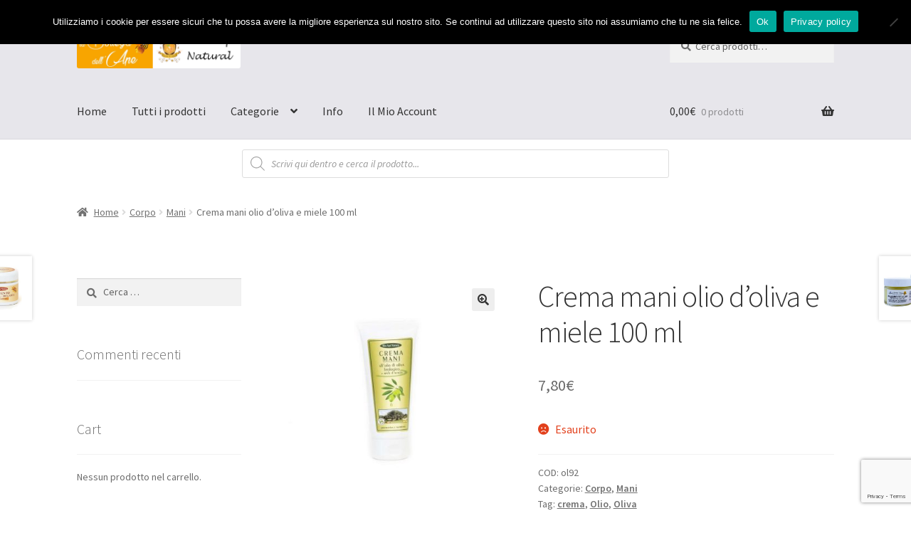

--- FILE ---
content_type: text/html; charset=UTF-8
request_url: https://www.conleapinatural.it/product/crema-mani-olio-doliva-e-miele-100-ml/
body_size: 39996
content:
<!doctype html>
<html lang="it-IT" prefix="og: https://ogp.me/ns#">
<head>
<meta charset="UTF-8">
<meta name="viewport" content="width=device-width, initial-scale=1">
<link rel="profile" href="https://gmpg.org/xfn/11">
<link rel="pingback" href="https://www.conleapinatural.it/xmlrpc.php">

	<style>img:is([sizes="auto" i], [sizes^="auto," i]) { contain-intrinsic-size: 3000px 1500px }</style>
	<!-- Jetpack Site Verification Tags -->
<meta name="google-site-verification" content="clkRNxaMLK7m4RYUv5PjBgM9HqJyIKgIPwfv-C833ls" />
<script>window._wca = window._wca || [];</script>

<!-- Ottimizzazione per i motori di ricerca di Rank Math - https://rankmath.com/ -->
<title>Crema mani olio d&#039;oliva e miele 100 ml - Con Le Api Natural</title>
<meta name="description" content="Crema mani olio d&#039;oliva e miele 100 ml"/>
<meta name="robots" content="follow, index, max-snippet:-1, max-video-preview:-1, max-image-preview:large"/>
<link rel="canonical" href="https://www.conleapinatural.it/product/crema-mani-olio-doliva-e-miele-100-ml/" />
<meta property="og:locale" content="it_IT" />
<meta property="og:type" content="product" />
<meta property="og:title" content="Crema mani olio d&#039;oliva e miele 100 ml - Con Le Api Natural" />
<meta property="og:description" content="Crema mani olio d&#039;oliva e miele 100 ml" />
<meta property="og:url" content="https://www.conleapinatural.it/product/crema-mani-olio-doliva-e-miele-100-ml/" />
<meta property="og:site_name" content="Con Le Api Natural" />
<meta property="og:updated_time" content="2025-11-20T11:00:00+00:00" />
<meta property="og:image" content="https://www.conleapinatural.it/wp-content/uploads/2020/02/Crema-mani-olio-scaled.jpg" />
<meta property="og:image:secure_url" content="https://www.conleapinatural.it/wp-content/uploads/2020/02/Crema-mani-olio-scaled.jpg" />
<meta property="og:image:width" content="1200" />
<meta property="og:image:height" content="1200" />
<meta property="og:image:alt" content="Crema mani olio d&#039;oliva" />
<meta property="og:image:type" content="image/jpeg" />
<meta property="product:price:amount" content="7.8" />
<meta property="product:price:currency" content="EUR" />
<meta name="twitter:card" content="summary_large_image" />
<meta name="twitter:title" content="Crema mani olio d&#039;oliva e miele 100 ml - Con Le Api Natural" />
<meta name="twitter:description" content="Crema mani olio d&#039;oliva e miele 100 ml" />
<meta name="twitter:image" content="https://www.conleapinatural.it/wp-content/uploads/2020/02/Crema-mani-olio-scaled.jpg" />
<meta name="twitter:label1" content="Prezzo" />
<meta name="twitter:data1" content="7,80&euro;" />
<meta name="twitter:label2" content="Disponibilità" />
<meta name="twitter:data2" content="Esaurito" />
<script type="application/ld+json" class="rank-math-schema">{"@context":"https://schema.org","@graph":[{"@type":"Place","@id":"https://www.conleapinatural.it/#place","address":{"@type":"PostalAddress","streetAddress":"Via Vaglie 3","addressLocality":"Cassino","addressRegion":"Lazio","postalCode":"03043","addressCountry":"Italia"}},{"@type":"Organization","@id":"https://www.conleapinatural.it/#organization","name":"Con Le Api Natural","url":"https://www.conleapinatural.it","sameAs":["https://www.facebook.com/labottegadellapecassino/"],"email":"labottegadellape@gmail.com","address":{"@type":"PostalAddress","streetAddress":"Via Vaglie 3","addressLocality":"Cassino","addressRegion":"Lazio","postalCode":"03043","addressCountry":"Italia"},"logo":{"@type":"ImageObject","@id":"https://www.conleapinatural.it/#logo","url":"https://www.conleapinatural.it/wp-content/uploads/2020/02/noback70x70-1.png","contentUrl":"https://www.conleapinatural.it/wp-content/uploads/2020/02/noback70x70-1.png","caption":"Con Le Api Natural","inLanguage":"it-IT","width":"70","height":"70"},"contactPoint":[{"@type":"ContactPoint","telephone":"346 351 7519","contactType":"customer support"}],"location":{"@id":"https://www.conleapinatural.it/#place"}},{"@type":"WebSite","@id":"https://www.conleapinatural.it/#website","url":"https://www.conleapinatural.it","name":"Con Le Api Natural","publisher":{"@id":"https://www.conleapinatural.it/#organization"},"inLanguage":"it-IT"},{"@type":"ImageObject","@id":"https://www.conleapinatural.it/wp-content/uploads/2020/02/Crema-mani-olio-scaled.jpg","url":"https://www.conleapinatural.it/wp-content/uploads/2020/02/Crema-mani-olio-scaled.jpg","width":"1200","height":"1200","inLanguage":"it-IT"},{"@type":"ItemPage","@id":"https://www.conleapinatural.it/product/crema-mani-olio-doliva-e-miele-100-ml/#webpage","url":"https://www.conleapinatural.it/product/crema-mani-olio-doliva-e-miele-100-ml/","name":"Crema mani olio d&#039;oliva e miele 100 ml - Con Le Api Natural","datePublished":"2020-02-28T13:20:45+00:00","dateModified":"2025-11-20T11:00:00+00:00","isPartOf":{"@id":"https://www.conleapinatural.it/#website"},"primaryImageOfPage":{"@id":"https://www.conleapinatural.it/wp-content/uploads/2020/02/Crema-mani-olio-scaled.jpg"},"inLanguage":"it-IT"},{"@type":"Product","name":"Crema mani olio d'oliva e miele 100 ml - Con Le Api Natural","description":"Crema mani olio d'oliva e miele 100 ml","sku":"ol92","category":"Corpo","mainEntityOfPage":{"@id":"https://www.conleapinatural.it/product/crema-mani-olio-doliva-e-miele-100-ml/#webpage"},"weight":{"@type":"QuantitativeValue","unitCode":"KGM","value":"0.15"},"image":[{"@type":"ImageObject","url":"https://www.conleapinatural.it/wp-content/uploads/2020/02/Crema-mani-olio-scaled.jpg","height":"1200","width":"1200"}],"offers":{"@type":"Offer","price":"7.80","priceCurrency":"EUR","priceValidUntil":"2027-12-31","availability":"http://schema.org/OutOfStock","itemCondition":"NewCondition","url":"https://www.conleapinatural.it/product/crema-mani-olio-doliva-e-miele-100-ml/","seller":{"@type":"Organization","@id":"https://www.conleapinatural.it/","name":"Con Le Api Natural","url":"https://www.conleapinatural.it","logo":"https://www.conleapinatural.it/wp-content/uploads/2020/02/noback70x70-1.png"},"priceSpecification":{"price":"7.8","priceCurrency":"EUR","valueAddedTaxIncluded":"true"}},"@id":"https://www.conleapinatural.it/product/crema-mani-olio-doliva-e-miele-100-ml/#richSnippet"}]}</script>
<!-- /Rank Math WordPress SEO plugin -->

<link rel='dns-prefetch' href='//stats.wp.com' />
<link rel='dns-prefetch' href='//capi-automation.s3.us-east-2.amazonaws.com' />
<link rel='dns-prefetch' href='//fonts.googleapis.com' />
<link rel='dns-prefetch' href='//jetpack.wordpress.com' />
<link rel='dns-prefetch' href='//s0.wp.com' />
<link rel='dns-prefetch' href='//public-api.wordpress.com' />
<link rel='dns-prefetch' href='//0.gravatar.com' />
<link rel='dns-prefetch' href='//1.gravatar.com' />
<link rel='dns-prefetch' href='//2.gravatar.com' />
<link rel='dns-prefetch' href='//widgets.wp.com' />
<link rel="alternate" type="application/rss+xml" title="Con Le Api Natural &raquo; Feed" href="https://www.conleapinatural.it/feed/" />
<link rel="alternate" type="application/rss+xml" title="Con Le Api Natural &raquo; Feed dei commenti" href="https://www.conleapinatural.it/comments/feed/" />
<script>
window._wpemojiSettings = {"baseUrl":"https:\/\/s.w.org\/images\/core\/emoji\/16.0.1\/72x72\/","ext":".png","svgUrl":"https:\/\/s.w.org\/images\/core\/emoji\/16.0.1\/svg\/","svgExt":".svg","source":{"concatemoji":"https:\/\/www.conleapinatural.it\/wp-includes\/js\/wp-emoji-release.min.js?ver=6.8.3"}};
/*! This file is auto-generated */
!function(s,n){var o,i,e;function c(e){try{var t={supportTests:e,timestamp:(new Date).valueOf()};sessionStorage.setItem(o,JSON.stringify(t))}catch(e){}}function p(e,t,n){e.clearRect(0,0,e.canvas.width,e.canvas.height),e.fillText(t,0,0);var t=new Uint32Array(e.getImageData(0,0,e.canvas.width,e.canvas.height).data),a=(e.clearRect(0,0,e.canvas.width,e.canvas.height),e.fillText(n,0,0),new Uint32Array(e.getImageData(0,0,e.canvas.width,e.canvas.height).data));return t.every(function(e,t){return e===a[t]})}function u(e,t){e.clearRect(0,0,e.canvas.width,e.canvas.height),e.fillText(t,0,0);for(var n=e.getImageData(16,16,1,1),a=0;a<n.data.length;a++)if(0!==n.data[a])return!1;return!0}function f(e,t,n,a){switch(t){case"flag":return n(e,"\ud83c\udff3\ufe0f\u200d\u26a7\ufe0f","\ud83c\udff3\ufe0f\u200b\u26a7\ufe0f")?!1:!n(e,"\ud83c\udde8\ud83c\uddf6","\ud83c\udde8\u200b\ud83c\uddf6")&&!n(e,"\ud83c\udff4\udb40\udc67\udb40\udc62\udb40\udc65\udb40\udc6e\udb40\udc67\udb40\udc7f","\ud83c\udff4\u200b\udb40\udc67\u200b\udb40\udc62\u200b\udb40\udc65\u200b\udb40\udc6e\u200b\udb40\udc67\u200b\udb40\udc7f");case"emoji":return!a(e,"\ud83e\udedf")}return!1}function g(e,t,n,a){var r="undefined"!=typeof WorkerGlobalScope&&self instanceof WorkerGlobalScope?new OffscreenCanvas(300,150):s.createElement("canvas"),o=r.getContext("2d",{willReadFrequently:!0}),i=(o.textBaseline="top",o.font="600 32px Arial",{});return e.forEach(function(e){i[e]=t(o,e,n,a)}),i}function t(e){var t=s.createElement("script");t.src=e,t.defer=!0,s.head.appendChild(t)}"undefined"!=typeof Promise&&(o="wpEmojiSettingsSupports",i=["flag","emoji"],n.supports={everything:!0,everythingExceptFlag:!0},e=new Promise(function(e){s.addEventListener("DOMContentLoaded",e,{once:!0})}),new Promise(function(t){var n=function(){try{var e=JSON.parse(sessionStorage.getItem(o));if("object"==typeof e&&"number"==typeof e.timestamp&&(new Date).valueOf()<e.timestamp+604800&&"object"==typeof e.supportTests)return e.supportTests}catch(e){}return null}();if(!n){if("undefined"!=typeof Worker&&"undefined"!=typeof OffscreenCanvas&&"undefined"!=typeof URL&&URL.createObjectURL&&"undefined"!=typeof Blob)try{var e="postMessage("+g.toString()+"("+[JSON.stringify(i),f.toString(),p.toString(),u.toString()].join(",")+"));",a=new Blob([e],{type:"text/javascript"}),r=new Worker(URL.createObjectURL(a),{name:"wpTestEmojiSupports"});return void(r.onmessage=function(e){c(n=e.data),r.terminate(),t(n)})}catch(e){}c(n=g(i,f,p,u))}t(n)}).then(function(e){for(var t in e)n.supports[t]=e[t],n.supports.everything=n.supports.everything&&n.supports[t],"flag"!==t&&(n.supports.everythingExceptFlag=n.supports.everythingExceptFlag&&n.supports[t]);n.supports.everythingExceptFlag=n.supports.everythingExceptFlag&&!n.supports.flag,n.DOMReady=!1,n.readyCallback=function(){n.DOMReady=!0}}).then(function(){return e}).then(function(){var e;n.supports.everything||(n.readyCallback(),(e=n.source||{}).concatemoji?t(e.concatemoji):e.wpemoji&&e.twemoji&&(t(e.twemoji),t(e.wpemoji)))}))}((window,document),window._wpemojiSettings);
</script>

<style id='wp-emoji-styles-inline-css'>

	img.wp-smiley, img.emoji {
		display: inline !important;
		border: none !important;
		box-shadow: none !important;
		height: 1em !important;
		width: 1em !important;
		margin: 0 0.07em !important;
		vertical-align: -0.1em !important;
		background: none !important;
		padding: 0 !important;
	}
</style>
<link rel='stylesheet' id='wp-block-library-css' href='https://www.conleapinatural.it/wp-includes/css/dist/block-library/style.min.css?ver=6.8.3' media='all' />
<style id='wp-block-library-theme-inline-css'>
.wp-block-audio :where(figcaption){color:#555;font-size:13px;text-align:center}.is-dark-theme .wp-block-audio :where(figcaption){color:#ffffffa6}.wp-block-audio{margin:0 0 1em}.wp-block-code{border:1px solid #ccc;border-radius:4px;font-family:Menlo,Consolas,monaco,monospace;padding:.8em 1em}.wp-block-embed :where(figcaption){color:#555;font-size:13px;text-align:center}.is-dark-theme .wp-block-embed :where(figcaption){color:#ffffffa6}.wp-block-embed{margin:0 0 1em}.blocks-gallery-caption{color:#555;font-size:13px;text-align:center}.is-dark-theme .blocks-gallery-caption{color:#ffffffa6}:root :where(.wp-block-image figcaption){color:#555;font-size:13px;text-align:center}.is-dark-theme :root :where(.wp-block-image figcaption){color:#ffffffa6}.wp-block-image{margin:0 0 1em}.wp-block-pullquote{border-bottom:4px solid;border-top:4px solid;color:currentColor;margin-bottom:1.75em}.wp-block-pullquote cite,.wp-block-pullquote footer,.wp-block-pullquote__citation{color:currentColor;font-size:.8125em;font-style:normal;text-transform:uppercase}.wp-block-quote{border-left:.25em solid;margin:0 0 1.75em;padding-left:1em}.wp-block-quote cite,.wp-block-quote footer{color:currentColor;font-size:.8125em;font-style:normal;position:relative}.wp-block-quote:where(.has-text-align-right){border-left:none;border-right:.25em solid;padding-left:0;padding-right:1em}.wp-block-quote:where(.has-text-align-center){border:none;padding-left:0}.wp-block-quote.is-large,.wp-block-quote.is-style-large,.wp-block-quote:where(.is-style-plain){border:none}.wp-block-search .wp-block-search__label{font-weight:700}.wp-block-search__button{border:1px solid #ccc;padding:.375em .625em}:where(.wp-block-group.has-background){padding:1.25em 2.375em}.wp-block-separator.has-css-opacity{opacity:.4}.wp-block-separator{border:none;border-bottom:2px solid;margin-left:auto;margin-right:auto}.wp-block-separator.has-alpha-channel-opacity{opacity:1}.wp-block-separator:not(.is-style-wide):not(.is-style-dots){width:100px}.wp-block-separator.has-background:not(.is-style-dots){border-bottom:none;height:1px}.wp-block-separator.has-background:not(.is-style-wide):not(.is-style-dots){height:2px}.wp-block-table{margin:0 0 1em}.wp-block-table td,.wp-block-table th{word-break:normal}.wp-block-table :where(figcaption){color:#555;font-size:13px;text-align:center}.is-dark-theme .wp-block-table :where(figcaption){color:#ffffffa6}.wp-block-video :where(figcaption){color:#555;font-size:13px;text-align:center}.is-dark-theme .wp-block-video :where(figcaption){color:#ffffffa6}.wp-block-video{margin:0 0 1em}:root :where(.wp-block-template-part.has-background){margin-bottom:0;margin-top:0;padding:1.25em 2.375em}
</style>
<style id='classic-theme-styles-inline-css'>
/*! This file is auto-generated */
.wp-block-button__link{color:#fff;background-color:#32373c;border-radius:9999px;box-shadow:none;text-decoration:none;padding:calc(.667em + 2px) calc(1.333em + 2px);font-size:1.125em}.wp-block-file__button{background:#32373c;color:#fff;text-decoration:none}
</style>
<link rel='stylesheet' id='mediaelement-css' href='https://www.conleapinatural.it/wp-includes/js/mediaelement/mediaelementplayer-legacy.min.css?ver=4.2.17' media='all' />
<link rel='stylesheet' id='wp-mediaelement-css' href='https://www.conleapinatural.it/wp-includes/js/mediaelement/wp-mediaelement.min.css?ver=6.8.3' media='all' />
<style id='jetpack-sharing-buttons-style-inline-css'>
.jetpack-sharing-buttons__services-list{display:flex;flex-direction:row;flex-wrap:wrap;gap:0;list-style-type:none;margin:5px;padding:0}.jetpack-sharing-buttons__services-list.has-small-icon-size{font-size:12px}.jetpack-sharing-buttons__services-list.has-normal-icon-size{font-size:16px}.jetpack-sharing-buttons__services-list.has-large-icon-size{font-size:24px}.jetpack-sharing-buttons__services-list.has-huge-icon-size{font-size:36px}@media print{.jetpack-sharing-buttons__services-list{display:none!important}}.editor-styles-wrapper .wp-block-jetpack-sharing-buttons{gap:0;padding-inline-start:0}ul.jetpack-sharing-buttons__services-list.has-background{padding:1.25em 2.375em}
</style>
<link rel='stylesheet' id='storefront-gutenberg-blocks-css' href='https://www.conleapinatural.it/wp-content/themes/storefront/assets/css/base/gutenberg-blocks.css?ver=4.6.1' media='all' />
<style id='storefront-gutenberg-blocks-inline-css'>

				.wp-block-button__link:not(.has-text-color) {
					color: #333333;
				}

				.wp-block-button__link:not(.has-text-color):hover,
				.wp-block-button__link:not(.has-text-color):focus,
				.wp-block-button__link:not(.has-text-color):active {
					color: #333333;
				}

				.wp-block-button__link:not(.has-background) {
					background-color: #eeeeee;
				}

				.wp-block-button__link:not(.has-background):hover,
				.wp-block-button__link:not(.has-background):focus,
				.wp-block-button__link:not(.has-background):active {
					border-color: #d5d5d5;
					background-color: #d5d5d5;
				}

				.wc-block-grid__products .wc-block-grid__product .wp-block-button__link {
					background-color: #eeeeee;
					border-color: #eeeeee;
					color: #333333;
				}

				.wp-block-quote footer,
				.wp-block-quote cite,
				.wp-block-quote__citation {
					color: #6d6d6d;
				}

				.wp-block-pullquote cite,
				.wp-block-pullquote footer,
				.wp-block-pullquote__citation {
					color: #6d6d6d;
				}

				.wp-block-image figcaption {
					color: #6d6d6d;
				}

				.wp-block-separator.is-style-dots::before {
					color: #333333;
				}

				.wp-block-file a.wp-block-file__button {
					color: #333333;
					background-color: #eeeeee;
					border-color: #eeeeee;
				}

				.wp-block-file a.wp-block-file__button:hover,
				.wp-block-file a.wp-block-file__button:focus,
				.wp-block-file a.wp-block-file__button:active {
					color: #333333;
					background-color: #d5d5d5;
				}

				.wp-block-code,
				.wp-block-preformatted pre {
					color: #6d6d6d;
				}

				.wp-block-table:not( .has-background ):not( .is-style-stripes ) tbody tr:nth-child(2n) td {
					background-color: #fdfdfd;
				}

				.wp-block-cover .wp-block-cover__inner-container h1:not(.has-text-color),
				.wp-block-cover .wp-block-cover__inner-container h2:not(.has-text-color),
				.wp-block-cover .wp-block-cover__inner-container h3:not(.has-text-color),
				.wp-block-cover .wp-block-cover__inner-container h4:not(.has-text-color),
				.wp-block-cover .wp-block-cover__inner-container h5:not(.has-text-color),
				.wp-block-cover .wp-block-cover__inner-container h6:not(.has-text-color) {
					color: #000000;
				}

				.wc-block-components-price-slider__range-input-progress,
				.rtl .wc-block-components-price-slider__range-input-progress {
					--range-color: #7f54b3;
				}

				/* Target only IE11 */
				@media all and (-ms-high-contrast: none), (-ms-high-contrast: active) {
					.wc-block-components-price-slider__range-input-progress {
						background: #7f54b3;
					}
				}

				.wc-block-components-button:not(.is-link) {
					background-color: #333333;
					color: #ffffff;
				}

				.wc-block-components-button:not(.is-link):hover,
				.wc-block-components-button:not(.is-link):focus,
				.wc-block-components-button:not(.is-link):active {
					background-color: #1a1a1a;
					color: #ffffff;
				}

				.wc-block-components-button:not(.is-link):disabled {
					background-color: #333333;
					color: #ffffff;
				}

				.wc-block-cart__submit-container {
					background-color: #ffffff;
				}

				.wc-block-cart__submit-container::before {
					color: rgba(220,220,220,0.5);
				}

				.wc-block-components-order-summary-item__quantity {
					background-color: #ffffff;
					border-color: #6d6d6d;
					box-shadow: 0 0 0 2px #ffffff;
					color: #6d6d6d;
				}
			
</style>
<style id='global-styles-inline-css'>
:root{--wp--preset--aspect-ratio--square: 1;--wp--preset--aspect-ratio--4-3: 4/3;--wp--preset--aspect-ratio--3-4: 3/4;--wp--preset--aspect-ratio--3-2: 3/2;--wp--preset--aspect-ratio--2-3: 2/3;--wp--preset--aspect-ratio--16-9: 16/9;--wp--preset--aspect-ratio--9-16: 9/16;--wp--preset--color--black: #000000;--wp--preset--color--cyan-bluish-gray: #abb8c3;--wp--preset--color--white: #ffffff;--wp--preset--color--pale-pink: #f78da7;--wp--preset--color--vivid-red: #cf2e2e;--wp--preset--color--luminous-vivid-orange: #ff6900;--wp--preset--color--luminous-vivid-amber: #fcb900;--wp--preset--color--light-green-cyan: #7bdcb5;--wp--preset--color--vivid-green-cyan: #00d084;--wp--preset--color--pale-cyan-blue: #8ed1fc;--wp--preset--color--vivid-cyan-blue: #0693e3;--wp--preset--color--vivid-purple: #9b51e0;--wp--preset--gradient--vivid-cyan-blue-to-vivid-purple: linear-gradient(135deg,rgba(6,147,227,1) 0%,rgb(155,81,224) 100%);--wp--preset--gradient--light-green-cyan-to-vivid-green-cyan: linear-gradient(135deg,rgb(122,220,180) 0%,rgb(0,208,130) 100%);--wp--preset--gradient--luminous-vivid-amber-to-luminous-vivid-orange: linear-gradient(135deg,rgba(252,185,0,1) 0%,rgba(255,105,0,1) 100%);--wp--preset--gradient--luminous-vivid-orange-to-vivid-red: linear-gradient(135deg,rgba(255,105,0,1) 0%,rgb(207,46,46) 100%);--wp--preset--gradient--very-light-gray-to-cyan-bluish-gray: linear-gradient(135deg,rgb(238,238,238) 0%,rgb(169,184,195) 100%);--wp--preset--gradient--cool-to-warm-spectrum: linear-gradient(135deg,rgb(74,234,220) 0%,rgb(151,120,209) 20%,rgb(207,42,186) 40%,rgb(238,44,130) 60%,rgb(251,105,98) 80%,rgb(254,248,76) 100%);--wp--preset--gradient--blush-light-purple: linear-gradient(135deg,rgb(255,206,236) 0%,rgb(152,150,240) 100%);--wp--preset--gradient--blush-bordeaux: linear-gradient(135deg,rgb(254,205,165) 0%,rgb(254,45,45) 50%,rgb(107,0,62) 100%);--wp--preset--gradient--luminous-dusk: linear-gradient(135deg,rgb(255,203,112) 0%,rgb(199,81,192) 50%,rgb(65,88,208) 100%);--wp--preset--gradient--pale-ocean: linear-gradient(135deg,rgb(255,245,203) 0%,rgb(182,227,212) 50%,rgb(51,167,181) 100%);--wp--preset--gradient--electric-grass: linear-gradient(135deg,rgb(202,248,128) 0%,rgb(113,206,126) 100%);--wp--preset--gradient--midnight: linear-gradient(135deg,rgb(2,3,129) 0%,rgb(40,116,252) 100%);--wp--preset--font-size--small: 14px;--wp--preset--font-size--medium: 23px;--wp--preset--font-size--large: 26px;--wp--preset--font-size--x-large: 42px;--wp--preset--font-size--normal: 16px;--wp--preset--font-size--huge: 37px;--wp--preset--spacing--20: 0.44rem;--wp--preset--spacing--30: 0.67rem;--wp--preset--spacing--40: 1rem;--wp--preset--spacing--50: 1.5rem;--wp--preset--spacing--60: 2.25rem;--wp--preset--spacing--70: 3.38rem;--wp--preset--spacing--80: 5.06rem;--wp--preset--shadow--natural: 6px 6px 9px rgba(0, 0, 0, 0.2);--wp--preset--shadow--deep: 12px 12px 50px rgba(0, 0, 0, 0.4);--wp--preset--shadow--sharp: 6px 6px 0px rgba(0, 0, 0, 0.2);--wp--preset--shadow--outlined: 6px 6px 0px -3px rgba(255, 255, 255, 1), 6px 6px rgba(0, 0, 0, 1);--wp--preset--shadow--crisp: 6px 6px 0px rgba(0, 0, 0, 1);}:root :where(.is-layout-flow) > :first-child{margin-block-start: 0;}:root :where(.is-layout-flow) > :last-child{margin-block-end: 0;}:root :where(.is-layout-flow) > *{margin-block-start: 24px;margin-block-end: 0;}:root :where(.is-layout-constrained) > :first-child{margin-block-start: 0;}:root :where(.is-layout-constrained) > :last-child{margin-block-end: 0;}:root :where(.is-layout-constrained) > *{margin-block-start: 24px;margin-block-end: 0;}:root :where(.is-layout-flex){gap: 24px;}:root :where(.is-layout-grid){gap: 24px;}body .is-layout-flex{display: flex;}.is-layout-flex{flex-wrap: wrap;align-items: center;}.is-layout-flex > :is(*, div){margin: 0;}body .is-layout-grid{display: grid;}.is-layout-grid > :is(*, div){margin: 0;}.has-black-color{color: var(--wp--preset--color--black) !important;}.has-cyan-bluish-gray-color{color: var(--wp--preset--color--cyan-bluish-gray) !important;}.has-white-color{color: var(--wp--preset--color--white) !important;}.has-pale-pink-color{color: var(--wp--preset--color--pale-pink) !important;}.has-vivid-red-color{color: var(--wp--preset--color--vivid-red) !important;}.has-luminous-vivid-orange-color{color: var(--wp--preset--color--luminous-vivid-orange) !important;}.has-luminous-vivid-amber-color{color: var(--wp--preset--color--luminous-vivid-amber) !important;}.has-light-green-cyan-color{color: var(--wp--preset--color--light-green-cyan) !important;}.has-vivid-green-cyan-color{color: var(--wp--preset--color--vivid-green-cyan) !important;}.has-pale-cyan-blue-color{color: var(--wp--preset--color--pale-cyan-blue) !important;}.has-vivid-cyan-blue-color{color: var(--wp--preset--color--vivid-cyan-blue) !important;}.has-vivid-purple-color{color: var(--wp--preset--color--vivid-purple) !important;}.has-black-background-color{background-color: var(--wp--preset--color--black) !important;}.has-cyan-bluish-gray-background-color{background-color: var(--wp--preset--color--cyan-bluish-gray) !important;}.has-white-background-color{background-color: var(--wp--preset--color--white) !important;}.has-pale-pink-background-color{background-color: var(--wp--preset--color--pale-pink) !important;}.has-vivid-red-background-color{background-color: var(--wp--preset--color--vivid-red) !important;}.has-luminous-vivid-orange-background-color{background-color: var(--wp--preset--color--luminous-vivid-orange) !important;}.has-luminous-vivid-amber-background-color{background-color: var(--wp--preset--color--luminous-vivid-amber) !important;}.has-light-green-cyan-background-color{background-color: var(--wp--preset--color--light-green-cyan) !important;}.has-vivid-green-cyan-background-color{background-color: var(--wp--preset--color--vivid-green-cyan) !important;}.has-pale-cyan-blue-background-color{background-color: var(--wp--preset--color--pale-cyan-blue) !important;}.has-vivid-cyan-blue-background-color{background-color: var(--wp--preset--color--vivid-cyan-blue) !important;}.has-vivid-purple-background-color{background-color: var(--wp--preset--color--vivid-purple) !important;}.has-black-border-color{border-color: var(--wp--preset--color--black) !important;}.has-cyan-bluish-gray-border-color{border-color: var(--wp--preset--color--cyan-bluish-gray) !important;}.has-white-border-color{border-color: var(--wp--preset--color--white) !important;}.has-pale-pink-border-color{border-color: var(--wp--preset--color--pale-pink) !important;}.has-vivid-red-border-color{border-color: var(--wp--preset--color--vivid-red) !important;}.has-luminous-vivid-orange-border-color{border-color: var(--wp--preset--color--luminous-vivid-orange) !important;}.has-luminous-vivid-amber-border-color{border-color: var(--wp--preset--color--luminous-vivid-amber) !important;}.has-light-green-cyan-border-color{border-color: var(--wp--preset--color--light-green-cyan) !important;}.has-vivid-green-cyan-border-color{border-color: var(--wp--preset--color--vivid-green-cyan) !important;}.has-pale-cyan-blue-border-color{border-color: var(--wp--preset--color--pale-cyan-blue) !important;}.has-vivid-cyan-blue-border-color{border-color: var(--wp--preset--color--vivid-cyan-blue) !important;}.has-vivid-purple-border-color{border-color: var(--wp--preset--color--vivid-purple) !important;}.has-vivid-cyan-blue-to-vivid-purple-gradient-background{background: var(--wp--preset--gradient--vivid-cyan-blue-to-vivid-purple) !important;}.has-light-green-cyan-to-vivid-green-cyan-gradient-background{background: var(--wp--preset--gradient--light-green-cyan-to-vivid-green-cyan) !important;}.has-luminous-vivid-amber-to-luminous-vivid-orange-gradient-background{background: var(--wp--preset--gradient--luminous-vivid-amber-to-luminous-vivid-orange) !important;}.has-luminous-vivid-orange-to-vivid-red-gradient-background{background: var(--wp--preset--gradient--luminous-vivid-orange-to-vivid-red) !important;}.has-very-light-gray-to-cyan-bluish-gray-gradient-background{background: var(--wp--preset--gradient--very-light-gray-to-cyan-bluish-gray) !important;}.has-cool-to-warm-spectrum-gradient-background{background: var(--wp--preset--gradient--cool-to-warm-spectrum) !important;}.has-blush-light-purple-gradient-background{background: var(--wp--preset--gradient--blush-light-purple) !important;}.has-blush-bordeaux-gradient-background{background: var(--wp--preset--gradient--blush-bordeaux) !important;}.has-luminous-dusk-gradient-background{background: var(--wp--preset--gradient--luminous-dusk) !important;}.has-pale-ocean-gradient-background{background: var(--wp--preset--gradient--pale-ocean) !important;}.has-electric-grass-gradient-background{background: var(--wp--preset--gradient--electric-grass) !important;}.has-midnight-gradient-background{background: var(--wp--preset--gradient--midnight) !important;}.has-small-font-size{font-size: var(--wp--preset--font-size--small) !important;}.has-medium-font-size{font-size: var(--wp--preset--font-size--medium) !important;}.has-large-font-size{font-size: var(--wp--preset--font-size--large) !important;}.has-x-large-font-size{font-size: var(--wp--preset--font-size--x-large) !important;}
:root :where(.wp-block-pullquote){font-size: 1.5em;line-height: 1.6;}
</style>
<link rel='stylesheet' id='cookie-notice-front-css' href='https://www.conleapinatural.it/wp-content/plugins/cookie-notice/css/front.min.css?ver=2.5.8' media='all' />
<link rel='stylesheet' id='photoswipe-css' href='https://www.conleapinatural.it/wp-content/plugins/woocommerce/assets/css/photoswipe/photoswipe.min.css?ver=10.3.7' media='all' />
<link rel='stylesheet' id='photoswipe-default-skin-css' href='https://www.conleapinatural.it/wp-content/plugins/woocommerce/assets/css/photoswipe/default-skin/default-skin.min.css?ver=10.3.7' media='all' />
<style id='woocommerce-inline-inline-css'>
.woocommerce form .form-row .required { visibility: visible; }
</style>
<link rel='stylesheet' id='gateway-css' href='https://www.conleapinatural.it/wp-content/plugins/woocommerce-paypal-payments/modules/ppcp-button/assets/css/gateway.css?ver=3.2.1' media='all' />
<link rel='stylesheet' id='brands-styles-css' href='https://www.conleapinatural.it/wp-content/plugins/woocommerce/assets/css/brands.css?ver=10.3.7' media='all' />
<link rel='stylesheet' id='dgwt-wcas-style-css' href='https://www.conleapinatural.it/wp-content/plugins/ajax-search-for-woocommerce/assets/css/style.min.css?ver=1.31.0' media='all' />
<link rel='stylesheet' id='storefront-style-css' href='https://www.conleapinatural.it/wp-content/themes/storefront/style.css?ver=4.6.1' media='all' />
<style id='storefront-style-inline-css'>

			.main-navigation ul li a,
			.site-title a,
			ul.menu li a,
			.site-branding h1 a,
			button.menu-toggle,
			button.menu-toggle:hover,
			.handheld-navigation .dropdown-toggle {
				color: #333333;
			}

			button.menu-toggle,
			button.menu-toggle:hover {
				border-color: #333333;
			}

			.main-navigation ul li a:hover,
			.main-navigation ul li:hover > a,
			.site-title a:hover,
			.site-header ul.menu li.current-menu-item > a {
				color: #747474;
			}

			table:not( .has-background ) th {
				background-color: #f8f8f8;
			}

			table:not( .has-background ) tbody td {
				background-color: #fdfdfd;
			}

			table:not( .has-background ) tbody tr:nth-child(2n) td,
			fieldset,
			fieldset legend {
				background-color: #fbfbfb;
			}

			.site-header,
			.secondary-navigation ul ul,
			.main-navigation ul.menu > li.menu-item-has-children:after,
			.secondary-navigation ul.menu ul,
			.storefront-handheld-footer-bar,
			.storefront-handheld-footer-bar ul li > a,
			.storefront-handheld-footer-bar ul li.search .site-search,
			button.menu-toggle,
			button.menu-toggle:hover {
				background-color: #e7e6eb;
			}

			p.site-description,
			.site-header,
			.storefront-handheld-footer-bar {
				color: #404040;
			}

			button.menu-toggle:after,
			button.menu-toggle:before,
			button.menu-toggle span:before {
				background-color: #333333;
			}

			h1, h2, h3, h4, h5, h6, .wc-block-grid__product-title {
				color: #333333;
			}

			.widget h1 {
				border-bottom-color: #333333;
			}

			body,
			.secondary-navigation a {
				color: #6d6d6d;
			}

			.widget-area .widget a,
			.hentry .entry-header .posted-on a,
			.hentry .entry-header .post-author a,
			.hentry .entry-header .post-comments a,
			.hentry .entry-header .byline a {
				color: #727272;
			}

			a {
				color: #7f54b3;
			}

			a:focus,
			button:focus,
			.button.alt:focus,
			input:focus,
			textarea:focus,
			input[type="button"]:focus,
			input[type="reset"]:focus,
			input[type="submit"]:focus,
			input[type="email"]:focus,
			input[type="tel"]:focus,
			input[type="url"]:focus,
			input[type="password"]:focus,
			input[type="search"]:focus {
				outline-color: #7f54b3;
			}

			button, input[type="button"], input[type="reset"], input[type="submit"], .button, .widget a.button {
				background-color: #eeeeee;
				border-color: #eeeeee;
				color: #333333;
			}

			button:hover, input[type="button"]:hover, input[type="reset"]:hover, input[type="submit"]:hover, .button:hover, .widget a.button:hover {
				background-color: #d5d5d5;
				border-color: #d5d5d5;
				color: #333333;
			}

			button.alt, input[type="button"].alt, input[type="reset"].alt, input[type="submit"].alt, .button.alt, .widget-area .widget a.button.alt {
				background-color: #333333;
				border-color: #333333;
				color: #ffffff;
			}

			button.alt:hover, input[type="button"].alt:hover, input[type="reset"].alt:hover, input[type="submit"].alt:hover, .button.alt:hover, .widget-area .widget a.button.alt:hover {
				background-color: #1a1a1a;
				border-color: #1a1a1a;
				color: #ffffff;
			}

			.pagination .page-numbers li .page-numbers.current {
				background-color: #e6e6e6;
				color: #636363;
			}

			#comments .comment-list .comment-content .comment-text {
				background-color: #f8f8f8;
			}

			.site-footer {
				background-color: #e7e6eb;
				color: #6d6d6d;
			}

			.site-footer a:not(.button):not(.components-button) {
				color: #333333;
			}

			.site-footer .storefront-handheld-footer-bar a:not(.button):not(.components-button) {
				color: #333333;
			}

			.site-footer h1, .site-footer h2, .site-footer h3, .site-footer h4, .site-footer h5, .site-footer h6, .site-footer .widget .widget-title, .site-footer .widget .widgettitle {
				color: #333333;
			}

			.page-template-template-homepage.has-post-thumbnail .type-page.has-post-thumbnail .entry-title {
				color: #000000;
			}

			.page-template-template-homepage.has-post-thumbnail .type-page.has-post-thumbnail .entry-content {
				color: #000000;
			}

			@media screen and ( min-width: 768px ) {
				.secondary-navigation ul.menu a:hover {
					color: #595959;
				}

				.secondary-navigation ul.menu a {
					color: #404040;
				}

				.main-navigation ul.menu ul.sub-menu,
				.main-navigation ul.nav-menu ul.children {
					background-color: #d8d7dc;
				}

				.site-header {
					border-bottom-color: #d8d7dc;
				}
			}
</style>
<link rel='stylesheet' id='storefront-icons-css' href='https://www.conleapinatural.it/wp-content/themes/storefront/assets/css/base/icons.css?ver=4.6.1' media='all' />
<link rel='stylesheet' id='storefront-fonts-css' href='https://fonts.googleapis.com/css?family=Source+Sans+Pro%3A400%2C300%2C300italic%2C400italic%2C600%2C700%2C900&#038;subset=latin%2Clatin-ext&#038;ver=4.6.1' media='all' />
<link rel='stylesheet' id='storefront-jetpack-widgets-css' href='https://www.conleapinatural.it/wp-content/themes/storefront/assets/css/jetpack/widgets.css?ver=4.6.1' media='all' />
<link rel='stylesheet' id='jetpack_likes-css' href='https://www.conleapinatural.it/wp-content/plugins/jetpack/modules/likes/style.css?ver=15.1.1' media='all' />
<link rel='stylesheet' id='storefront-woocommerce-style-css' href='https://www.conleapinatural.it/wp-content/themes/storefront/assets/css/woocommerce/woocommerce.css?ver=4.6.1' media='all' />
<style id='storefront-woocommerce-style-inline-css'>
@font-face {
				font-family: star;
				src: url(https://www.conleapinatural.it/wp-content/plugins/woocommerce/assets/fonts/star.eot);
				src:
					url(https://www.conleapinatural.it/wp-content/plugins/woocommerce/assets/fonts/star.eot?#iefix) format("embedded-opentype"),
					url(https://www.conleapinatural.it/wp-content/plugins/woocommerce/assets/fonts/star.woff) format("woff"),
					url(https://www.conleapinatural.it/wp-content/plugins/woocommerce/assets/fonts/star.ttf) format("truetype"),
					url(https://www.conleapinatural.it/wp-content/plugins/woocommerce/assets/fonts/star.svg#star) format("svg");
				font-weight: 400;
				font-style: normal;
			}
			@font-face {
				font-family: WooCommerce;
				src: url(https://www.conleapinatural.it/wp-content/plugins/woocommerce/assets/fonts/WooCommerce.eot);
				src:
					url(https://www.conleapinatural.it/wp-content/plugins/woocommerce/assets/fonts/WooCommerce.eot?#iefix) format("embedded-opentype"),
					url(https://www.conleapinatural.it/wp-content/plugins/woocommerce/assets/fonts/WooCommerce.woff) format("woff"),
					url(https://www.conleapinatural.it/wp-content/plugins/woocommerce/assets/fonts/WooCommerce.ttf) format("truetype"),
					url(https://www.conleapinatural.it/wp-content/plugins/woocommerce/assets/fonts/WooCommerce.svg#WooCommerce) format("svg");
				font-weight: 400;
				font-style: normal;
			}

			a.cart-contents,
			.site-header-cart .widget_shopping_cart a {
				color: #333333;
			}

			a.cart-contents:hover,
			.site-header-cart .widget_shopping_cart a:hover,
			.site-header-cart:hover > li > a {
				color: #747474;
			}

			table.cart td.product-remove,
			table.cart td.actions {
				border-top-color: #ffffff;
			}

			.storefront-handheld-footer-bar ul li.cart .count {
				background-color: #333333;
				color: #e7e6eb;
				border-color: #e7e6eb;
			}

			.woocommerce-tabs ul.tabs li.active a,
			ul.products li.product .price,
			.onsale,
			.wc-block-grid__product-onsale,
			.widget_search form:before,
			.widget_product_search form:before {
				color: #6d6d6d;
			}

			.woocommerce-breadcrumb a,
			a.woocommerce-review-link,
			.product_meta a {
				color: #727272;
			}

			.wc-block-grid__product-onsale,
			.onsale {
				border-color: #6d6d6d;
			}

			.star-rating span:before,
			.quantity .plus, .quantity .minus,
			p.stars a:hover:after,
			p.stars a:after,
			.star-rating span:before,
			#payment .payment_methods li input[type=radio]:first-child:checked+label:before {
				color: #7f54b3;
			}

			.widget_price_filter .ui-slider .ui-slider-range,
			.widget_price_filter .ui-slider .ui-slider-handle {
				background-color: #7f54b3;
			}

			.order_details {
				background-color: #f8f8f8;
			}

			.order_details > li {
				border-bottom: 1px dotted #e3e3e3;
			}

			.order_details:before,
			.order_details:after {
				background: -webkit-linear-gradient(transparent 0,transparent 0),-webkit-linear-gradient(135deg,#f8f8f8 33.33%,transparent 33.33%),-webkit-linear-gradient(45deg,#f8f8f8 33.33%,transparent 33.33%)
			}

			#order_review {
				background-color: #ffffff;
			}

			#payment .payment_methods > li .payment_box,
			#payment .place-order {
				background-color: #fafafa;
			}

			#payment .payment_methods > li:not(.woocommerce-notice) {
				background-color: #f5f5f5;
			}

			#payment .payment_methods > li:not(.woocommerce-notice):hover {
				background-color: #f0f0f0;
			}

			.woocommerce-pagination .page-numbers li .page-numbers.current {
				background-color: #e6e6e6;
				color: #636363;
			}

			.wc-block-grid__product-onsale,
			.onsale,
			.woocommerce-pagination .page-numbers li .page-numbers:not(.current) {
				color: #6d6d6d;
			}

			p.stars a:before,
			p.stars a:hover~a:before,
			p.stars.selected a.active~a:before {
				color: #6d6d6d;
			}

			p.stars.selected a.active:before,
			p.stars:hover a:before,
			p.stars.selected a:not(.active):before,
			p.stars.selected a.active:before {
				color: #7f54b3;
			}

			.single-product div.product .woocommerce-product-gallery .woocommerce-product-gallery__trigger {
				background-color: #eeeeee;
				color: #333333;
			}

			.single-product div.product .woocommerce-product-gallery .woocommerce-product-gallery__trigger:hover {
				background-color: #d5d5d5;
				border-color: #d5d5d5;
				color: #333333;
			}

			.button.added_to_cart:focus,
			.button.wc-forward:focus {
				outline-color: #7f54b3;
			}

			.added_to_cart,
			.site-header-cart .widget_shopping_cart a.button,
			.wc-block-grid__products .wc-block-grid__product .wp-block-button__link {
				background-color: #eeeeee;
				border-color: #eeeeee;
				color: #333333;
			}

			.added_to_cart:hover,
			.site-header-cart .widget_shopping_cart a.button:hover,
			.wc-block-grid__products .wc-block-grid__product .wp-block-button__link:hover {
				background-color: #d5d5d5;
				border-color: #d5d5d5;
				color: #333333;
			}

			.added_to_cart.alt, .added_to_cart, .widget a.button.checkout {
				background-color: #333333;
				border-color: #333333;
				color: #ffffff;
			}

			.added_to_cart.alt:hover, .added_to_cart:hover, .widget a.button.checkout:hover {
				background-color: #1a1a1a;
				border-color: #1a1a1a;
				color: #ffffff;
			}

			.button.loading {
				color: #eeeeee;
			}

			.button.loading:hover {
				background-color: #eeeeee;
			}

			.button.loading:after {
				color: #333333;
			}

			@media screen and ( min-width: 768px ) {
				.site-header-cart .widget_shopping_cart,
				.site-header .product_list_widget li .quantity {
					color: #404040;
				}

				.site-header-cart .widget_shopping_cart .buttons,
				.site-header-cart .widget_shopping_cart .total {
					background-color: #dddce1;
				}

				.site-header-cart .widget_shopping_cart {
					background-color: #d8d7dc;
				}
			}
				.storefront-product-pagination a {
					color: #6d6d6d;
					background-color: #ffffff;
				}
				.storefront-sticky-add-to-cart {
					color: #6d6d6d;
					background-color: #ffffff;
				}

				.storefront-sticky-add-to-cart a:not(.button) {
					color: #333333;
				}
</style>
<link rel='stylesheet' id='storefront-woocommerce-brands-style-css' href='https://www.conleapinatural.it/wp-content/themes/storefront/assets/css/woocommerce/extensions/brands.css?ver=4.6.1' media='all' />
<script id="cookie-notice-front-js-before">
var cnArgs = {"ajaxUrl":"https:\/\/www.conleapinatural.it\/wp-admin\/admin-ajax.php","nonce":"c7a2279075","hideEffect":"fade","position":"top","onScroll":false,"onScrollOffset":100,"onClick":false,"cookieName":"cookie_notice_accepted","cookieTime":2592000,"cookieTimeRejected":2592000,"globalCookie":false,"redirection":false,"cache":true,"revokeCookies":false,"revokeCookiesOpt":"automatic"};
</script>
<script src="https://www.conleapinatural.it/wp-content/plugins/cookie-notice/js/front.min.js?ver=2.5.8" id="cookie-notice-front-js"></script>
<script src="https://www.conleapinatural.it/wp-includes/js/jquery/jquery.min.js?ver=3.7.1" id="jquery-core-js"></script>
<script src="https://www.conleapinatural.it/wp-includes/js/jquery/jquery-migrate.min.js?ver=3.4.1" id="jquery-migrate-js"></script>
<script src="https://www.conleapinatural.it/wp-content/plugins/woocommerce/assets/js/jquery-blockui/jquery.blockUI.min.js?ver=2.7.0-wc.10.3.7" id="wc-jquery-blockui-js" defer data-wp-strategy="defer"></script>
<script id="wc-add-to-cart-js-extra">
var wc_add_to_cart_params = {"ajax_url":"\/wp-admin\/admin-ajax.php","wc_ajax_url":"\/?wc-ajax=%%endpoint%%","i18n_view_cart":"Visualizza carrello","cart_url":"https:\/\/www.conleapinatural.it\/cart\/","is_cart":"","cart_redirect_after_add":"no"};
</script>
<script src="https://www.conleapinatural.it/wp-content/plugins/woocommerce/assets/js/frontend/add-to-cart.min.js?ver=10.3.7" id="wc-add-to-cart-js" defer data-wp-strategy="defer"></script>
<script src="https://www.conleapinatural.it/wp-content/plugins/woocommerce/assets/js/zoom/jquery.zoom.min.js?ver=1.7.21-wc.10.3.7" id="wc-zoom-js" defer data-wp-strategy="defer"></script>
<script src="https://www.conleapinatural.it/wp-content/plugins/woocommerce/assets/js/flexslider/jquery.flexslider.min.js?ver=2.7.2-wc.10.3.7" id="wc-flexslider-js" defer data-wp-strategy="defer"></script>
<script src="https://www.conleapinatural.it/wp-content/plugins/woocommerce/assets/js/photoswipe/photoswipe.min.js?ver=4.1.1-wc.10.3.7" id="wc-photoswipe-js" defer data-wp-strategy="defer"></script>
<script src="https://www.conleapinatural.it/wp-content/plugins/woocommerce/assets/js/photoswipe/photoswipe-ui-default.min.js?ver=4.1.1-wc.10.3.7" id="wc-photoswipe-ui-default-js" defer data-wp-strategy="defer"></script>
<script id="wc-single-product-js-extra">
var wc_single_product_params = {"i18n_required_rating_text":"Seleziona una valutazione","i18n_rating_options":["1 stella su 5","2 stelle su 5","3 stelle su 5","4 stelle su 5","5 stelle su 5"],"i18n_product_gallery_trigger_text":"Visualizza la galleria di immagini a schermo intero","review_rating_required":"no","flexslider":{"rtl":false,"animation":"slide","smoothHeight":true,"directionNav":false,"controlNav":"thumbnails","slideshow":false,"animationSpeed":500,"animationLoop":false,"allowOneSlide":false},"zoom_enabled":"1","zoom_options":[],"photoswipe_enabled":"1","photoswipe_options":{"shareEl":false,"closeOnScroll":false,"history":false,"hideAnimationDuration":0,"showAnimationDuration":0},"flexslider_enabled":"1"};
</script>
<script src="https://www.conleapinatural.it/wp-content/plugins/woocommerce/assets/js/frontend/single-product.min.js?ver=10.3.7" id="wc-single-product-js" defer data-wp-strategy="defer"></script>
<script src="https://www.conleapinatural.it/wp-content/plugins/woocommerce/assets/js/js-cookie/js.cookie.min.js?ver=2.1.4-wc.10.3.7" id="wc-js-cookie-js" defer data-wp-strategy="defer"></script>
<script id="woocommerce-js-extra">
var woocommerce_params = {"ajax_url":"\/wp-admin\/admin-ajax.php","wc_ajax_url":"\/?wc-ajax=%%endpoint%%","i18n_password_show":"Mostra password","i18n_password_hide":"Nascondi password"};
</script>
<script src="https://www.conleapinatural.it/wp-content/plugins/woocommerce/assets/js/frontend/woocommerce.min.js?ver=10.3.7" id="woocommerce-js" defer data-wp-strategy="defer"></script>
<script id="wcexd-checkout-script-js-extra">
var options = {"cf_mandatory":"1","piva_only_ue":"0","ue":["AT","BE","BG","CY","CZ","DE","DK","EE","EL","ES","FI","FR","HR","HU","IE","IT","LU","LV","LT","MT","NL","PL","PT","RO","SE","SI","SK"],"only_italy":"1","cf_only_italy":"1"};
</script>
<script src="https://www.conleapinatural.it/wp-content/plugins/wc-exporter-for-danea-premium/includes/wc-checkout-fields/js/wcexd-checkout.js?ver=6.8.3" id="wcexd-checkout-script-js"></script>
<script id="wc-cart-fragments-js-extra">
var wc_cart_fragments_params = {"ajax_url":"\/wp-admin\/admin-ajax.php","wc_ajax_url":"\/?wc-ajax=%%endpoint%%","cart_hash_key":"wc_cart_hash_683b5db9bb5a53bbc06fc87fc2c7c55a","fragment_name":"wc_fragments_683b5db9bb5a53bbc06fc87fc2c7c55a","request_timeout":"5000"};
</script>
<script src="https://www.conleapinatural.it/wp-content/plugins/woocommerce/assets/js/frontend/cart-fragments.min.js?ver=10.3.7" id="wc-cart-fragments-js" defer data-wp-strategy="defer"></script>
<script src="https://stats.wp.com/s-202605.js" id="woocommerce-analytics-js" defer data-wp-strategy="defer"></script>
<link rel="https://api.w.org/" href="https://www.conleapinatural.it/wp-json/" /><link rel="alternate" title="JSON" type="application/json" href="https://www.conleapinatural.it/wp-json/wp/v2/product/89" /><link rel="EditURI" type="application/rsd+xml" title="RSD" href="https://www.conleapinatural.it/xmlrpc.php?rsd" />
<meta name="generator" content="WordPress 6.8.3" />
<link rel="alternate" title="oEmbed (JSON)" type="application/json+oembed" href="https://www.conleapinatural.it/wp-json/oembed/1.0/embed?url=https%3A%2F%2Fwww.conleapinatural.it%2Fproduct%2Fcrema-mani-olio-doliva-e-miele-100-ml%2F" />
<link rel="alternate" title="oEmbed (XML)" type="text/xml+oembed" href="https://www.conleapinatural.it/wp-json/oembed/1.0/embed?url=https%3A%2F%2Fwww.conleapinatural.it%2Fproduct%2Fcrema-mani-olio-doliva-e-miele-100-ml%2F&#038;format=xml" />
	<style>img#wpstats{display:none}</style>
				<style>
			.dgwt-wcas-ico-magnifier,.dgwt-wcas-ico-magnifier-handler{max-width:20px}.dgwt-wcas-search-wrapp{max-width:600px}.dgwt-wcas-suggestions-wrapp,.dgwt-wcas-details-wrapp{background-color:#fff}.dgwt-wcas-st strong,.dgwt-wcas-sd strong{color:#a46497}.dgwt-wcas-suggestions-wrapp,.dgwt-wcas-details-wrapp,.dgwt-wcas-suggestion,.dgwt-wcas-datails-title,.dgwt-wcas-details-more-products{border-color:#a46497!important}		</style>
			<noscript><style>.woocommerce-product-gallery{ opacity: 1 !important; }</style></noscript>
	<style>.recentcomments a{display:inline !important;padding:0 !important;margin:0 !important;}</style>			<script  type="text/javascript">
				!function(f,b,e,v,n,t,s){if(f.fbq)return;n=f.fbq=function(){n.callMethod?
					n.callMethod.apply(n,arguments):n.queue.push(arguments)};if(!f._fbq)f._fbq=n;
					n.push=n;n.loaded=!0;n.version='2.0';n.queue=[];t=b.createElement(e);t.async=!0;
					t.src=v;s=b.getElementsByTagName(e)[0];s.parentNode.insertBefore(t,s)}(window,
					document,'script','https://connect.facebook.net/en_US/fbevents.js');
			</script>
			<!-- WooCommerce Facebook Integration Begin -->
			<script  type="text/javascript">

				fbq('init', '2347103918926834', {}, {
    "agent": "woocommerce_1-10.3.7-3.5.12"
});

				document.addEventListener( 'DOMContentLoaded', function() {
					// Insert placeholder for events injected when a product is added to the cart through AJAX.
					document.body.insertAdjacentHTML( 'beforeend', '<div class=\"wc-facebook-pixel-event-placeholder\"></div>' );
				}, false );

			</script>
			<!-- WooCommerce Facebook Integration End -->
			<link rel="icon" href="https://www.conleapinatural.it/wp-content/uploads/2020/02/noback70x70-1-64x64.png" sizes="32x32" />
<link rel="icon" href="https://www.conleapinatural.it/wp-content/uploads/2020/02/noback70x70-1.png" sizes="192x192" />
<link rel="apple-touch-icon" href="https://www.conleapinatural.it/wp-content/uploads/2020/02/noback70x70-1.png" />
<meta name="msapplication-TileImage" content="https://www.conleapinatural.it/wp-content/uploads/2020/02/noback70x70-1.png" />
		<style id="wp-custom-css">
			@media (max-width: 768px) {
    .woocommerce ul.products {
        display: flex;
        flex-wrap: wrap; /* Permette agli elementi di andare a capo */
        justify-content: space-between; /* Distribuisce gli elementi uniformemente */
    }

    .woocommerce ul.products li.product {
        width: 48%; /* Forza ogni prodotto a prendere circa metà della larghezza */
        box-sizing: border-box; /* Assicura che i padding non rompano il layout */
        margin-bottom: 20px; /* Spaziatura tra le righe */
    }
}

/* Nasconde il numero di prodotti */
.woocommerce-product-count {
    display: none;
}		

.woocommerce-loop-category__title mark.count {
    display: none;
}

/* Seleziona gli elementi li con la classe product-category product */
.product-category.product a img {
    border-radius: 50%; /* Rende le immagini rotonde */
    overflow: hidden; /* Nasconde le parti delle immagini che escono dai bordi */
    width: 100px; /* Imposta la larghezza delle immagini */
    height: 100px; /* Imposta l'altezza delle immagini */
}


.button.product_type_simple.add_to_cart_button.ajax_add_to_cart,
.button.product_type_simple
{
	 background-color: #333333;
    border-color: #333333;
    color: #ffffff;
}

.home .woocommerce-Price-amount.amount {
    font-weight: bold; /* Aggiunge uno stile grassetto, se lo desideri */
}

.onsale{
	background-color: orange;
	color: white;
}

@media (min-width: 768px) {
 
   ul.products {
      display: flex;
      flex-wrap: wrap; 
   }
 
   ul.products li.product {
      display: flex;
      flex-direction: column;
   }
 
   ul.products li.product .button {
      margin-top: auto;
   }
 
}


		</style>
						<style type="text/css" id="c4wp-checkout-css">
					.woocommerce-checkout .c4wp_captcha_field {
						margin-bottom: 10px;
						margin-top: 15px;
						position: relative;
						display: inline-block;
					}
				</style>
								<style type="text/css" id="c4wp-v3-lp-form-css">
					.login #login, .login #lostpasswordform {
						min-width: 350px !important;
					}
					.wpforms-field-c4wp iframe {
						width: 100% !important;
					}
				</style>
							<style type="text/css" id="c4wp-v3-lp-form-css">
				.login #login, .login #lostpasswordform {
					min-width: 350px !important;
				}
				.wpforms-field-c4wp iframe {
					width: 100% !important;
				}
			</style>
			</head>

<body data-rsssl=1 class="wp-singular product-template-default single single-product postid-89 wp-custom-logo wp-embed-responsive wp-theme-storefront theme-storefront cookies-not-set woocommerce woocommerce-page woocommerce-no-js storefront-secondary-navigation storefront-align-wide left-sidebar woocommerce-active">



<div id="page" class="hfeed site">
	
	<header id="masthead" class="site-header" role="banner" style="">

		<div class="col-full">		<a class="skip-link screen-reader-text" href="#site-navigation">Vai alla navigazione</a>
		<a class="skip-link screen-reader-text" href="#content">Vai al contenuto</a>
				<div class="site-branding">
			<a href="https://www.conleapinatural.it/" class="custom-logo-link" rel="home"><img width="470" height="110" src="https://www.conleapinatural.it/wp-content/uploads/2024/09/cropped-logoconn.png" class="custom-logo" alt="Con Le Api Natural" decoding="async" fetchpriority="high" srcset="https://www.conleapinatural.it/wp-content/uploads/2024/09/cropped-logoconn.png 470w, https://www.conleapinatural.it/wp-content/uploads/2024/09/cropped-logoconn-300x70.png 300w, https://www.conleapinatural.it/wp-content/uploads/2024/09/cropped-logoconn-416x97.png 416w, https://www.conleapinatural.it/wp-content/uploads/2024/09/cropped-logoconn-64x15.png 64w" sizes="(max-width: 470px) 100vw, 470px" data-attachment-id="1696" data-permalink="https://www.conleapinatural.it/?attachment_id=1696" data-orig-file="https://www.conleapinatural.it/wp-content/uploads/2024/09/cropped-logoconn.png" data-orig-size="470,110" data-comments-opened="0" data-image-meta="{&quot;aperture&quot;:&quot;0&quot;,&quot;credit&quot;:&quot;&quot;,&quot;camera&quot;:&quot;&quot;,&quot;caption&quot;:&quot;&quot;,&quot;created_timestamp&quot;:&quot;0&quot;,&quot;copyright&quot;:&quot;&quot;,&quot;focal_length&quot;:&quot;0&quot;,&quot;iso&quot;:&quot;0&quot;,&quot;shutter_speed&quot;:&quot;0&quot;,&quot;title&quot;:&quot;&quot;,&quot;orientation&quot;:&quot;0&quot;}" data-image-title="cropped-logoconn.png" data-image-description="&lt;p&gt;https://www.conleapinatural.it/wp-content/uploads/2024/09/cropped-logoconn.png&lt;/p&gt;
" data-image-caption="" data-medium-file="https://www.conleapinatural.it/wp-content/uploads/2024/09/cropped-logoconn-300x70.png" data-large-file="https://www.conleapinatural.it/wp-content/uploads/2024/09/cropped-logoconn.png" /></a>		</div>
					<nav class="secondary-navigation" role="navigation" aria-label="Navigazione secondaria">
							</nav><!-- #site-navigation -->
						<div class="site-search">
				<div class="widget woocommerce widget_product_search"><form role="search" method="get" class="woocommerce-product-search" action="https://www.conleapinatural.it/">
	<label class="screen-reader-text" for="woocommerce-product-search-field-0">Cerca:</label>
	<input type="search" id="woocommerce-product-search-field-0" class="search-field" placeholder="Cerca prodotti&hellip;" value="" name="s" />
	<button type="submit" value="Cerca" class="">Cerca</button>
	<input type="hidden" name="post_type" value="product" />
</form>
</div>			</div>
			</div><div class="storefront-primary-navigation"><div class="col-full">		<nav id="site-navigation" class="main-navigation" role="navigation" aria-label="Navigazione principale">
		<button id="site-navigation-menu-toggle" class="menu-toggle" aria-controls="site-navigation" aria-expanded="false"><span>Menu</span></button>
			<div class="primary-navigation"><ul id="menu-primario" class="menu"><li id="menu-item-10" class="menu-item menu-item-type-post_type menu-item-object-page menu-item-home menu-item-10"><a href="https://www.conleapinatural.it/">Home</a></li>
<li id="menu-item-463" class="menu-item menu-item-type-post_type menu-item-object-page menu-item-463"><a href="https://www.conleapinatural.it/shop/">Tutti i prodotti</a></li>
<li id="menu-item-464" class="menu-item menu-item-type-custom menu-item-object-custom menu-item-has-children menu-item-464"><a href="https://www.conleapinatural.it/shop">Categorie</a>
<ul class="sub-menu">
	<li id="menu-item-1672" class="menu-item menu-item-type-taxonomy menu-item-object-product_cat menu-item-1672"><a href="https://www.conleapinatural.it/bimbo/">Bimbo</a></li>
	<li id="menu-item-1662" class="menu-item menu-item-type-taxonomy menu-item-object-product_cat menu-item-has-children menu-item-1662"><a href="https://www.conleapinatural.it/candele-stampi/">Candele &amp; Stampi</a>
	<ul class="sub-menu">
		<li id="menu-item-1663" class="menu-item menu-item-type-taxonomy menu-item-object-product_cat menu-item-1663"><a href="https://www.conleapinatural.it/stampi-candele-stampi/">Stampi</a></li>
		<li id="menu-item-1664" class="menu-item menu-item-type-taxonomy menu-item-object-product_cat menu-item-1664"><a href="https://www.conleapinatural.it/candele-candele-stampi/">Candele</a></li>
	</ul>
</li>
	<li id="menu-item-1659" class="menu-item menu-item-type-taxonomy menu-item-object-product_cat menu-item-has-children menu-item-1659"><a href="https://www.conleapinatural.it/capelli/">Capelli</a>
	<ul class="sub-menu">
		<li id="menu-item-1660" class="menu-item menu-item-type-taxonomy menu-item-object-product_cat menu-item-1660"><a href="https://www.conleapinatural.it/balsamo-e-oli/">Balsamo e oli</a></li>
		<li id="menu-item-1661" class="menu-item menu-item-type-taxonomy menu-item-object-product_cat menu-item-1661"><a href="https://www.conleapinatural.it/shampoo/">Shampoo</a></li>
	</ul>
</li>
	<li id="menu-item-1658" class="menu-item menu-item-type-taxonomy menu-item-object-product_cat current-product-ancestor current-menu-parent current-product-parent menu-item-has-children menu-item-1658"><a href="https://www.conleapinatural.it/corpo/">Corpo</a>
	<ul class="sub-menu">
		<li id="menu-item-1665" class="menu-item menu-item-type-taxonomy menu-item-object-product_cat menu-item-1665"><a href="https://www.conleapinatural.it/bagno-doccia/">Bagno doccia</a></li>
		<li id="menu-item-1666" class="menu-item menu-item-type-taxonomy menu-item-object-product_cat menu-item-1666"><a href="https://www.conleapinatural.it/corpo-corpo/">Corpo</a></li>
		<li id="menu-item-1668" class="menu-item menu-item-type-taxonomy menu-item-object-product_cat current-product-ancestor current-menu-parent current-product-parent menu-item-1668"><a href="https://www.conleapinatural.it/mani/">Mani</a></li>
		<li id="menu-item-1667" class="menu-item menu-item-type-taxonomy menu-item-object-product_cat menu-item-1667"><a href="https://www.conleapinatural.it/gambe/">Gambe</a></li>
		<li id="menu-item-1669" class="menu-item menu-item-type-taxonomy menu-item-object-product_cat menu-item-1669"><a href="https://www.conleapinatural.it/piedi/">Piedi</a></li>
		<li id="menu-item-1670" class="menu-item menu-item-type-taxonomy menu-item-object-product_cat menu-item-1670"><a href="https://www.conleapinatural.it/pomate-e-oli/">Pomate e oli</a></li>
	</ul>
</li>
	<li id="menu-item-1671" class="menu-item menu-item-type-taxonomy menu-item-object-product_cat menu-item-1671"><a href="https://www.conleapinatural.it/creme-solari/">Creme Solari</a></li>
	<li id="menu-item-1673" class="menu-item menu-item-type-taxonomy menu-item-object-product_cat menu-item-1673"><a href="https://www.conleapinatural.it/igienizzante/">Igienizzante</a></li>
	<li id="menu-item-1674" class="menu-item menu-item-type-taxonomy menu-item-object-product_cat menu-item-1674"><a href="https://www.conleapinatural.it/lifting/">Lifting</a></li>
	<li id="menu-item-1675" class="menu-item menu-item-type-taxonomy menu-item-object-product_cat menu-item-1675"><a href="https://www.conleapinatural.it/linea-casa/">Linea Casa</a></li>
	<li id="menu-item-1676" class="menu-item menu-item-type-taxonomy menu-item-object-product_cat menu-item-has-children menu-item-1676"><a href="https://www.conleapinatural.it/prodotti/">Prodotti</a>
	<ul class="sub-menu">
		<li id="menu-item-1679" class="menu-item menu-item-type-taxonomy menu-item-object-product_cat menu-item-1679"><a href="https://www.conleapinatural.it/accessori-per-alimentazione/">Accessori per alimentazione</a></li>
		<li id="menu-item-1680" class="menu-item menu-item-type-taxonomy menu-item-object-product_cat menu-item-1680"><a href="https://www.conleapinatural.it/contenitori-alimentari/">Contenitori alimentari</a></li>
	</ul>
</li>
	<li id="menu-item-1678" class="menu-item menu-item-type-taxonomy menu-item-object-product_cat menu-item-has-children menu-item-1678"><a href="https://www.conleapinatural.it/saponi/">Saponi</a>
	<ul class="sub-menu">
		<li id="menu-item-1686" class="menu-item menu-item-type-taxonomy menu-item-object-product_cat menu-item-1686"><a href="https://www.conleapinatural.it/sapone-liquido/">Sapone Liquido</a></li>
		<li id="menu-item-1687" class="menu-item menu-item-type-taxonomy menu-item-object-product_cat menu-item-1687"><a href="https://www.conleapinatural.it/saponette/">Saponette</a></li>
		<li id="menu-item-1688" class="menu-item menu-item-type-taxonomy menu-item-object-product_cat menu-item-1688"><a href="https://www.conleapinatural.it/intimo/">Intimo</a></li>
	</ul>
</li>
	<li id="menu-item-1689" class="menu-item menu-item-type-taxonomy menu-item-object-product_cat menu-item-1689"><a href="https://www.conleapinatural.it/uomo/">Uomo</a></li>
	<li id="menu-item-1690" class="menu-item menu-item-type-taxonomy menu-item-object-product_cat menu-item-1690"><a href="https://www.conleapinatural.it/viso/">Viso</a></li>
</ul>
</li>
<li id="menu-item-475" class="menu-item menu-item-type-post_type menu-item-object-page menu-item-475"><a href="https://www.conleapinatural.it/info/">Info</a></li>
<li id="menu-item-1691" class="menu-item menu-item-type-custom menu-item-object-custom menu-item-1691"><a href="https://www.conleapinatural.it/my-account">Il Mio Account</a></li>
</ul></div><div class="handheld-navigation"><ul id="menu-primario-1" class="menu"><li class="menu-item menu-item-type-post_type menu-item-object-page menu-item-home menu-item-10"><a href="https://www.conleapinatural.it/">Home</a></li>
<li class="menu-item menu-item-type-post_type menu-item-object-page menu-item-463"><a href="https://www.conleapinatural.it/shop/">Tutti i prodotti</a></li>
<li class="menu-item menu-item-type-custom menu-item-object-custom menu-item-has-children menu-item-464"><a href="https://www.conleapinatural.it/shop">Categorie</a>
<ul class="sub-menu">
	<li class="menu-item menu-item-type-taxonomy menu-item-object-product_cat menu-item-1672"><a href="https://www.conleapinatural.it/bimbo/">Bimbo</a></li>
	<li class="menu-item menu-item-type-taxonomy menu-item-object-product_cat menu-item-has-children menu-item-1662"><a href="https://www.conleapinatural.it/candele-stampi/">Candele &amp; Stampi</a>
	<ul class="sub-menu">
		<li class="menu-item menu-item-type-taxonomy menu-item-object-product_cat menu-item-1663"><a href="https://www.conleapinatural.it/stampi-candele-stampi/">Stampi</a></li>
		<li class="menu-item menu-item-type-taxonomy menu-item-object-product_cat menu-item-1664"><a href="https://www.conleapinatural.it/candele-candele-stampi/">Candele</a></li>
	</ul>
</li>
	<li class="menu-item menu-item-type-taxonomy menu-item-object-product_cat menu-item-has-children menu-item-1659"><a href="https://www.conleapinatural.it/capelli/">Capelli</a>
	<ul class="sub-menu">
		<li class="menu-item menu-item-type-taxonomy menu-item-object-product_cat menu-item-1660"><a href="https://www.conleapinatural.it/balsamo-e-oli/">Balsamo e oli</a></li>
		<li class="menu-item menu-item-type-taxonomy menu-item-object-product_cat menu-item-1661"><a href="https://www.conleapinatural.it/shampoo/">Shampoo</a></li>
	</ul>
</li>
	<li class="menu-item menu-item-type-taxonomy menu-item-object-product_cat current-product-ancestor current-menu-parent current-product-parent menu-item-has-children menu-item-1658"><a href="https://www.conleapinatural.it/corpo/">Corpo</a>
	<ul class="sub-menu">
		<li class="menu-item menu-item-type-taxonomy menu-item-object-product_cat menu-item-1665"><a href="https://www.conleapinatural.it/bagno-doccia/">Bagno doccia</a></li>
		<li class="menu-item menu-item-type-taxonomy menu-item-object-product_cat menu-item-1666"><a href="https://www.conleapinatural.it/corpo-corpo/">Corpo</a></li>
		<li class="menu-item menu-item-type-taxonomy menu-item-object-product_cat current-product-ancestor current-menu-parent current-product-parent menu-item-1668"><a href="https://www.conleapinatural.it/mani/">Mani</a></li>
		<li class="menu-item menu-item-type-taxonomy menu-item-object-product_cat menu-item-1667"><a href="https://www.conleapinatural.it/gambe/">Gambe</a></li>
		<li class="menu-item menu-item-type-taxonomy menu-item-object-product_cat menu-item-1669"><a href="https://www.conleapinatural.it/piedi/">Piedi</a></li>
		<li class="menu-item menu-item-type-taxonomy menu-item-object-product_cat menu-item-1670"><a href="https://www.conleapinatural.it/pomate-e-oli/">Pomate e oli</a></li>
	</ul>
</li>
	<li class="menu-item menu-item-type-taxonomy menu-item-object-product_cat menu-item-1671"><a href="https://www.conleapinatural.it/creme-solari/">Creme Solari</a></li>
	<li class="menu-item menu-item-type-taxonomy menu-item-object-product_cat menu-item-1673"><a href="https://www.conleapinatural.it/igienizzante/">Igienizzante</a></li>
	<li class="menu-item menu-item-type-taxonomy menu-item-object-product_cat menu-item-1674"><a href="https://www.conleapinatural.it/lifting/">Lifting</a></li>
	<li class="menu-item menu-item-type-taxonomy menu-item-object-product_cat menu-item-1675"><a href="https://www.conleapinatural.it/linea-casa/">Linea Casa</a></li>
	<li class="menu-item menu-item-type-taxonomy menu-item-object-product_cat menu-item-has-children menu-item-1676"><a href="https://www.conleapinatural.it/prodotti/">Prodotti</a>
	<ul class="sub-menu">
		<li class="menu-item menu-item-type-taxonomy menu-item-object-product_cat menu-item-1679"><a href="https://www.conleapinatural.it/accessori-per-alimentazione/">Accessori per alimentazione</a></li>
		<li class="menu-item menu-item-type-taxonomy menu-item-object-product_cat menu-item-1680"><a href="https://www.conleapinatural.it/contenitori-alimentari/">Contenitori alimentari</a></li>
	</ul>
</li>
	<li class="menu-item menu-item-type-taxonomy menu-item-object-product_cat menu-item-has-children menu-item-1678"><a href="https://www.conleapinatural.it/saponi/">Saponi</a>
	<ul class="sub-menu">
		<li class="menu-item menu-item-type-taxonomy menu-item-object-product_cat menu-item-1686"><a href="https://www.conleapinatural.it/sapone-liquido/">Sapone Liquido</a></li>
		<li class="menu-item menu-item-type-taxonomy menu-item-object-product_cat menu-item-1687"><a href="https://www.conleapinatural.it/saponette/">Saponette</a></li>
		<li class="menu-item menu-item-type-taxonomy menu-item-object-product_cat menu-item-1688"><a href="https://www.conleapinatural.it/intimo/">Intimo</a></li>
	</ul>
</li>
	<li class="menu-item menu-item-type-taxonomy menu-item-object-product_cat menu-item-1689"><a href="https://www.conleapinatural.it/uomo/">Uomo</a></li>
	<li class="menu-item menu-item-type-taxonomy menu-item-object-product_cat menu-item-1690"><a href="https://www.conleapinatural.it/viso/">Viso</a></li>
</ul>
</li>
<li class="menu-item menu-item-type-post_type menu-item-object-page menu-item-475"><a href="https://www.conleapinatural.it/info/">Info</a></li>
<li class="menu-item menu-item-type-custom menu-item-object-custom menu-item-1691"><a href="https://www.conleapinatural.it/my-account">Il Mio Account</a></li>
</ul></div>		</nav><!-- #site-navigation -->
				<ul id="site-header-cart" class="site-header-cart menu">
			<li class="">
							<a class="cart-contents" href="https://www.conleapinatural.it/cart/" title="Guarda il tuo carrello degli acquisti">
								<span class="woocommerce-Price-amount amount">0,00<span class="woocommerce-Price-currencySymbol">&euro;</span></span> <span class="count">0 prodotti</span>
			</a>
					</li>
			<li>
				<div class="widget woocommerce widget_shopping_cart"><div class="widget_shopping_cart_content"></div></div>			</li>
		</ul>
			</div></div>
	</header><!-- #masthead -->

			<div class="header-widget-region" role="complementary">
			<div class="col-full">
				<div id="block-4" class="widget widget_block"><div  class="dgwt-wcas-search-wrapp dgwt-wcas-is-detail-box dgwt-wcas-no-submit woocommerce dgwt-wcas-style-solaris js-dgwt-wcas-layout-classic dgwt-wcas-layout-classic js-dgwt-wcas-mobile-overlay-enabled">
		<form class="dgwt-wcas-search-form" role="search" action="https://www.conleapinatural.it/" method="get">
		<div class="dgwt-wcas-sf-wrapp">
							<svg class="dgwt-wcas-ico-magnifier" xmlns="http://www.w3.org/2000/svg"
					 xmlns:xlink="http://www.w3.org/1999/xlink" x="0px" y="0px"
					 viewBox="0 0 51.539 51.361" xml:space="preserve">
		             <path 						 d="M51.539,49.356L37.247,35.065c3.273-3.74,5.272-8.623,5.272-13.983c0-11.742-9.518-21.26-21.26-21.26 S0,9.339,0,21.082s9.518,21.26,21.26,21.26c5.361,0,10.244-1.999,13.983-5.272l14.292,14.292L51.539,49.356z M2.835,21.082 c0-10.176,8.249-18.425,18.425-18.425s18.425,8.249,18.425,18.425S31.436,39.507,21.26,39.507S2.835,31.258,2.835,21.082z"/>
				</svg>
							<label class="screen-reader-text"
				   for="dgwt-wcas-search-input-1">Products search</label>

			<input id="dgwt-wcas-search-input-1"
				   type="search"
				   class="dgwt-wcas-search-input"
				   name="s"
				   value=""
				   placeholder="Scrivi qui dentro e cerca il prodotto..."
				   autocomplete="off"
							/>
			<div class="dgwt-wcas-preloader"></div>

			<div class="dgwt-wcas-voice-search"></div>

			
			<input type="hidden" name="post_type" value="product"/>
			<input type="hidden" name="dgwt_wcas" value="1"/>

			
					</div>
	</form>
</div>
</div>			</div>
		</div>
			<div class="storefront-breadcrumb"><div class="col-full"><nav class="woocommerce-breadcrumb" aria-label="breadcrumb"><a href="https://www.conleapinatural.it">Home</a><span class="breadcrumb-separator"> / </span><a href="https://www.conleapinatural.it/corpo/">Corpo</a><span class="breadcrumb-separator"> / </span><a href="https://www.conleapinatural.it/mani/">Mani</a><span class="breadcrumb-separator"> / </span>Crema mani olio d&#8217;oliva e miele 100 ml</nav></div></div>
	<div id="content" class="site-content" tabindex="-1">
		<div class="col-full">

		<div class="woocommerce"></div>
			<div id="primary" class="content-area">
			<main id="main" class="site-main" role="main">
		
					
			<div class="woocommerce-notices-wrapper"></div><div id="product-89" class="product type-product post-89 status-publish first outofstock product_cat-corpo product_cat-mani product_tag-crema product_tag-olio product_tag-oliva has-post-thumbnail taxable shipping-taxable purchasable product-type-simple">

	<div class="woocommerce-product-gallery woocommerce-product-gallery--with-images woocommerce-product-gallery--columns-4 images" data-columns="4" style="opacity: 0; transition: opacity .25s ease-in-out;">
	<div class="woocommerce-product-gallery__wrapper">
		<div data-thumb="https://www.conleapinatural.it/wp-content/uploads/2020/02/Crema-mani-olio-scaled-100x100.jpg" data-thumb-alt="Crema mani olio d&#039;oliva e miele 100 ml" data-thumb-srcset="https://www.conleapinatural.it/wp-content/uploads/2020/02/Crema-mani-olio-100x100.jpg 100w, https://www.conleapinatural.it/wp-content/uploads/2020/02/Crema-mani-olio-scaled-324x324.jpg 324w, https://www.conleapinatural.it/wp-content/uploads/2020/02/Crema-mani-olio-scaled-416x416.jpg 416w, https://www.conleapinatural.it/wp-content/uploads/2020/02/Crema-mani-olio-scaled-64x64.jpg 64w, https://www.conleapinatural.it/wp-content/uploads/2020/02/Crema-mani-olio-300x300.jpg 300w, https://www.conleapinatural.it/wp-content/uploads/2020/02/Crema-mani-olio-1024x1024.jpg 1024w, https://www.conleapinatural.it/wp-content/uploads/2020/02/Crema-mani-olio-150x150.jpg 150w, https://www.conleapinatural.it/wp-content/uploads/2020/02/Crema-mani-olio-768x768.jpg 768w, https://www.conleapinatural.it/wp-content/uploads/2020/02/Crema-mani-olio-255x255.jpg 255w, https://www.conleapinatural.it/wp-content/uploads/2020/02/Crema-mani-olio-600x600.jpg 600w, https://www.conleapinatural.it/wp-content/uploads/2020/02/Crema-mani-olio-60x60.jpg 60w, https://www.conleapinatural.it/wp-content/uploads/2020/02/Crema-mani-olio-90x90.jpg 90w, https://www.conleapinatural.it/wp-content/uploads/2020/02/Crema-mani-olio-scaled.jpg 1200w"  data-thumb-sizes="(max-width: 100px) 100vw, 100px" class="woocommerce-product-gallery__image"><a href="https://www.conleapinatural.it/wp-content/uploads/2020/02/Crema-mani-olio-scaled.jpg"><img width="416" height="416" src="https://www.conleapinatural.it/wp-content/uploads/2020/02/Crema-mani-olio-scaled-416x416.jpg" class="wp-post-image" alt="Crema mani olio d&#039;oliva e miele 100 ml" data-caption="" data-src="https://www.conleapinatural.it/wp-content/uploads/2020/02/Crema-mani-olio-scaled.jpg" data-large_image="https://www.conleapinatural.it/wp-content/uploads/2020/02/Crema-mani-olio-scaled.jpg" data-large_image_width="1200" data-large_image_height="1200" decoding="async" srcset="https://www.conleapinatural.it/wp-content/uploads/2020/02/Crema-mani-olio-scaled-416x416.jpg 416w, https://www.conleapinatural.it/wp-content/uploads/2020/02/Crema-mani-olio-scaled-324x324.jpg 324w, https://www.conleapinatural.it/wp-content/uploads/2020/02/Crema-mani-olio-100x100.jpg 100w, https://www.conleapinatural.it/wp-content/uploads/2020/02/Crema-mani-olio-scaled-64x64.jpg 64w, https://www.conleapinatural.it/wp-content/uploads/2020/02/Crema-mani-olio-300x300.jpg 300w, https://www.conleapinatural.it/wp-content/uploads/2020/02/Crema-mani-olio-1024x1024.jpg 1024w, https://www.conleapinatural.it/wp-content/uploads/2020/02/Crema-mani-olio-150x150.jpg 150w, https://www.conleapinatural.it/wp-content/uploads/2020/02/Crema-mani-olio-768x768.jpg 768w, https://www.conleapinatural.it/wp-content/uploads/2020/02/Crema-mani-olio-255x255.jpg 255w, https://www.conleapinatural.it/wp-content/uploads/2020/02/Crema-mani-olio-600x600.jpg 600w, https://www.conleapinatural.it/wp-content/uploads/2020/02/Crema-mani-olio-60x60.jpg 60w, https://www.conleapinatural.it/wp-content/uploads/2020/02/Crema-mani-olio-90x90.jpg 90w, https://www.conleapinatural.it/wp-content/uploads/2020/02/Crema-mani-olio-scaled.jpg 1200w" sizes="(max-width: 416px) 100vw, 416px" data-attachment-id="1175" data-permalink="https://www.conleapinatural.it/?attachment_id=1175" data-orig-file="https://www.conleapinatural.it/wp-content/uploads/2020/02/Crema-mani-olio-scaled.jpg" data-orig-size="1200,1200" data-comments-opened="0" data-image-meta="{&quot;aperture&quot;:&quot;0&quot;,&quot;credit&quot;:&quot;&quot;,&quot;camera&quot;:&quot;&quot;,&quot;caption&quot;:&quot;&quot;,&quot;created_timestamp&quot;:&quot;0&quot;,&quot;copyright&quot;:&quot;&quot;,&quot;focal_length&quot;:&quot;0&quot;,&quot;iso&quot;:&quot;0&quot;,&quot;shutter_speed&quot;:&quot;0&quot;,&quot;title&quot;:&quot;&quot;,&quot;orientation&quot;:&quot;0&quot;}" data-image-title="Crema mani olio" data-image-description="" data-image-caption="" data-medium-file="https://www.conleapinatural.it/wp-content/uploads/2020/02/Crema-mani-olio-300x300.jpg" data-large-file="https://www.conleapinatural.it/wp-content/uploads/2020/02/Crema-mani-olio-1024x1024.jpg" title="Crema mani olio d&#039;oliva e miele 100 ml 1"></a></div>	</div>
</div>

	<div class="summary entry-summary">
		<h1 class="product_title entry-title">Crema mani olio d&#8217;oliva e miele 100 ml</h1><p class="price"><span class="woocommerce-Price-amount amount"><bdi>7,80<span class="woocommerce-Price-currencySymbol">&euro;</span></bdi></span></p>
<p class="stock out-of-stock">Esaurito</p>
<div class="product_meta">

	
	
		<span class="sku_wrapper">COD: <span class="sku">ol92</span></span>

	
	<span class="posted_in">Categorie: <a href="https://www.conleapinatural.it/corpo/" rel="tag">Corpo</a>, <a href="https://www.conleapinatural.it/mani/" rel="tag">Mani</a></span>
	<span class="tagged_as">Tag: <a href="https://www.conleapinatural.it/product-tag/crema/" rel="tag">crema</a>, <a href="https://www.conleapinatural.it/product-tag/olio/" rel="tag">Olio</a>, <a href="https://www.conleapinatural.it/product-tag/oliva/" rel="tag">Oliva</a></span>
	
</div>
	</div>

	
	<div class="woocommerce-tabs wc-tabs-wrapper">
		<ul class="tabs wc-tabs" role="tablist">
							<li role="presentation" class="description_tab" id="tab-title-description">
					<a href="#tab-description" role="tab" aria-controls="tab-description">
						Descrizione					</a>
				</li>
							<li role="presentation" class="additional_information_tab" id="tab-title-additional_information">
					<a href="#tab-additional_information" role="tab" aria-controls="tab-additional_information">
						Informazioni aggiuntive					</a>
				</li>
					</ul>
					<div class="woocommerce-Tabs-panel woocommerce-Tabs-panel--description panel entry-content wc-tab" id="tab-description" role="tabpanel" aria-labelledby="tab-title-description">
				
	<h2>Descrizione</h2>

<p>Crema mani olio d&#8217;oliva e miele 100 ml</p>
<p>Emulsione specifica per l’igiene delle mani a base di olio di oliva biologico, miele d’acacia e cera d’api, che associati agli estratti di calendola e all’olio di germe di grano protegge la pelle contro i rigori invernali e dalla aggressione dei fattori ambientali in genere, mantenendola liscia e morbida a lungo. Efficace contro screpolature e arrossamenti, consigliata inoltre per le mani di chi quotidianamente si trova in contatto con detersivi, acqua, polvere, solventi. Non unge e viene assorbita completamente.</p>
<p><strong>CONSIGLI PER L’USO:</strong> dopo aver lavato le mani, applicare la crema massaggiandola dalla punta delle dita verso il polso, sino ad assorbimento.Nel caso di mani molto screpolate, stendere un abbondante strato di emulsione, infilare un paio di guanti di cotone e lasciare agire a modi di impacco per alcune ore.</p>
<p><strong>NON CONTIENE</strong>: PARABENI, COLORANTI</p>
			</div>
					<div class="woocommerce-Tabs-panel woocommerce-Tabs-panel--additional_information panel entry-content wc-tab" id="tab-additional_information" role="tabpanel" aria-labelledby="tab-title-additional_information">
				
	<h2>Informazioni aggiuntive</h2>

<table class="woocommerce-product-attributes shop_attributes" aria-label="Dettagli del prodotto">
			<tr class="woocommerce-product-attributes-item woocommerce-product-attributes-item--weight">
			<th class="woocommerce-product-attributes-item__label" scope="row">Peso</th>
			<td class="woocommerce-product-attributes-item__value">0,15 kg</td>
		</tr>
	</table>
			</div>
		
			</div>


	<section class="related products">

					<h2>Prodotti correlati</h2>
				<ul class="products columns-3">

			
					<li class="product type-product post-75 status-publish first instock product_cat-corpo product_cat-corpo-corpo product_tag-artiglio-del-diavolo product_tag-pomata product_tag-veleno-api has-post-thumbnail taxable shipping-taxable purchasable product-type-simple">
	<a href="https://www.conleapinatural.it/product/pomata-al-veleno-dapi-e-artiglio-del-diavolo-50-ml/" class="woocommerce-LoopProduct-link woocommerce-loop-product__link"><img width="324" height="324" src="https://www.conleapinatural.it/wp-content/uploads/2020/02/Pomata-al-veleno-dapi-e-artiglio-del-diavolo-scaled-324x324.jpg" class="attachment-woocommerce_thumbnail size-woocommerce_thumbnail" alt="Pomata al veleno d&#039;api e artiglio del diavolo 50 ml" decoding="async" loading="lazy" srcset="https://www.conleapinatural.it/wp-content/uploads/2020/02/Pomata-al-veleno-dapi-e-artiglio-del-diavolo-scaled-324x324.jpg 324w, https://www.conleapinatural.it/wp-content/uploads/2020/02/Pomata-al-veleno-dapi-e-artiglio-del-diavolo-100x100.jpg 100w, https://www.conleapinatural.it/wp-content/uploads/2020/02/Pomata-al-veleno-dapi-e-artiglio-del-diavolo-scaled-416x416.jpg 416w, https://www.conleapinatural.it/wp-content/uploads/2020/02/Pomata-al-veleno-dapi-e-artiglio-del-diavolo-scaled-64x64.jpg 64w, https://www.conleapinatural.it/wp-content/uploads/2020/02/Pomata-al-veleno-dapi-e-artiglio-del-diavolo-300x300.jpg 300w, https://www.conleapinatural.it/wp-content/uploads/2020/02/Pomata-al-veleno-dapi-e-artiglio-del-diavolo-1024x1024.jpg 1024w, https://www.conleapinatural.it/wp-content/uploads/2020/02/Pomata-al-veleno-dapi-e-artiglio-del-diavolo-150x150.jpg 150w, https://www.conleapinatural.it/wp-content/uploads/2020/02/Pomata-al-veleno-dapi-e-artiglio-del-diavolo-768x768.jpg 768w, https://www.conleapinatural.it/wp-content/uploads/2020/02/Pomata-al-veleno-dapi-e-artiglio-del-diavolo-255x255.jpg 255w, https://www.conleapinatural.it/wp-content/uploads/2020/02/Pomata-al-veleno-dapi-e-artiglio-del-diavolo-600x600.jpg 600w, https://www.conleapinatural.it/wp-content/uploads/2020/02/Pomata-al-veleno-dapi-e-artiglio-del-diavolo-60x60.jpg 60w, https://www.conleapinatural.it/wp-content/uploads/2020/02/Pomata-al-veleno-dapi-e-artiglio-del-diavolo-90x90.jpg 90w, https://www.conleapinatural.it/wp-content/uploads/2020/02/Pomata-al-veleno-dapi-e-artiglio-del-diavolo-scaled.jpg 1200w" sizes="auto, (max-width: 324px) 100vw, 324px" data-attachment-id="1133" data-permalink="https://www.conleapinatural.it/?attachment_id=1133" data-orig-file="https://www.conleapinatural.it/wp-content/uploads/2020/02/Pomata-al-veleno-dapi-e-artiglio-del-diavolo-scaled.jpg" data-orig-size="1200,1200" data-comments-opened="0" data-image-meta="{&quot;aperture&quot;:&quot;0&quot;,&quot;credit&quot;:&quot;&quot;,&quot;camera&quot;:&quot;&quot;,&quot;caption&quot;:&quot;&quot;,&quot;created_timestamp&quot;:&quot;0&quot;,&quot;copyright&quot;:&quot;&quot;,&quot;focal_length&quot;:&quot;0&quot;,&quot;iso&quot;:&quot;0&quot;,&quot;shutter_speed&quot;:&quot;0&quot;,&quot;title&quot;:&quot;&quot;,&quot;orientation&quot;:&quot;0&quot;}" data-image-title="Pomata al veleno d’api e artiglio del diavolo" data-image-description="" data-image-caption="" data-medium-file="https://www.conleapinatural.it/wp-content/uploads/2020/02/Pomata-al-veleno-dapi-e-artiglio-del-diavolo-300x300.jpg" data-large-file="https://www.conleapinatural.it/wp-content/uploads/2020/02/Pomata-al-veleno-dapi-e-artiglio-del-diavolo-1024x1024.jpg" /><h2 class="woocommerce-loop-product__title">Pomata al veleno d&#8217;api e artiglio del diavolo 50 ml</h2>
	<span class="price"><span class="woocommerce-Price-amount amount"><bdi>13,70<span class="woocommerce-Price-currencySymbol">&euro;</span></bdi></span></span>
</a><a href="/product/crema-mani-olio-doliva-e-miele-100-ml/?add-to-cart=75" aria-describedby="woocommerce_loop_add_to_cart_link_describedby_75" data-quantity="1" class="button product_type_simple add_to_cart_button ajax_add_to_cart" data-product_id="75" data-product_sku="pv50" aria-label="Aggiungi al carrello: &quot;Pomata al veleno d&#039;api e artiglio del diavolo 50 ml&quot;" rel="nofollow" data-success_message="&quot;Pomata al veleno d&#039;api e artiglio del diavolo 50 ml&quot; è stato aggiunto al tuo carrello" role="button">Aggiungi al carrello</a>	<span id="woocommerce_loop_add_to_cart_link_describedby_75" class="screen-reader-text">
			</span>
</li>

			
					<li class="product type-product post-86 status-publish instock product_cat-corpo product_cat-corpo-corpo product_tag-bio product_tag-propoli has-post-thumbnail taxable shipping-taxable purchasable product-type-simple">
	<a href="https://www.conleapinatural.it/product/unguento-alla-propoli-biologica-50-ml/" class="woocommerce-LoopProduct-link woocommerce-loop-product__link"><img width="324" height="324" src="https://www.conleapinatural.it/wp-content/uploads/2020/02/Unguento-alla-propoli-biologica-scaled-324x324.jpg" class="attachment-woocommerce_thumbnail size-woocommerce_thumbnail" alt="Unguento alla propoli biologica 50 ml" decoding="async" loading="lazy" srcset="https://www.conleapinatural.it/wp-content/uploads/2020/02/Unguento-alla-propoli-biologica-scaled-324x324.jpg 324w, https://www.conleapinatural.it/wp-content/uploads/2020/02/Unguento-alla-propoli-biologica-100x100.jpg 100w, https://www.conleapinatural.it/wp-content/uploads/2020/02/Unguento-alla-propoli-biologica-scaled-416x416.jpg 416w, https://www.conleapinatural.it/wp-content/uploads/2020/02/Unguento-alla-propoli-biologica-scaled-64x64.jpg 64w, https://www.conleapinatural.it/wp-content/uploads/2020/02/Unguento-alla-propoli-biologica-300x300.jpg 300w, https://www.conleapinatural.it/wp-content/uploads/2020/02/Unguento-alla-propoli-biologica-1024x1024.jpg 1024w, https://www.conleapinatural.it/wp-content/uploads/2020/02/Unguento-alla-propoli-biologica-150x150.jpg 150w, https://www.conleapinatural.it/wp-content/uploads/2020/02/Unguento-alla-propoli-biologica-768x768.jpg 768w, https://www.conleapinatural.it/wp-content/uploads/2020/02/Unguento-alla-propoli-biologica-255x255.jpg 255w, https://www.conleapinatural.it/wp-content/uploads/2020/02/Unguento-alla-propoli-biologica-600x600.jpg 600w, https://www.conleapinatural.it/wp-content/uploads/2020/02/Unguento-alla-propoli-biologica-60x60.jpg 60w, https://www.conleapinatural.it/wp-content/uploads/2020/02/Unguento-alla-propoli-biologica-90x90.jpg 90w, https://www.conleapinatural.it/wp-content/uploads/2020/02/Unguento-alla-propoli-biologica-scaled.jpg 1200w" sizes="auto, (max-width: 324px) 100vw, 324px" data-attachment-id="1156" data-permalink="https://www.conleapinatural.it/?attachment_id=1156" data-orig-file="https://www.conleapinatural.it/wp-content/uploads/2020/02/Unguento-alla-propoli-biologica-scaled.jpg" data-orig-size="1200,1200" data-comments-opened="0" data-image-meta="{&quot;aperture&quot;:&quot;0&quot;,&quot;credit&quot;:&quot;&quot;,&quot;camera&quot;:&quot;&quot;,&quot;caption&quot;:&quot;&quot;,&quot;created_timestamp&quot;:&quot;0&quot;,&quot;copyright&quot;:&quot;&quot;,&quot;focal_length&quot;:&quot;0&quot;,&quot;iso&quot;:&quot;0&quot;,&quot;shutter_speed&quot;:&quot;0&quot;,&quot;title&quot;:&quot;&quot;,&quot;orientation&quot;:&quot;0&quot;}" data-image-title="Unguento alla propoli biologica" data-image-description="" data-image-caption="" data-medium-file="https://www.conleapinatural.it/wp-content/uploads/2020/02/Unguento-alla-propoli-biologica-300x300.jpg" data-large-file="https://www.conleapinatural.it/wp-content/uploads/2020/02/Unguento-alla-propoli-biologica-1024x1024.jpg" /><h2 class="woocommerce-loop-product__title">Unguento alla propoli biologica 50 ml</h2>
	<span class="price"><span class="woocommerce-Price-amount amount"><bdi>14,80<span class="woocommerce-Price-currencySymbol">&euro;</span></bdi></span></span>
</a><a href="/product/crema-mani-olio-doliva-e-miele-100-ml/?add-to-cart=86" aria-describedby="woocommerce_loop_add_to_cart_link_describedby_86" data-quantity="1" class="button product_type_simple add_to_cart_button ajax_add_to_cart" data-product_id="86" data-product_sku="uv54" aria-label="Aggiungi al carrello: &quot;Unguento alla propoli biologica 50 ml&quot;" rel="nofollow" data-success_message="&quot;Unguento alla propoli biologica 50 ml&quot; è stato aggiunto al tuo carrello" role="button">Aggiungi al carrello</a>	<span id="woocommerce_loop_add_to_cart_link_describedby_86" class="screen-reader-text">
			</span>
</li>

			
		</ul>

	</section>
			<nav class="storefront-product-pagination" aria-label="Più prodotti">
							<a href="https://www.conleapinatural.it/product/unguento-alla-propoli-biologica-50-ml/" rel="prev">
					<img width="324" height="324" src="https://www.conleapinatural.it/wp-content/uploads/2020/02/Unguento-alla-propoli-biologica-scaled-324x324.jpg" class="attachment-woocommerce_thumbnail size-woocommerce_thumbnail" alt="Unguento alla propoli biologica 50 ml" loading="lazy" data-attachment-id="1156" data-permalink="https://www.conleapinatural.it/?attachment_id=1156" data-orig-file="https://www.conleapinatural.it/wp-content/uploads/2020/02/Unguento-alla-propoli-biologica-scaled.jpg" data-orig-size="1200,1200" data-comments-opened="0" data-image-meta="{&quot;aperture&quot;:&quot;0&quot;,&quot;credit&quot;:&quot;&quot;,&quot;camera&quot;:&quot;&quot;,&quot;caption&quot;:&quot;&quot;,&quot;created_timestamp&quot;:&quot;0&quot;,&quot;copyright&quot;:&quot;&quot;,&quot;focal_length&quot;:&quot;0&quot;,&quot;iso&quot;:&quot;0&quot;,&quot;shutter_speed&quot;:&quot;0&quot;,&quot;title&quot;:&quot;&quot;,&quot;orientation&quot;:&quot;0&quot;}" data-image-title="Unguento alla propoli biologica" data-image-description="" data-image-caption="" data-medium-file="https://www.conleapinatural.it/wp-content/uploads/2020/02/Unguento-alla-propoli-biologica-300x300.jpg" data-large-file="https://www.conleapinatural.it/wp-content/uploads/2020/02/Unguento-alla-propoli-biologica-1024x1024.jpg" />					<span class="storefront-product-pagination__title">Unguento alla propoli biologica 50 ml</span>
				</a>
			
							<a href="https://www.conleapinatural.it/product/balsamo-delle-api-effetto-caldo-50ml/" rel="next">
					<img width="324" height="324" src="https://www.conleapinatural.it/wp-content/uploads/2020/03/Balsamo-delle-api-324x324.jpg" class="attachment-woocommerce_thumbnail size-woocommerce_thumbnail" alt="Balsamo delle api effetto caldo 50ml" loading="lazy" data-attachment-id="1209" data-permalink="https://www.conleapinatural.it/?attachment_id=1209" data-orig-file="https://www.conleapinatural.it/wp-content/uploads/2020/03/Balsamo-delle-api.jpg" data-orig-size="800,800" data-comments-opened="0" data-image-meta="{&quot;aperture&quot;:&quot;0&quot;,&quot;credit&quot;:&quot;&quot;,&quot;camera&quot;:&quot;&quot;,&quot;caption&quot;:&quot;&quot;,&quot;created_timestamp&quot;:&quot;0&quot;,&quot;copyright&quot;:&quot;&quot;,&quot;focal_length&quot;:&quot;0&quot;,&quot;iso&quot;:&quot;0&quot;,&quot;shutter_speed&quot;:&quot;0&quot;,&quot;title&quot;:&quot;&quot;,&quot;orientation&quot;:&quot;0&quot;}" data-image-title="Balsamo delle api" data-image-description="" data-image-caption="" data-medium-file="https://www.conleapinatural.it/wp-content/uploads/2020/03/Balsamo-delle-api-300x300.jpg" data-large-file="https://www.conleapinatural.it/wp-content/uploads/2020/03/Balsamo-delle-api.jpg" />					<span class="storefront-product-pagination__title">Balsamo delle api effetto caldo 50ml</span>
				</a>
					</nav><!-- .storefront-product-pagination -->
		</div>


		
				</main><!-- #main -->
		</div><!-- #primary -->

		
<div id="secondary" class="widget-area" role="complementary">
	<div id="search-2" class="widget widget_search"><form role="search" method="get" class="search-form" action="https://www.conleapinatural.it/">
				<label>
					<span class="screen-reader-text">Ricerca per:</span>
					<input type="search" class="search-field" placeholder="Cerca &hellip;" value="" name="s" />
				</label>
				<input type="submit" class="search-submit" value="Cerca" />
			</form></div><div id="recent-comments-2" class="widget widget_recent_comments"><span class="gamma widget-title">Commenti recenti</span><ul id="recentcomments"></ul></div><div id="woocommerce_widget_cart-3" class="widget woocommerce widget_shopping_cart"><span class="gamma widget-title">Cart</span><div class="widget_shopping_cart_content"></div></div><div id="search-3" class="widget widget_search"><span class="gamma widget-title">Search Products</span><form role="search" method="get" class="search-form" action="https://www.conleapinatural.it/">
				<label>
					<span class="screen-reader-text">Ricerca per:</span>
					<input type="search" class="search-field" placeholder="Cerca &hellip;" value="" name="s" />
				</label>
				<input type="submit" class="search-submit" value="Cerca" />
			</form></div><div id="woocommerce_products-1" class="widget woocommerce widget_products"><span class="gamma widget-title">Products</span><ul class="product_list_widget"><li>
	
	<a href="https://www.conleapinatural.it/product/calistrip-biox/">
		<img width="324" height="324" src="https://www.conleapinatural.it/wp-content/uploads/2025/09/calistrip_1-324x324.jpg" class="attachment-woocommerce_thumbnail size-woocommerce_thumbnail" alt="CALISTRIP BIOX" decoding="async" loading="lazy" srcset="https://www.conleapinatural.it/wp-content/uploads/2025/09/calistrip_1-324x324.jpg 324w, https://www.conleapinatural.it/wp-content/uploads/2025/09/calistrip_1-300x300.jpg 300w, https://www.conleapinatural.it/wp-content/uploads/2025/09/calistrip_1-150x150.jpg 150w, https://www.conleapinatural.it/wp-content/uploads/2025/09/calistrip_1-768x768.jpg 768w, https://www.conleapinatural.it/wp-content/uploads/2025/09/calistrip_1-416x416.jpg 416w, https://www.conleapinatural.it/wp-content/uploads/2025/09/calistrip_1-100x100.jpg 100w, https://www.conleapinatural.it/wp-content/uploads/2025/09/calistrip_1-64x64.jpg 64w, https://www.conleapinatural.it/wp-content/uploads/2025/09/calistrip_1-e1757513144643.jpg 800w" sizes="auto, (max-width: 324px) 100vw, 324px" data-attachment-id="1852" data-permalink="https://www.conleapinatural.it/?attachment_id=1852" data-orig-file="https://www.conleapinatural.it/wp-content/uploads/2025/09/calistrip_1-e1757513144643.jpg" data-orig-size="800,800" data-comments-opened="0" data-image-meta="{&quot;aperture&quot;:&quot;0&quot;,&quot;credit&quot;:&quot;&quot;,&quot;camera&quot;:&quot;&quot;,&quot;caption&quot;:&quot;&quot;,&quot;created_timestamp&quot;:&quot;0&quot;,&quot;copyright&quot;:&quot;&quot;,&quot;focal_length&quot;:&quot;0&quot;,&quot;iso&quot;:&quot;0&quot;,&quot;shutter_speed&quot;:&quot;0&quot;,&quot;title&quot;:&quot;&quot;,&quot;orientation&quot;:&quot;0&quot;}" data-image-title="calistrip_1" data-image-description="" data-image-caption="" data-medium-file="https://www.conleapinatural.it/wp-content/uploads/2025/09/calistrip_1-300x300.jpg" data-large-file="https://www.conleapinatural.it/wp-content/uploads/2025/09/calistrip_1-e1757513144643.jpg" />		<span class="product-title">CALISTRIP BIOX</span>
	</a>

				
	<del aria-hidden="true"><span class="woocommerce-Price-amount amount"><bdi>42,00<span class="woocommerce-Price-currencySymbol">&euro;</span></bdi></span></del> <span class="screen-reader-text">Il prezzo originale era: 42,00&euro;.</span><ins aria-hidden="true"><span class="woocommerce-Price-amount amount"><bdi>39,20<span class="woocommerce-Price-currencySymbol">&euro;</span></bdi></span></ins><span class="screen-reader-text">Il prezzo attuale è: 39,20&euro;.</span>
	</li>
<li>
	
	<a href="https://www.conleapinatural.it/product/cera-dapi-in-lastre-per-candele/">
		<img width="324" height="324" src="https://www.conleapinatural.it/wp-content/uploads/2025/05/CERA-IN-LASTRE-324x324.jpg" class="attachment-woocommerce_thumbnail size-woocommerce_thumbnail" alt="Cera d&#039;api in lastre per candele" decoding="async" loading="lazy" srcset="https://www.conleapinatural.it/wp-content/uploads/2025/05/CERA-IN-LASTRE-324x324.jpg 324w, https://www.conleapinatural.it/wp-content/uploads/2025/05/CERA-IN-LASTRE-150x150.jpg 150w, https://www.conleapinatural.it/wp-content/uploads/2025/05/CERA-IN-LASTRE-100x100.jpg 100w" sizes="auto, (max-width: 324px) 100vw, 324px" data-attachment-id="1837" data-permalink="https://www.conleapinatural.it/?attachment_id=1837" data-orig-file="https://www.conleapinatural.it/wp-content/uploads/2025/05/CERA-IN-LASTRE-e1747468485521.jpg" data-orig-size="800,432" data-comments-opened="0" data-image-meta="{&quot;aperture&quot;:&quot;0&quot;,&quot;credit&quot;:&quot;&quot;,&quot;camera&quot;:&quot;&quot;,&quot;caption&quot;:&quot;&quot;,&quot;created_timestamp&quot;:&quot;0&quot;,&quot;copyright&quot;:&quot;&quot;,&quot;focal_length&quot;:&quot;0&quot;,&quot;iso&quot;:&quot;0&quot;,&quot;shutter_speed&quot;:&quot;0&quot;,&quot;title&quot;:&quot;&quot;,&quot;orientation&quot;:&quot;0&quot;}" data-image-title="CERA IN LASTRE" data-image-description="" data-image-caption="" data-medium-file="https://www.conleapinatural.it/wp-content/uploads/2025/05/CERA-IN-LASTRE-300x162.jpg" data-large-file="https://www.conleapinatural.it/wp-content/uploads/2025/05/CERA-IN-LASTRE-1024x554.jpg" />		<span class="product-title">Cera d'api in lastre per candele</span>
	</a>

				
	<span class="woocommerce-Price-amount amount"><bdi>13,50<span class="woocommerce-Price-currencySymbol">&euro;</span></bdi></span>
	</li>
<li>
	
	<a href="https://www.conleapinatural.it/product/stampo-in-silicone-candela-a-torciglione-piccola/">
		<img width="236" height="305" src="https://www.conleapinatural.it/wp-content/uploads/2025/04/stampo-in-silicone-per-candela-ritorta-piccola.jpg" class="attachment-woocommerce_thumbnail size-woocommerce_thumbnail" alt="STAMPO IN SILICONE - CANDELA A TORCIGLIONE PICCOLA" decoding="async" loading="lazy" srcset="https://www.conleapinatural.it/wp-content/uploads/2025/04/stampo-in-silicone-per-candela-ritorta-piccola.jpg 236w, https://www.conleapinatural.it/wp-content/uploads/2025/04/stampo-in-silicone-per-candela-ritorta-piccola-232x300.jpg 232w, https://www.conleapinatural.it/wp-content/uploads/2025/04/stampo-in-silicone-per-candela-ritorta-piccola-64x83.jpg 64w" sizes="auto, (max-width: 236px) 100vw, 236px" data-attachment-id="1833" data-permalink="https://www.conleapinatural.it/?attachment_id=1833" data-orig-file="https://www.conleapinatural.it/wp-content/uploads/2025/04/stampo-in-silicone-per-candela-ritorta-piccola.jpg" data-orig-size="236,305" data-comments-opened="0" data-image-meta="{&quot;aperture&quot;:&quot;0&quot;,&quot;credit&quot;:&quot;&quot;,&quot;camera&quot;:&quot;&quot;,&quot;caption&quot;:&quot;&quot;,&quot;created_timestamp&quot;:&quot;0&quot;,&quot;copyright&quot;:&quot;&quot;,&quot;focal_length&quot;:&quot;0&quot;,&quot;iso&quot;:&quot;0&quot;,&quot;shutter_speed&quot;:&quot;0&quot;,&quot;title&quot;:&quot;&quot;,&quot;orientation&quot;:&quot;0&quot;}" data-image-title="stampo-in-silicone-per-candela-ritorta-piccola" data-image-description="" data-image-caption="" data-medium-file="https://www.conleapinatural.it/wp-content/uploads/2025/04/stampo-in-silicone-per-candela-ritorta-piccola-232x300.jpg" data-large-file="https://www.conleapinatural.it/wp-content/uploads/2025/04/stampo-in-silicone-per-candela-ritorta-piccola.jpg" />		<span class="product-title">STAMPO IN SILICONE - CANDELA A TORCIGLIONE PICCOLA</span>
	</a>

				
	<del aria-hidden="true"><span class="woocommerce-Price-amount amount"><bdi>23,00<span class="woocommerce-Price-currencySymbol">&euro;</span></bdi></span></del> <span class="screen-reader-text">Il prezzo originale era: 23,00&euro;.</span><ins aria-hidden="true"><span class="woocommerce-Price-amount amount"><bdi>20,00<span class="woocommerce-Price-currencySymbol">&euro;</span></bdi></span></ins><span class="screen-reader-text">Il prezzo attuale è: 20,00&euro;.</span>
	</li>
<li>
	
	<a href="https://www.conleapinatural.it/product/apilife-var/">
		<img width="324" height="324" src="https://www.conleapinatural.it/wp-content/uploads/2025/04/ApiLifeVar-2-324x324.png" class="attachment-woocommerce_thumbnail size-woocommerce_thumbnail" alt="Apilife Var" decoding="async" loading="lazy" srcset="https://www.conleapinatural.it/wp-content/uploads/2025/04/ApiLifeVar-2-324x324.png 324w, https://www.conleapinatural.it/wp-content/uploads/2025/04/ApiLifeVar-2-300x300.png 300w, https://www.conleapinatural.it/wp-content/uploads/2025/04/ApiLifeVar-2-150x150.png 150w, https://www.conleapinatural.it/wp-content/uploads/2025/04/ApiLifeVar-2-768x768.png 768w, https://www.conleapinatural.it/wp-content/uploads/2025/04/ApiLifeVar-2-416x416.png 416w, https://www.conleapinatural.it/wp-content/uploads/2025/04/ApiLifeVar-2-100x100.png 100w, https://www.conleapinatural.it/wp-content/uploads/2025/04/ApiLifeVar-2-64x64.png 64w, https://www.conleapinatural.it/wp-content/uploads/2025/04/ApiLifeVar-2.png 800w" sizes="auto, (max-width: 324px) 100vw, 324px" data-attachment-id="1831" data-permalink="https://www.conleapinatural.it/?attachment_id=1831" data-orig-file="https://www.conleapinatural.it/wp-content/uploads/2025/04/ApiLifeVar-2.png" data-orig-size="800,800" data-comments-opened="0" data-image-meta="{&quot;aperture&quot;:&quot;0&quot;,&quot;credit&quot;:&quot;&quot;,&quot;camera&quot;:&quot;&quot;,&quot;caption&quot;:&quot;&quot;,&quot;created_timestamp&quot;:&quot;0&quot;,&quot;copyright&quot;:&quot;&quot;,&quot;focal_length&quot;:&quot;0&quot;,&quot;iso&quot;:&quot;0&quot;,&quot;shutter_speed&quot;:&quot;0&quot;,&quot;title&quot;:&quot;&quot;,&quot;orientation&quot;:&quot;0&quot;}" data-image-title="ApiLifeVar" data-image-description="" data-image-caption="" data-medium-file="https://www.conleapinatural.it/wp-content/uploads/2025/04/ApiLifeVar-2-300x300.png" data-large-file="https://www.conleapinatural.it/wp-content/uploads/2025/04/ApiLifeVar-2.png" />		<span class="product-title">Apilife Var</span>
	</a>

				
	<span class="woocommerce-Price-amount amount"><bdi>2,50<span class="woocommerce-Price-currencySymbol">&euro;</span></bdi></span>
	</li>
<li>
	
	<a href="https://www.conleapinatural.it/product/stampo-in-silicone-albero-inciso/">
		<img width="236" height="305" src="https://www.conleapinatural.it/wp-content/uploads/2025/04/stampo-in-silicone-albero-di-natale-inciso.jpg" class="attachment-woocommerce_thumbnail size-woocommerce_thumbnail" alt="STAMPO IN SILICONE - ALBERO INCISO" decoding="async" loading="lazy" srcset="https://www.conleapinatural.it/wp-content/uploads/2025/04/stampo-in-silicone-albero-di-natale-inciso.jpg 236w, https://www.conleapinatural.it/wp-content/uploads/2025/04/stampo-in-silicone-albero-di-natale-inciso-232x300.jpg 232w, https://www.conleapinatural.it/wp-content/uploads/2025/04/stampo-in-silicone-albero-di-natale-inciso-64x83.jpg 64w" sizes="auto, (max-width: 236px) 100vw, 236px" data-attachment-id="1828" data-permalink="https://www.conleapinatural.it/?attachment_id=1828" data-orig-file="https://www.conleapinatural.it/wp-content/uploads/2025/04/stampo-in-silicone-albero-di-natale-inciso.jpg" data-orig-size="236,305" data-comments-opened="0" data-image-meta="{&quot;aperture&quot;:&quot;0&quot;,&quot;credit&quot;:&quot;&quot;,&quot;camera&quot;:&quot;&quot;,&quot;caption&quot;:&quot;&quot;,&quot;created_timestamp&quot;:&quot;0&quot;,&quot;copyright&quot;:&quot;&quot;,&quot;focal_length&quot;:&quot;0&quot;,&quot;iso&quot;:&quot;0&quot;,&quot;shutter_speed&quot;:&quot;0&quot;,&quot;title&quot;:&quot;&quot;,&quot;orientation&quot;:&quot;0&quot;}" data-image-title="stampo-in-silicone-albero-di-natale-inciso" data-image-description="" data-image-caption="" data-medium-file="https://www.conleapinatural.it/wp-content/uploads/2025/04/stampo-in-silicone-albero-di-natale-inciso-232x300.jpg" data-large-file="https://www.conleapinatural.it/wp-content/uploads/2025/04/stampo-in-silicone-albero-di-natale-inciso.jpg" />		<span class="product-title">STAMPO IN SILICONE - ALBERO INCISO</span>
	</a>

				
	<del aria-hidden="true"><span class="woocommerce-Price-amount amount"><bdi>33,00<span class="woocommerce-Price-currencySymbol">&euro;</span></bdi></span></del> <span class="screen-reader-text">Il prezzo originale era: 33,00&euro;.</span><ins aria-hidden="true"><span class="woocommerce-Price-amount amount"><bdi>30,00<span class="woocommerce-Price-currencySymbol">&euro;</span></bdi></span></ins><span class="screen-reader-text">Il prezzo attuale è: 30,00&euro;.</span>
	</li>
</ul></div></div><!-- #secondary -->

	

		</div><!-- .col-full -->
	</div><!-- #content -->

	
	<footer id="colophon" class="site-footer" role="contentinfo">
		<div class="col-full">

							<div class="footer-widgets row-1 col-4 fix">
									<div class="block footer-widget-1">
						<div id="block-18" class="widget widget_block"><a class="text-lead text-white" href="https://www.conleapinatural.it/privacy-policy/">- CONDIZIONI DI VENDITA -</a><br></div>					</div>
											<div class="block footer-widget-3">
						<div id="block-11" class="widget widget_block widget_text">
<p>Pagamenti accettati<br>- PayPal Conto e Carte<br>- Contrassegno </p>
</div><div id="block-12" class="widget widget_block widget_text">
<p></p>
</div>					</div>
											<div class="block footer-widget-4">
						<div id="block-6" class="widget widget_block widget_text">
<p><strong>LA BOTTEGA DELL APE - CASSINO</strong><br>Via Vaglie 1, Cassino<br><strong>Tel:</strong> Pasquale 389 195 9081 <br>Coordinate GPS Cassino<a href="https://goo.gl/maps/yv1p2jXHiKAxsbhw9" target="_blank" rel="noreferrer noopener"> CLICCA QUI</a></p>
</div>					</div>
									</div><!-- .footer-widgets.row-1 -->
						<div class="site-info">
			&copy; Con Le Api Natural 2026
							<br />
				<a href="https://woocommerce.com" target="_blank" title="WooCommerce - La migliore piattaforma di eCommerce per WordPress" rel="noreferrer nofollow">Realizzato con WooCommerce</a>.					</div><!-- .site-info -->
				<div class="storefront-handheld-footer-bar">
			<ul class="columns-3">
									<li class="my-account">
						<a href="https://www.conleapinatural.it/my-account/">Il mio account</a>					</li>
									<li class="search">
						<a href="">Cerca</a>			<div class="site-search">
				<div class="widget woocommerce widget_product_search"><form role="search" method="get" class="woocommerce-product-search" action="https://www.conleapinatural.it/">
	<label class="screen-reader-text" for="woocommerce-product-search-field-1">Cerca:</label>
	<input type="search" id="woocommerce-product-search-field-1" class="search-field" placeholder="Cerca prodotti&hellip;" value="" name="s" />
	<button type="submit" value="Cerca" class="">Cerca</button>
	<input type="hidden" name="post_type" value="product" />
</form>
</div>			</div>
								</li>
									<li class="cart">
									<a class="footer-cart-contents" href="https://www.conleapinatural.it/cart/">Carrello				<span class="count">0</span>
			</a>
							</li>
							</ul>
		</div>
		
		</div><!-- .col-full -->
	</footer><!-- #colophon -->

	
</div><!-- #page -->

<script type="speculationrules">
{"prefetch":[{"source":"document","where":{"and":[{"href_matches":"\/*"},{"not":{"href_matches":["\/wp-*.php","\/wp-admin\/*","\/wp-content\/uploads\/*","\/wp-content\/*","\/wp-content\/plugins\/*","\/wp-content\/themes\/storefront\/*","\/*\\?(.+)"]}},{"not":{"selector_matches":"a[rel~=\"nofollow\"]"}},{"not":{"selector_matches":".no-prefetch, .no-prefetch a"}}]},"eagerness":"conservative"}]}
</script>
			<!-- Facebook Pixel Code -->
			<noscript>
				<img
					height="1"
					width="1"
					style="display:none"
					alt="fbpx"
					src="https://www.facebook.com/tr?id=2347103918926834&ev=PageView&noscript=1"
				/>
			</noscript>
			<!-- End Facebook Pixel Code -->
			
<div id="photoswipe-fullscreen-dialog" class="pswp" tabindex="-1" role="dialog" aria-modal="true" aria-hidden="true" aria-label="Immagine a schermo intero">
	<div class="pswp__bg"></div>
	<div class="pswp__scroll-wrap">
		<div class="pswp__container">
			<div class="pswp__item"></div>
			<div class="pswp__item"></div>
			<div class="pswp__item"></div>
		</div>
		<div class="pswp__ui pswp__ui--hidden">
			<div class="pswp__top-bar">
				<div class="pswp__counter"></div>
				<button class="pswp__button pswp__button--zoom" aria-label="Zoom avanti/indietro"></button>
				<button class="pswp__button pswp__button--fs" aria-label="Attivare o disattivare schermo intero"></button>
				<button class="pswp__button pswp__button--share" aria-label="Condividi"></button>
				<button class="pswp__button pswp__button--close" aria-label="Chiudi (Esc)"></button>
				<div class="pswp__preloader">
					<div class="pswp__preloader__icn">
						<div class="pswp__preloader__cut">
							<div class="pswp__preloader__donut"></div>
						</div>
					</div>
				</div>
			</div>
			<div class="pswp__share-modal pswp__share-modal--hidden pswp__single-tap">
				<div class="pswp__share-tooltip"></div>
			</div>
			<button class="pswp__button pswp__button--arrow--left" aria-label="Precedente (freccia a sinistra)"></button>
			<button class="pswp__button pswp__button--arrow--right" aria-label="Successivo (freccia destra)"></button>
			<div class="pswp__caption">
				<div class="pswp__caption__center"></div>
			</div>
		</div>
	</div>
</div>
	<script>
		(function () {
			var c = document.body.className;
			c = c.replace(/woocommerce-no-js/, 'woocommerce-js');
			document.body.className = c;
		})();
	</script>
	<link rel='stylesheet' id='wc-blocks-style-css' href='https://www.conleapinatural.it/wp-content/plugins/woocommerce/assets/client/blocks/wc-blocks.css?ver=wc-10.3.7' media='all' />
<script id="ppcp-smart-button-js-extra">
var PayPalCommerceGateway = {"url":"https:\/\/www.paypal.com\/sdk\/js?client-id=ASOY2efeJmxwTfJJRLrkRR42I2XuyEGbHMI6w2ojQVlqR-0fgXJWRD965pPLf6NFcLRog3W_apBDacDX&currency=EUR&integration-date=2025-10-01&components=buttons,funding-eligibility,messages&vault=false&commit=false&intent=capture&disable-funding=card&enable-funding=venmo,paylater","url_params":{"client-id":"ASOY2efeJmxwTfJJRLrkRR42I2XuyEGbHMI6w2ojQVlqR-0fgXJWRD965pPLf6NFcLRog3W_apBDacDX","currency":"EUR","integration-date":"2025-10-01","components":"buttons,funding-eligibility,messages","vault":"false","commit":"false","intent":"capture","disable-funding":"card","enable-funding":"venmo,paylater"},"script_attributes":{"data-partner-attribution-id":"Woo_PPCP","data-page-type":"product-details"},"client_id":"ASOY2efeJmxwTfJJRLrkRR42I2XuyEGbHMI6w2ojQVlqR-0fgXJWRD965pPLf6NFcLRog3W_apBDacDX","currency":"EUR","data_client_id":{"set_attribute":false,"endpoint":"\/?wc-ajax=ppc-data-client-id","nonce":"1345a1618a","user":0,"has_subscriptions":false,"paypal_subscriptions_enabled":false},"redirect":"https:\/\/www.conleapinatural.it\/checkout\/","context":"product","ajax":{"simulate_cart":{"endpoint":"\/?wc-ajax=ppc-simulate-cart","nonce":"3130a6cbeb"},"change_cart":{"endpoint":"\/?wc-ajax=ppc-change-cart","nonce":"c1df34cdec"},"create_order":{"endpoint":"\/?wc-ajax=ppc-create-order","nonce":"4790116e24"},"approve_order":{"endpoint":"\/?wc-ajax=ppc-approve-order","nonce":"2b75e2d6a5"},"get_order":{"endpoint":"\/?wc-ajax=ppc-get-order","nonce":"f7491fa71b"},"approve_subscription":{"endpoint":"\/?wc-ajax=ppc-approve-subscription","nonce":"ced1904e87"},"vault_paypal":{"endpoint":"\/?wc-ajax=ppc-vault-paypal","nonce":"8364b49f8f"},"save_checkout_form":{"endpoint":"\/?wc-ajax=ppc-save-checkout-form","nonce":"c781ced2d2"},"validate_checkout":{"endpoint":"\/?wc-ajax=ppc-validate-checkout","nonce":"c9860dcbb4"},"cart_script_params":{"endpoint":"\/?wc-ajax=ppc-cart-script-params"},"create_setup_token":{"endpoint":"\/?wc-ajax=ppc-create-setup-token","nonce":"7c728c0772"},"create_payment_token":{"endpoint":"\/?wc-ajax=ppc-create-payment-token","nonce":"1556ee32a9"},"create_payment_token_for_guest":{"endpoint":"\/?wc-ajax=ppc-update-customer-id","nonce":"037d04f122"},"update_shipping":{"endpoint":"\/?wc-ajax=ppc-update-shipping","nonce":"b9a3af7eea"},"update_customer_shipping":{"shipping_options":{"endpoint":"https:\/\/www.conleapinatural.it\/wp-json\/wc\/store\/v1\/cart\/select-shipping-rate"},"shipping_address":{"cart_endpoint":"https:\/\/www.conleapinatural.it\/wp-json\/wc\/store\/v1\/cart\/","update_customer_endpoint":"https:\/\/www.conleapinatural.it\/wp-json\/wc\/store\/v1\/cart\/update-customer"},"wp_rest_nonce":"2583085616","update_shipping_method":"\/?wc-ajax=update_shipping_method"}},"cart_contains_subscription":"","subscription_plan_id":"","vault_v3_enabled":"1","variable_paypal_subscription_variations":[],"variable_paypal_subscription_variation_from_cart":"","subscription_product_allowed":"","locations_with_subscription_product":{"product":false,"payorder":false,"cart":false},"enforce_vault":"","can_save_vault_token":"","is_free_trial_cart":"","vaulted_paypal_email":"","bn_codes":{"checkout":"Woo_PPCP","cart":"Woo_PPCP","mini-cart":"Woo_PPCP","product":"Woo_PPCP"},"payer":null,"button":{"wrapper":"#ppc-button-ppcp-gateway","is_disabled":false,"mini_cart_wrapper":"#ppc-button-minicart","is_mini_cart_disabled":false,"cancel_wrapper":"#ppcp-cancel","mini_cart_style":{"layout":"vertical","color":"gold","shape":"rect","label":"paypal","tagline":false,"height":35},"style":{"layout":"horizontal","color":"gold","shape":"rect","label":"paypal","tagline":"false"}},"separate_buttons":{"card":{"id":"ppcp-card-button-gateway","wrapper":"#ppc-button-ppcp-card-button-gateway","style":{"shape":"rect","color":"black","layout":"horizontal"}}},"hosted_fields":{"wrapper":"#ppcp-hosted-fields","labels":{"credit_card_number":"","cvv":"","mm_yy":"MM\/AA","fields_empty":"Alcuni dettagli del pagamento con carta risultano mancanti. Compila tutti i campi obbligatori.","fields_not_valid":"Purtroppo i dati della tua carta di credito non sono validi.","card_not_supported":"Sfortunatamente, non supportiamo la tua carta di credito.","cardholder_name_required":"Il nome e il cognome del proprietario della carta sono richiesti, per favore riempi i campi richiesti del form di pagamento."},"valid_cards":["mastercard","visa","amex","american-express","master-card"],"contingency":"SCA_WHEN_REQUIRED"},"messages":{"wrapper":".ppcp-messages","is_hidden":false,"block":{"enabled":false},"amount":7.8,"placement":"product","style":{"layout":"text","logo":{"type":"inline","position":"left"},"text":{"color":"black","size":"12"},"color":"white","ratio":"8x1"}},"labels":{"error":{"generic":"Qualcosa \u00e8 andato storto. Riprova o scegli un'altra fonte di pagamento.","required":{"generic":"I campi obbligatori del modulo non sono compilati.","field":"%s \u00e8 un campo obbligatorio.","elements":{"terms":"Leggi e accetta i termini e le condizioni per procedere con l'ordine."}}},"billing_field":"%s di fatturazione","shipping_field":"%s di spedizione"},"simulate_cart":{"enabled":true,"throttling":5000},"order_id":"0","single_product_buttons_enabled":"1","mini_cart_buttons_enabled":"","basic_checkout_validation_enabled":"","early_checkout_validation_enabled":"1","funding_sources_without_redirect":["paypal","paylater","venmo","card"],"user":{"is_logged":false,"has_wc_card_payment_tokens":false},"should_handle_shipping_in_paypal":"","server_side_shipping_callback":{"enabled":false},"appswitch":{"enabled":true},"needShipping":"","vaultingEnabled":"","productType":"simple","manualRenewalEnabled":"","final_review_enabled":"1"};
</script>
<script src="https://www.conleapinatural.it/wp-content/plugins/woocommerce-paypal-payments/modules/ppcp-button/assets/js/button.js?ver=3.2.1" id="ppcp-smart-button-js"></script>
<script id="storefront-navigation-js-extra">
var storefrontScreenReaderText = {"expand":"Espandi il menu child","collapse":"Comprimi il menu child"};
</script>
<script src="https://www.conleapinatural.it/wp-content/themes/storefront/assets/js/navigation.min.js?ver=4.6.1" id="storefront-navigation-js"></script>
<script src="https://www.conleapinatural.it/wp-includes/js/dist/hooks.min.js?ver=4d63a3d491d11ffd8ac6" id="wp-hooks-js"></script>
<script src="https://www.conleapinatural.it/wp-includes/js/dist/i18n.min.js?ver=5e580eb46a90c2b997e6" id="wp-i18n-js"></script>
<script id="wp-i18n-js-after">
wp.i18n.setLocaleData( { 'text direction\u0004ltr': [ 'ltr' ] } );
</script>
<script src="https://www.conleapinatural.it/wp-includes/js/dist/vendor/wp-polyfill.min.js?ver=3.15.0" id="wp-polyfill-js"></script>
<script src="https://www.conleapinatural.it/wp-includes/js/dist/url.min.js?ver=c2964167dfe2477c14ea" id="wp-url-js"></script>
<script id="wp-api-fetch-js-translations">
( function( domain, translations ) {
	var localeData = translations.locale_data[ domain ] || translations.locale_data.messages;
	localeData[""].domain = domain;
	wp.i18n.setLocaleData( localeData, domain );
} )( "default", {"translation-revision-date":"2025-11-21 12:08:40+0000","generator":"GlotPress\/4.0.3","domain":"messages","locale_data":{"messages":{"":{"domain":"messages","plural-forms":"nplurals=2; plural=n != 1;","lang":"it"},"An unknown error occurred.":["Si \u00e8 verificato un errore sconosciuto."],"The response is not a valid JSON response.":["La risposta non \u00e8 una risposta JSON valida."],"Media upload failed. If this is a photo or a large image, please scale it down and try again.":["Caricamento dei media fallito. Se si tratta di una foto oppure di un'immagine grande, ridimensionala e riprova."],"You are probably offline.":["Sei probabilmente offline."]}},"comment":{"reference":"wp-includes\/js\/dist\/api-fetch.js"}} );
</script>
<script src="https://www.conleapinatural.it/wp-includes/js/dist/api-fetch.min.js?ver=3623a576c78df404ff20" id="wp-api-fetch-js"></script>
<script id="wp-api-fetch-js-after">
wp.apiFetch.use( wp.apiFetch.createRootURLMiddleware( "https://www.conleapinatural.it/wp-json/" ) );
wp.apiFetch.nonceMiddleware = wp.apiFetch.createNonceMiddleware( "e4696bd793" );
wp.apiFetch.use( wp.apiFetch.nonceMiddleware );
wp.apiFetch.use( wp.apiFetch.mediaUploadMiddleware );
wp.apiFetch.nonceEndpoint = "https://www.conleapinatural.it/wp-admin/admin-ajax.php?action=rest-nonce";
</script>
<script src="https://www.conleapinatural.it/wp-content/plugins/jetpack/jetpack_vendor/automattic/woocommerce-analytics/build/woocommerce-analytics-client.js?minify=false&amp;ver=3029a8acea36c7a0f986" id="woocommerce-analytics-client-js" defer data-wp-strategy="defer"></script>
<script src="https://www.conleapinatural.it/wp-content/plugins/woocommerce/assets/js/sourcebuster/sourcebuster.min.js?ver=10.3.7" id="sourcebuster-js-js"></script>
<script id="wc-order-attribution-js-extra">
var wc_order_attribution = {"params":{"lifetime":1.0e-5,"session":30,"base64":false,"ajaxurl":"https:\/\/www.conleapinatural.it\/wp-admin\/admin-ajax.php","prefix":"wc_order_attribution_","allowTracking":true},"fields":{"source_type":"current.typ","referrer":"current_add.rf","utm_campaign":"current.cmp","utm_source":"current.src","utm_medium":"current.mdm","utm_content":"current.cnt","utm_id":"current.id","utm_term":"current.trm","utm_source_platform":"current.plt","utm_creative_format":"current.fmt","utm_marketing_tactic":"current.tct","session_entry":"current_add.ep","session_start_time":"current_add.fd","session_pages":"session.pgs","session_count":"udata.vst","user_agent":"udata.uag"}};
</script>
<script src="https://www.conleapinatural.it/wp-content/plugins/woocommerce/assets/js/frontend/order-attribution.min.js?ver=10.3.7" id="wc-order-attribution-js"></script>
<script src="https://capi-automation.s3.us-east-2.amazonaws.com/public/client_js/capiParamBuilder/clientParamBuilder.bundle.js" id="facebook-capi-param-builder-js"></script>
<script id="facebook-capi-param-builder-js-after">
if (typeof clientParamBuilder !== "undefined") {
					clientParamBuilder.processAndCollectAllParams(window.location.href);
				}
</script>
<script src="https://www.conleapinatural.it/wp-content/themes/storefront/assets/js/woocommerce/header-cart.min.js?ver=4.6.1" id="storefront-header-cart-js"></script>
<script src="https://www.conleapinatural.it/wp-content/themes/storefront/assets/js/footer.min.js?ver=4.6.1" id="storefront-handheld-footer-bar-js"></script>
<script src="https://www.conleapinatural.it/wp-content/themes/storefront/assets/js/woocommerce/extensions/brands.min.js?ver=4.6.1" id="storefront-woocommerce-brands-js"></script>
<script id="jetpack-stats-js-before">
_stq = window._stq || [];
_stq.push([ "view", JSON.parse("{\"v\":\"ext\",\"blog\":\"173408303\",\"post\":\"89\",\"tz\":\"0\",\"srv\":\"www.conleapinatural.it\",\"j\":\"1:15.1.1\"}") ]);
_stq.push([ "clickTrackerInit", "173408303", "89" ]);
</script>
<script src="https://stats.wp.com/e-202605.js" id="jetpack-stats-js" defer data-wp-strategy="defer"></script>
<script id="jquery-dgwt-wcas-js-extra">
var dgwt_wcas = {"labels":{"product_plu":"Prodotti","vendor":"Vendor","vendor_plu":"Vendors","sku_label":"SKU:","sale_badge":"Sconto","vendor_sold_by":"Sold by:","featured_badge":"In Evidenza","in":"in","read_more":"continue reading","no_results":"\"Nessun risultato\"","no_results_default":"No results","show_more":"Guarda tutti i prodotti cercati...","show_more_details":"Guarda tutti i prodotti cercati...","search_placeholder":"Scrivi qui dentro e cerca il prodotto...","submit":"Ricerca","search_hist":"Your search history","search_hist_clear":"Clear","mob_overlay_label":"Open search in the mobile overlay","tax_product_cat_plu":"Categorie","tax_product_cat":"Categoria","tax_product_tag_plu":"Tag","tax_product_tag":"Tag"},"ajax_search_endpoint":"\/?wc-ajax=dgwt_wcas_ajax_search","ajax_details_endpoint":"\/?wc-ajax=dgwt_wcas_result_details","ajax_prices_endpoint":"\/?wc-ajax=dgwt_wcas_get_prices","action_search":"dgwt_wcas_ajax_search","action_result_details":"dgwt_wcas_result_details","action_get_prices":"dgwt_wcas_get_prices","min_chars":"3","width":"auto","show_details_panel":"1","show_images":"1","show_price":"","show_desc":"","show_sale_badge":"","show_featured_badge":"","dynamic_prices":"","is_rtl":"","show_preloader":"1","show_headings":"1","preloader_url":"","taxonomy_brands":"","img_url":"https:\/\/www.conleapinatural.it\/wp-content\/plugins\/ajax-search-for-woocommerce\/assets\/img\/","is_premium":"","layout_breakpoint":"992","mobile_overlay_breakpoint":"992","mobile_overlay_wrapper":"body","mobile_overlay_delay":"0","debounce_wait_ms":"400","send_ga_events":"1","enable_ga_site_search_module":"","magnifier_icon":"\t\t\t\t<svg class=\"\" xmlns=\"http:\/\/www.w3.org\/2000\/svg\"\n\t\t\t\t\t xmlns:xlink=\"http:\/\/www.w3.org\/1999\/xlink\" x=\"0px\" y=\"0px\"\n\t\t\t\t\t viewBox=\"0 0 51.539 51.361\" xml:space=\"preserve\">\n\t\t             <path \t\t\t\t\t\t d=\"M51.539,49.356L37.247,35.065c3.273-3.74,5.272-8.623,5.272-13.983c0-11.742-9.518-21.26-21.26-21.26 S0,9.339,0,21.082s9.518,21.26,21.26,21.26c5.361,0,10.244-1.999,13.983-5.272l14.292,14.292L51.539,49.356z M2.835,21.082 c0-10.176,8.249-18.425,18.425-18.425s18.425,8.249,18.425,18.425S31.436,39.507,21.26,39.507S2.835,31.258,2.835,21.082z\"\/>\n\t\t\t\t<\/svg>\n\t\t\t\t","magnifier_icon_pirx":"\t\t\t\t<svg class=\"\" xmlns=\"http:\/\/www.w3.org\/2000\/svg\" width=\"18\" height=\"18\" viewBox=\"0 0 18 18\">\n\t\t\t\t\t<path  d=\" M 16.722523,17.901412 C 16.572585,17.825208 15.36088,16.670476 14.029846,15.33534 L 11.609782,12.907819 11.01926,13.29667 C 8.7613237,14.783493 5.6172703,14.768302 3.332423,13.259528 -0.07366363,11.010358 -1.0146502,6.5989684 1.1898146,3.2148776\n\t\t\t\t\t\t  1.5505179,2.6611594 2.4056498,1.7447266 2.9644271,1.3130497 3.4423015,0.94387379 4.3921825,0.48568469 5.1732652,0.2475835 5.886299,0.03022609 6.1341883,0 7.2037391,0 8.2732897,0 8.521179,0.03022609 9.234213,0.2475835 c 0.781083,0.23810119 1.730962,0.69629029 2.208837,1.0654662\n\t\t\t\t\t\t  0.532501,0.4113763 1.39922,1.3400096 1.760153,1.8858877 1.520655,2.2998531 1.599025,5.3023778 0.199549,7.6451086 -0.208076,0.348322 -0.393306,0.668209 -0.411622,0.710863 -0.01831,0.04265 1.065556,1.18264 2.408603,2.533307 1.343046,1.350666 2.486621,2.574792 2.541278,2.720279 0.282475,0.7519\n\t\t\t\t\t\t  -0.503089,1.456506 -1.218488,1.092917 z M 8.4027892,12.475062 C 9.434946,12.25579 10.131043,11.855461 10.99416,10.984753 11.554519,10.419467 11.842507,10.042366 12.062078,9.5863882 12.794223,8.0659672 12.793657,6.2652398 12.060578,4.756293 11.680383,3.9737304 10.453587,2.7178427\n\t\t\t\t\t\t  9.730569,2.3710306 8.6921295,1.8729196 8.3992147,1.807606 7.2037567,1.807606 6.0082984,1.807606 5.7153841,1.87292 4.6769446,2.3710306 3.9539263,2.7178427 2.7271301,3.9737304 2.3469352,4.756293 1.6138384,6.2652398 1.6132726,8.0659672 2.3454252,9.5863882 c 0.4167354,0.8654208 1.5978784,2.0575608\n\t\t\t\t\t\t  2.4443766,2.4671358 1.0971012,0.530827 2.3890403,0.681561 3.6130134,0.421538 z\n\t\t\t\t\t\"\/>\n\t\t\t\t<\/svg>\n\t\t\t\t","history_icon":"\t\t\t\t<svg class=\"\" xmlns=\"http:\/\/www.w3.org\/2000\/svg\" width=\"18\" height=\"16\">\n\t\t\t\t\t<g transform=\"translate(-17.498822,-36.972165)\">\n\t\t\t\t\t\t<path \t\t\t\t\t\t\td=\"m 26.596964,52.884295 c -0.954693,-0.11124 -2.056421,-0.464654 -2.888623,-0.926617 -0.816472,-0.45323 -1.309173,-0.860824 -1.384955,-1.145723 -0.106631,-0.400877 0.05237,-0.801458 0.401139,-1.010595 0.167198,-0.10026 0.232609,-0.118358 0.427772,-0.118358 0.283376,0 0.386032,0.04186 0.756111,0.308336 1.435559,1.033665 3.156285,1.398904 4.891415,1.038245 2.120335,-0.440728 3.927688,-2.053646 4.610313,-4.114337 0.244166,-0.737081 0.291537,-1.051873 0.293192,-1.948355 0.0013,-0.695797 -0.0093,-0.85228 -0.0806,-1.189552 -0.401426,-1.899416 -1.657702,-3.528366 -3.392535,-4.398932 -2.139097,-1.073431 -4.69701,-0.79194 -6.613131,0.727757 -0.337839,0.267945 -0.920833,0.890857 -1.191956,1.27357 -0.66875,0.944 -1.120577,2.298213 -1.120577,3.35859 v 0.210358 h 0.850434 c 0.82511,0 0.854119,0.0025 0.974178,0.08313 0.163025,0.109516 0.246992,0.333888 0.182877,0.488676 -0.02455,0.05927 -0.62148,0.693577 -1.32651,1.40957 -1.365272,1.3865 -1.427414,1.436994 -1.679504,1.364696 -0.151455,-0.04344 -2.737016,-2.624291 -2.790043,-2.784964 -0.05425,-0.16438 0.02425,-0.373373 0.179483,-0.477834 0.120095,-0.08082 0.148717,-0.08327 0.970779,-0.08327 h 0.847035 l 0.02338,-0.355074 c 0.07924,-1.203664 0.325558,-2.153721 0.819083,-3.159247 1.083047,-2.206642 3.117598,-3.79655 5.501043,-4.298811 0.795412,-0.167616 1.880855,-0.211313 2.672211,-0.107576 3.334659,0.437136 6.147035,3.06081 6.811793,6.354741 0.601713,2.981541 -0.541694,6.025743 -2.967431,7.900475 -1.127277,0.871217 -2.441309,1.407501 -3.893104,1.588856 -0.447309,0.05588 -1.452718,0.06242 -1.883268,0.01225 z m 3.375015,-5.084703 c -0.08608,-0.03206 -2.882291,-1.690237 -3.007703,-1.783586 -0.06187,-0.04605 -0.160194,-0.169835 -0.218507,-0.275078 L 26.639746,45.549577 V 43.70452 41.859464 L 26.749,41.705307 c 0.138408,-0.195294 0.31306,-0.289155 0.538046,-0.289155 0.231638,0 0.438499,0.109551 0.563553,0.298452 l 0.10019,0.151342 0.01053,1.610898 0.01053,1.610898 0.262607,0.154478 c 1.579961,0.929408 2.399444,1.432947 2.462496,1.513106 0.253582,0.322376 0.140877,0.816382 -0.226867,0.994404 -0.148379,0.07183 -0.377546,0.09477 -0.498098,0.04986 z\"\/>\n\t\t\t\t\t<\/g>\n\t\t\t\t<\/svg>\n\t\t\t\t","close_icon":"\t\t\t\t<svg class=\"\" xmlns=\"http:\/\/www.w3.org\/2000\/svg\" height=\"24\" viewBox=\"0 0 24 24\"\n\t\t\t\t\t width=\"24\">\n\t\t\t\t\t<path \t\t\t\t\t\td=\"M18.3 5.71c-.39-.39-1.02-.39-1.41 0L12 10.59 7.11 5.7c-.39-.39-1.02-.39-1.41 0-.39.39-.39 1.02 0 1.41L10.59 12 5.7 16.89c-.39.39-.39 1.02 0 1.41.39.39 1.02.39 1.41 0L12 13.41l4.89 4.89c.39.39 1.02.39 1.41 0 .39-.39.39-1.02 0-1.41L13.41 12l4.89-4.89c.38-.38.38-1.02 0-1.4z\"\/>\n\t\t\t\t<\/svg>\n\t\t\t\t","back_icon":"\t\t\t\t<svg class=\"\" xmlns=\"http:\/\/www.w3.org\/2000\/svg\" viewBox=\"0 0 16 16\">\n\t\t\t\t\t<path \t\t\t\t\t\td=\"M14 6.125H3.351l4.891-4.891L7 0 0 7l7 7 1.234-1.234L3.35 7.875H14z\" fill-rule=\"evenodd\"\/>\n\t\t\t\t<\/svg>\n\t\t\t\t","preloader_icon":"\t\t\t\t<svg class=\"dgwt-wcas-loader-circular \" viewBox=\"25 25 50 50\">\n\t\t\t\t\t<circle class=\"dgwt-wcas-loader-circular-path\" cx=\"50\" cy=\"50\" r=\"20\" fill=\"none\"\n\t\t\t\t\t\t stroke-miterlimit=\"10\"\/>\n\t\t\t\t<\/svg>\n\t\t\t\t","voice_search_inactive_icon":"\t\t\t\t<svg class=\"dgwt-wcas-voice-search-mic-inactive\" xmlns=\"http:\/\/www.w3.org\/2000\/svg\" height=\"24\"\n\t\t\t\t\t width=\"24\">\n\t\t\t\t\t<path \t\t\t\t\t\td=\"M12 13Q11.15 13 10.575 12.425Q10 11.85 10 11V5Q10 4.15 10.575 3.575Q11.15 3 12 3Q12.85 3 13.425 3.575Q14 4.15 14 5V11Q14 11.85 13.425 12.425Q12.85 13 12 13ZM12 8Q12 8 12 8Q12 8 12 8Q12 8 12 8Q12 8 12 8Q12 8 12 8Q12 8 12 8Q12 8 12 8Q12 8 12 8ZM11.5 20.5V16.975Q9.15 16.775 7.575 15.062Q6 13.35 6 11H7Q7 13.075 8.463 14.537Q9.925 16 12 16Q14.075 16 15.538 14.537Q17 13.075 17 11H18Q18 13.35 16.425 15.062Q14.85 16.775 12.5 16.975V20.5ZM12 12Q12.425 12 12.713 11.712Q13 11.425 13 11V5Q13 4.575 12.713 4.287Q12.425 4 12 4Q11.575 4 11.288 4.287Q11 4.575 11 5V11Q11 11.425 11.288 11.712Q11.575 12 12 12Z\"\/>\n\t\t\t\t<\/svg>\n\t\t\t\t","voice_search_active_icon":"\t\t\t\t<svg class=\"dgwt-wcas-voice-search-mic-active\" xmlns=\"http:\/\/www.w3.org\/2000\/svg\" height=\"24\"\n\t\t\t\t\t width=\"24\">\n\t\t\t\t\t<path \t\t\t\t\t\td=\"M12 13Q11.15 13 10.575 12.425Q10 11.85 10 11V5Q10 4.15 10.575 3.575Q11.15 3 12 3Q12.85 3 13.425 3.575Q14 4.15 14 5V11Q14 11.85 13.425 12.425Q12.85 13 12 13ZM11.5 20.5V16.975Q9.15 16.775 7.575 15.062Q6 13.35 6 11H7Q7 13.075 8.463 14.537Q9.925 16 12 16Q14.075 16 15.538 14.537Q17 13.075 17 11H18Q18 13.35 16.425 15.062Q14.85 16.775 12.5 16.975V20.5Z\"\/>\n\t\t\t\t<\/svg>\n\t\t\t\t","voice_search_disabled_icon":"\t\t\t\t<svg class=\"dgwt-wcas-voice-search-mic-disabled\" xmlns=\"http:\/\/www.w3.org\/2000\/svg\" height=\"24\" width=\"24\">\n\t\t\t\t\t<path \t\t\t\t\t\td=\"M16.725 13.4 15.975 12.625Q16.1 12.325 16.2 11.9Q16.3 11.475 16.3 11H17.3Q17.3 11.75 17.138 12.337Q16.975 12.925 16.725 13.4ZM13.25 9.9 9.3 5.925V5Q9.3 4.15 9.875 3.575Q10.45 3 11.3 3Q12.125 3 12.713 3.575Q13.3 4.15 13.3 5V9.7Q13.3 9.75 13.275 9.8Q13.25 9.85 13.25 9.9ZM10.8 20.5V17.025Q8.45 16.775 6.875 15.062Q5.3 13.35 5.3 11H6.3Q6.3 13.075 7.763 14.537Q9.225 16 11.3 16Q12.375 16 13.312 15.575Q14.25 15.15 14.925 14.4L15.625 15.125Q14.9 15.9 13.913 16.4Q12.925 16.9 11.8 17.025V20.5ZM19.925 20.825 1.95 2.85 2.675 2.15 20.65 20.125Z\"\/>\n\t\t\t\t<\/svg>\n\t\t\t\t","custom_params":{},"convert_html":"1","suggestions_wrapper":"body","show_product_vendor":"","disable_hits":"","disable_submit":"","fixer":{"broken_search_ui":true,"broken_search_ui_ajax":true,"broken_search_ui_hard":false,"broken_search_elementor_popups":true,"broken_search_jet_mobile_menu":true,"broken_search_browsers_back_arrow":true,"force_refresh_checkout":true},"voice_search_enabled":"","voice_search_lang":"it-IT","show_recently_searched_products":"","show_recently_searched_phrases":"","go_to_first_variation_on_submit":""};
</script>
<script src="https://www.conleapinatural.it/wp-content/plugins/ajax-search-for-woocommerce/assets/js/search.min.js?ver=1.31.0" id="jquery-dgwt-wcas-js"></script>
<!-- WooCommerce JavaScript -->
<script type="text/javascript">
jQuery(function($) { /* WooCommerce Facebook Integration Event Tracking */
fbq('set', 'agent', 'woocommerce_1-10.3.7-3.5.12', '2347103918926834');
fbq('track', 'ViewContent', {
    "source": "woocommerce_1",
    "version": "10.3.7",
    "pluginVersion": "3.5.12",
    "content_name": "Crema mani olio d'oliva e miele 100 ml",
    "content_ids": "[\"ol92_89\"]",
    "content_type": "product",
    "contents": "[{\"id\":\"ol92_89\",\"quantity\":1}]",
    "content_category": "Mani",
    "value": "7.8",
    "currency": "EUR"
}, {
    "eventID": "9476bc7f-6587-4fd9-845d-a48161b196bd"
});

/* WooCommerce Facebook Integration Event Tracking */
fbq('set', 'agent', 'woocommerce_1-10.3.7-3.5.12', '2347103918926834');
fbq('track', 'PageView', {
    "source": "woocommerce_1",
    "version": "10.3.7",
    "pluginVersion": "3.5.12",
    "user_data": {}
}, {
    "eventID": "5ac2316c-7a41-4aac-b9a5-3defd6a12214"
});
 });
</script>
		<script type="text/javascript">
			(function() {
				window.wcAnalytics = window.wcAnalytics || {};
				const wcAnalytics = window.wcAnalytics;

				// Set common properties for all events.
				wcAnalytics.commonProps = {"blog_id":173408303,"store_id":"36e47e3e-080d-4621-83b0-33863771d7de","ui":null,"url":"https:\/\/www.conleapinatural.it","woo_version":"10.3.7","wp_version":"6.8.3","store_admin":0,"device":"desktop","store_currency":"EUR","timezone":"+00:00","is_guest":1};

				// Set the event queue.
				wcAnalytics.eventQueue = [{"eventName":"product_view","props":{"pi":89,"pn":"Crema mani olio d'oliva e miele 100 ml","pc":"Corpo\/Mani","pp":"7.8","pt":"simple"}}];

				// Features.
				wcAnalytics.features = {
					ch: false,
					sessionTracking: false,
					proxy: false,
				};

				wcAnalytics.breadcrumbs = ["Shop","Corpo","Mani","Crema mani olio d&#8217;oliva e miele 100 ml"];

				// Page context flags.
				wcAnalytics.pages = {
					isAccountPage: false,
					isCart: false,
				};
			})();
		</script>
		
		<!-- Cookie Notice plugin v2.5.8 by Hu-manity.co https://hu-manity.co/ -->
		<div id="cookie-notice" role="dialog" class="cookie-notice-hidden cookie-revoke-hidden cn-position-top" aria-label="Cookie Notice" style="background-color: rgba(0,0,0,1);"><div class="cookie-notice-container" style="color: #fff"><span id="cn-notice-text" class="cn-text-container">Utilizziamo i cookie per essere sicuri che tu possa avere la migliore esperienza sul nostro sito. Se continui ad utilizzare questo sito noi assumiamo che tu ne sia felice.</span><span id="cn-notice-buttons" class="cn-buttons-container"><button id="cn-accept-cookie" data-cookie-set="accept" class="cn-set-cookie cn-button" aria-label="Ok" style="background-color: #00a99d">Ok</button><button data-link-url="https://www.conleapinatural.it/privacy-policy/" data-link-target="_blank" id="cn-more-info" class="cn-more-info cn-button" aria-label="Privacy policy" style="background-color: #00a99d">Privacy policy</button></span><button id="cn-close-notice" data-cookie-set="accept" class="cn-close-icon" aria-label="No"></button></div>
			
		</div>
		<!-- / Cookie Notice plugin --><!-- CAPTCHA added with CAPTCHA 4WP plugin. More information: https://captcha4wp.com -->			<script  id="c4wp-recaptcha-js" src="https://www.google.com/recaptcha/api.js?render=6LeWYdoZAAAAAB8BT7NZiHso6uyKgkNW78IWRCZ_&#038;hl=en"></script>
			<script id="c4wp-inline-js" type="text/javascript">
				/* @v3-js:start */
					let c4wp_onloadCallback = function() {
						for ( var i = 0; i < document.forms.length; i++ ) {
							let form 		   = document.forms[i];
							let captcha_div    = form.querySelector( '.c4wp_captcha_field_div:not(.rendered)' );
							let jetpack_sso    = form.querySelector( '#jetpack-sso-wrap' );
							var wcblock_submit = form.querySelector( '.wc-block-components-checkout-place-order-button' );
							var has_wc_submit  = null !== wcblock_submit;
							
							if ( null === captcha_div && ! has_wc_submit || form.id == 'create-group-form' ) {	
								if ( ! form.parentElement.classList.contains( 'nf-form-layout' ) ) {
									continue;
								}
							
							}
							if ( ! has_wc_submit ) {
								if ( !( captcha_div.offsetWidth || captcha_div.offsetHeight || captcha_div.getClientRects().length ) ) {					    	
									if ( jetpack_sso == null && ! form.classList.contains( 'woocommerce-form-login' ) ) {
										continue;
									}
								}
							}

							let alreadyCloned = form.querySelector( '.c4wp-submit' );
							if ( null != alreadyCloned ) {
								continue;
							}

							let foundSubmitBtn = form.querySelector( '#signup-form [type=submit], [type=submit]:not(#group-creation-create):not([name="signup_submit"]):not([name="ac_form_submit"]):not(.verify-captcha)' );
							let cloned = false;
							let clone  = false;

							// Submit button found, clone it.
							if ( foundSubmitBtn ) {
								clone = foundSubmitBtn.cloneNode(true);
								clone.classList.add( 'c4wp-submit' );
								clone.removeAttribute( 'onclick' );
								clone.removeAttribute( 'onkeypress' );
								if ( foundSubmitBtn.parentElement.form === null ) {
									foundSubmitBtn.parentElement.prepend(clone);
								} else {
									foundSubmitBtn.parentElement.insertBefore( clone, foundSubmitBtn );
								}
								foundSubmitBtn.style.display = "none";
								captcha_div                  = form.querySelector( '.c4wp_captcha_field_div' );
								cloned = true;
							}

							// WC block checkout clone btn.
							if ( has_wc_submit && ! form.classList.contains( 'c4wp-primed' ) ) {
								clone = wcblock_submit.cloneNode(true);
								clone.classList.add( 'c4wp-submit' );
								clone.classList.add( 'c4wp-clone' );
								clone.removeAttribute( 'onclick' );
								clone.removeAttribute( 'onkeypress' );
								if ( wcblock_submit.parentElement.form === null ) {
									wcblock_submit.parentElement.prepend(clone);
								} else {
									wcblock_submit.parentElement.insertBefore( clone, wcblock_submit );
								}
								wcblock_submit.style.display = "none";

								clone.addEventListener('click', function( e ){
									if ( form.classList.contains( 'c4wp_v2_fallback_active' ) ) {
										jQuery( form ).find( '.wc-block-components-checkout-place-order-button:not(.c4wp-submit)' ).click(); 
										return true;
									} else {
										grecaptcha.execute( '6LeWYdoZAAAAAB8BT7NZiHso6uyKgkNW78IWRCZ_', ).then( function( data ) {
											form.classList.add( 'c4wp-primed' );
										});	
									}

								});
								foundSubmitBtn = wcblock_submit;
								cloned = true;
							}
							
							// Clone created, listen to its click.
							if ( cloned ) {
								clone.addEventListener( 'click', function ( event ) {
									logSubmit( event, 'cloned', form, foundSubmitBtn );
								});
							// No clone, execute and watch for form submission.
							} else {
								grecaptcha.execute(
									'6LeWYdoZAAAAAB8BT7NZiHso6uyKgkNW78IWRCZ_',
								).then( function( data ) {
									var responseElem = form.querySelector( '.c4wp_response' );
									if ( responseElem == null ) {
										var responseElem = document.querySelector( '.c4wp_response' );
									}
									if ( responseElem != null ) {
										responseElem.setAttribute( 'value', data );	
									}									
								});

								// Anything else.
								form.addEventListener( 'submit', function ( event ) {
									logSubmit( event, 'other', form );
								});	
							}

							function logSubmit( event, form_type = '', form, foundSubmitBtn ) {
								// Standard v3 check.
								if ( ! form.classList.contains( 'c4wp_v2_fallback_active' ) && ! form.classList.contains( 'c4wp_verified' ) ) {
									event.preventDefault();
									try {
										grecaptcha.execute(
											'6LeWYdoZAAAAAB8BT7NZiHso6uyKgkNW78IWRCZ_',
										).then( function( data ) {	
											var responseElem = form.querySelector( '.c4wp_response' );
											if ( responseElem == null ) {
												var responseElem = document.querySelector( '.c4wp_response' );
											}
											
											responseElem.setAttribute( 'value', data );	

											if ( form.classList.contains( 'wc-block-checkout__form' ) ) {
												// WC block checkout.
												let input = document.querySelector('input[id*="c4wp-wc-checkout"]'); 
												let lastValue = input.value;
												var token = data;
												input.value = token;
												let event = new Event('input', { bubbles: true });
												event.simulated = true;
												let tracker = input._valueTracker;
												if (tracker) {
													tracker.setValue( lastValue );
												}
												input.dispatchEvent(event)												
											}

											
											// Submit as usual.
											if ( foundSubmitBtn ) {
												foundSubmitBtn.click();
											} else if ( form.classList.contains( 'wc-block-checkout__form' ) ) {
												jQuery( form ).find( '.wc-block-components-checkout-place-order-button:not(.c4wp-submit)' ).click(); 
											} else {
												
												if ( typeof form.submit === 'function' ) {
													form.submit();
												} else {
													HTMLFormElement.prototype.submit.call(form);
												}
											}

											return true;
										});
									} catch (e) {
										// Silence.
									}
								// V2 fallback.
								} else {
									if ( form.classList.contains( 'wpforms-form' ) || form.classList.contains( 'frm-fluent-form' ) || form.classList.contains( 'woocommerce-checkout' ) ) {
										return true;
									}

									if ( form.parentElement.classList.contains( 'nf-form-layout' ) ) {
										return false;
									}
									
									if ( form.classList.contains( 'wc-block-checkout__form' ) ) {
										return;
									}
									
									// Submit as usual.
									if ( typeof form.submit === 'function' ) {
										form.submit();
									} else {
										HTMLFormElement.prototype.submit.call(form);
									}

									return true;
								}
							};
						}
					};

					grecaptcha.ready( c4wp_onloadCallback );

					if ( typeof jQuery !== 'undefined' ) {
						jQuery( 'body' ).on( 'click', '.acomment-reply.bp-primary-action', function ( e ) {
							c4wp_onloadCallback();
						});	
					}

					//token is valid for 2 minutes, So get new token every after 1 minutes 50 seconds
					setInterval(c4wp_onloadCallback, 110000);

					
					window.addEventListener("load", (event) => {
						if ( typeof jQuery !== 'undefined' && jQuery( 'input[id*="c4wp-wc-checkout"]' ).length ) {
							var element = document.createElement('div');
							var html = '<div class="c4wp_captcha_field" style="margin-bottom: 10px" data-nonce="946e5267fb"><div id="c4wp_captcha_field_0" class="c4wp_captcha_field_div"><input type="hidden" name="g-recaptcha-response" class="c4wp_response" aria-label="do not use" aria-readonly="true" value="" /></div></div>';
							element.innerHTML = html;
							jQuery( '[class*="c4wp-wc-checkout"]' ).append( element );
							jQuery( '[class*="c4wp-wc-checkout"]' ).find('*').off();
							c4wp_onloadCallback();
						}
					});
				/* @v3-js:end */
			</script>
			<!-- / CAPTCHA by CAPTCHA 4WP plugin -->
</body>
</html>


<!-- Page cached by LiteSpeed Cache 7.6.2 on 2026-01-30 14:52:11 -->

--- FILE ---
content_type: text/html; charset=utf-8
request_url: https://www.google.com/recaptcha/api2/anchor?ar=1&k=6LeWYdoZAAAAAB8BT7NZiHso6uyKgkNW78IWRCZ_&co=aHR0cHM6Ly93d3cuY29ubGVhcGluYXR1cmFsLml0OjQ0Mw..&hl=en&v=N67nZn4AqZkNcbeMu4prBgzg&size=invisible&anchor-ms=20000&execute-ms=30000&cb=pzf2iroqdvty
body_size: 49104
content:
<!DOCTYPE HTML><html dir="ltr" lang="en"><head><meta http-equiv="Content-Type" content="text/html; charset=UTF-8">
<meta http-equiv="X-UA-Compatible" content="IE=edge">
<title>reCAPTCHA</title>
<style type="text/css">
/* cyrillic-ext */
@font-face {
  font-family: 'Roboto';
  font-style: normal;
  font-weight: 400;
  font-stretch: 100%;
  src: url(//fonts.gstatic.com/s/roboto/v48/KFO7CnqEu92Fr1ME7kSn66aGLdTylUAMa3GUBHMdazTgWw.woff2) format('woff2');
  unicode-range: U+0460-052F, U+1C80-1C8A, U+20B4, U+2DE0-2DFF, U+A640-A69F, U+FE2E-FE2F;
}
/* cyrillic */
@font-face {
  font-family: 'Roboto';
  font-style: normal;
  font-weight: 400;
  font-stretch: 100%;
  src: url(//fonts.gstatic.com/s/roboto/v48/KFO7CnqEu92Fr1ME7kSn66aGLdTylUAMa3iUBHMdazTgWw.woff2) format('woff2');
  unicode-range: U+0301, U+0400-045F, U+0490-0491, U+04B0-04B1, U+2116;
}
/* greek-ext */
@font-face {
  font-family: 'Roboto';
  font-style: normal;
  font-weight: 400;
  font-stretch: 100%;
  src: url(//fonts.gstatic.com/s/roboto/v48/KFO7CnqEu92Fr1ME7kSn66aGLdTylUAMa3CUBHMdazTgWw.woff2) format('woff2');
  unicode-range: U+1F00-1FFF;
}
/* greek */
@font-face {
  font-family: 'Roboto';
  font-style: normal;
  font-weight: 400;
  font-stretch: 100%;
  src: url(//fonts.gstatic.com/s/roboto/v48/KFO7CnqEu92Fr1ME7kSn66aGLdTylUAMa3-UBHMdazTgWw.woff2) format('woff2');
  unicode-range: U+0370-0377, U+037A-037F, U+0384-038A, U+038C, U+038E-03A1, U+03A3-03FF;
}
/* math */
@font-face {
  font-family: 'Roboto';
  font-style: normal;
  font-weight: 400;
  font-stretch: 100%;
  src: url(//fonts.gstatic.com/s/roboto/v48/KFO7CnqEu92Fr1ME7kSn66aGLdTylUAMawCUBHMdazTgWw.woff2) format('woff2');
  unicode-range: U+0302-0303, U+0305, U+0307-0308, U+0310, U+0312, U+0315, U+031A, U+0326-0327, U+032C, U+032F-0330, U+0332-0333, U+0338, U+033A, U+0346, U+034D, U+0391-03A1, U+03A3-03A9, U+03B1-03C9, U+03D1, U+03D5-03D6, U+03F0-03F1, U+03F4-03F5, U+2016-2017, U+2034-2038, U+203C, U+2040, U+2043, U+2047, U+2050, U+2057, U+205F, U+2070-2071, U+2074-208E, U+2090-209C, U+20D0-20DC, U+20E1, U+20E5-20EF, U+2100-2112, U+2114-2115, U+2117-2121, U+2123-214F, U+2190, U+2192, U+2194-21AE, U+21B0-21E5, U+21F1-21F2, U+21F4-2211, U+2213-2214, U+2216-22FF, U+2308-230B, U+2310, U+2319, U+231C-2321, U+2336-237A, U+237C, U+2395, U+239B-23B7, U+23D0, U+23DC-23E1, U+2474-2475, U+25AF, U+25B3, U+25B7, U+25BD, U+25C1, U+25CA, U+25CC, U+25FB, U+266D-266F, U+27C0-27FF, U+2900-2AFF, U+2B0E-2B11, U+2B30-2B4C, U+2BFE, U+3030, U+FF5B, U+FF5D, U+1D400-1D7FF, U+1EE00-1EEFF;
}
/* symbols */
@font-face {
  font-family: 'Roboto';
  font-style: normal;
  font-weight: 400;
  font-stretch: 100%;
  src: url(//fonts.gstatic.com/s/roboto/v48/KFO7CnqEu92Fr1ME7kSn66aGLdTylUAMaxKUBHMdazTgWw.woff2) format('woff2');
  unicode-range: U+0001-000C, U+000E-001F, U+007F-009F, U+20DD-20E0, U+20E2-20E4, U+2150-218F, U+2190, U+2192, U+2194-2199, U+21AF, U+21E6-21F0, U+21F3, U+2218-2219, U+2299, U+22C4-22C6, U+2300-243F, U+2440-244A, U+2460-24FF, U+25A0-27BF, U+2800-28FF, U+2921-2922, U+2981, U+29BF, U+29EB, U+2B00-2BFF, U+4DC0-4DFF, U+FFF9-FFFB, U+10140-1018E, U+10190-1019C, U+101A0, U+101D0-101FD, U+102E0-102FB, U+10E60-10E7E, U+1D2C0-1D2D3, U+1D2E0-1D37F, U+1F000-1F0FF, U+1F100-1F1AD, U+1F1E6-1F1FF, U+1F30D-1F30F, U+1F315, U+1F31C, U+1F31E, U+1F320-1F32C, U+1F336, U+1F378, U+1F37D, U+1F382, U+1F393-1F39F, U+1F3A7-1F3A8, U+1F3AC-1F3AF, U+1F3C2, U+1F3C4-1F3C6, U+1F3CA-1F3CE, U+1F3D4-1F3E0, U+1F3ED, U+1F3F1-1F3F3, U+1F3F5-1F3F7, U+1F408, U+1F415, U+1F41F, U+1F426, U+1F43F, U+1F441-1F442, U+1F444, U+1F446-1F449, U+1F44C-1F44E, U+1F453, U+1F46A, U+1F47D, U+1F4A3, U+1F4B0, U+1F4B3, U+1F4B9, U+1F4BB, U+1F4BF, U+1F4C8-1F4CB, U+1F4D6, U+1F4DA, U+1F4DF, U+1F4E3-1F4E6, U+1F4EA-1F4ED, U+1F4F7, U+1F4F9-1F4FB, U+1F4FD-1F4FE, U+1F503, U+1F507-1F50B, U+1F50D, U+1F512-1F513, U+1F53E-1F54A, U+1F54F-1F5FA, U+1F610, U+1F650-1F67F, U+1F687, U+1F68D, U+1F691, U+1F694, U+1F698, U+1F6AD, U+1F6B2, U+1F6B9-1F6BA, U+1F6BC, U+1F6C6-1F6CF, U+1F6D3-1F6D7, U+1F6E0-1F6EA, U+1F6F0-1F6F3, U+1F6F7-1F6FC, U+1F700-1F7FF, U+1F800-1F80B, U+1F810-1F847, U+1F850-1F859, U+1F860-1F887, U+1F890-1F8AD, U+1F8B0-1F8BB, U+1F8C0-1F8C1, U+1F900-1F90B, U+1F93B, U+1F946, U+1F984, U+1F996, U+1F9E9, U+1FA00-1FA6F, U+1FA70-1FA7C, U+1FA80-1FA89, U+1FA8F-1FAC6, U+1FACE-1FADC, U+1FADF-1FAE9, U+1FAF0-1FAF8, U+1FB00-1FBFF;
}
/* vietnamese */
@font-face {
  font-family: 'Roboto';
  font-style: normal;
  font-weight: 400;
  font-stretch: 100%;
  src: url(//fonts.gstatic.com/s/roboto/v48/KFO7CnqEu92Fr1ME7kSn66aGLdTylUAMa3OUBHMdazTgWw.woff2) format('woff2');
  unicode-range: U+0102-0103, U+0110-0111, U+0128-0129, U+0168-0169, U+01A0-01A1, U+01AF-01B0, U+0300-0301, U+0303-0304, U+0308-0309, U+0323, U+0329, U+1EA0-1EF9, U+20AB;
}
/* latin-ext */
@font-face {
  font-family: 'Roboto';
  font-style: normal;
  font-weight: 400;
  font-stretch: 100%;
  src: url(//fonts.gstatic.com/s/roboto/v48/KFO7CnqEu92Fr1ME7kSn66aGLdTylUAMa3KUBHMdazTgWw.woff2) format('woff2');
  unicode-range: U+0100-02BA, U+02BD-02C5, U+02C7-02CC, U+02CE-02D7, U+02DD-02FF, U+0304, U+0308, U+0329, U+1D00-1DBF, U+1E00-1E9F, U+1EF2-1EFF, U+2020, U+20A0-20AB, U+20AD-20C0, U+2113, U+2C60-2C7F, U+A720-A7FF;
}
/* latin */
@font-face {
  font-family: 'Roboto';
  font-style: normal;
  font-weight: 400;
  font-stretch: 100%;
  src: url(//fonts.gstatic.com/s/roboto/v48/KFO7CnqEu92Fr1ME7kSn66aGLdTylUAMa3yUBHMdazQ.woff2) format('woff2');
  unicode-range: U+0000-00FF, U+0131, U+0152-0153, U+02BB-02BC, U+02C6, U+02DA, U+02DC, U+0304, U+0308, U+0329, U+2000-206F, U+20AC, U+2122, U+2191, U+2193, U+2212, U+2215, U+FEFF, U+FFFD;
}
/* cyrillic-ext */
@font-face {
  font-family: 'Roboto';
  font-style: normal;
  font-weight: 500;
  font-stretch: 100%;
  src: url(//fonts.gstatic.com/s/roboto/v48/KFO7CnqEu92Fr1ME7kSn66aGLdTylUAMa3GUBHMdazTgWw.woff2) format('woff2');
  unicode-range: U+0460-052F, U+1C80-1C8A, U+20B4, U+2DE0-2DFF, U+A640-A69F, U+FE2E-FE2F;
}
/* cyrillic */
@font-face {
  font-family: 'Roboto';
  font-style: normal;
  font-weight: 500;
  font-stretch: 100%;
  src: url(//fonts.gstatic.com/s/roboto/v48/KFO7CnqEu92Fr1ME7kSn66aGLdTylUAMa3iUBHMdazTgWw.woff2) format('woff2');
  unicode-range: U+0301, U+0400-045F, U+0490-0491, U+04B0-04B1, U+2116;
}
/* greek-ext */
@font-face {
  font-family: 'Roboto';
  font-style: normal;
  font-weight: 500;
  font-stretch: 100%;
  src: url(//fonts.gstatic.com/s/roboto/v48/KFO7CnqEu92Fr1ME7kSn66aGLdTylUAMa3CUBHMdazTgWw.woff2) format('woff2');
  unicode-range: U+1F00-1FFF;
}
/* greek */
@font-face {
  font-family: 'Roboto';
  font-style: normal;
  font-weight: 500;
  font-stretch: 100%;
  src: url(//fonts.gstatic.com/s/roboto/v48/KFO7CnqEu92Fr1ME7kSn66aGLdTylUAMa3-UBHMdazTgWw.woff2) format('woff2');
  unicode-range: U+0370-0377, U+037A-037F, U+0384-038A, U+038C, U+038E-03A1, U+03A3-03FF;
}
/* math */
@font-face {
  font-family: 'Roboto';
  font-style: normal;
  font-weight: 500;
  font-stretch: 100%;
  src: url(//fonts.gstatic.com/s/roboto/v48/KFO7CnqEu92Fr1ME7kSn66aGLdTylUAMawCUBHMdazTgWw.woff2) format('woff2');
  unicode-range: U+0302-0303, U+0305, U+0307-0308, U+0310, U+0312, U+0315, U+031A, U+0326-0327, U+032C, U+032F-0330, U+0332-0333, U+0338, U+033A, U+0346, U+034D, U+0391-03A1, U+03A3-03A9, U+03B1-03C9, U+03D1, U+03D5-03D6, U+03F0-03F1, U+03F4-03F5, U+2016-2017, U+2034-2038, U+203C, U+2040, U+2043, U+2047, U+2050, U+2057, U+205F, U+2070-2071, U+2074-208E, U+2090-209C, U+20D0-20DC, U+20E1, U+20E5-20EF, U+2100-2112, U+2114-2115, U+2117-2121, U+2123-214F, U+2190, U+2192, U+2194-21AE, U+21B0-21E5, U+21F1-21F2, U+21F4-2211, U+2213-2214, U+2216-22FF, U+2308-230B, U+2310, U+2319, U+231C-2321, U+2336-237A, U+237C, U+2395, U+239B-23B7, U+23D0, U+23DC-23E1, U+2474-2475, U+25AF, U+25B3, U+25B7, U+25BD, U+25C1, U+25CA, U+25CC, U+25FB, U+266D-266F, U+27C0-27FF, U+2900-2AFF, U+2B0E-2B11, U+2B30-2B4C, U+2BFE, U+3030, U+FF5B, U+FF5D, U+1D400-1D7FF, U+1EE00-1EEFF;
}
/* symbols */
@font-face {
  font-family: 'Roboto';
  font-style: normal;
  font-weight: 500;
  font-stretch: 100%;
  src: url(//fonts.gstatic.com/s/roboto/v48/KFO7CnqEu92Fr1ME7kSn66aGLdTylUAMaxKUBHMdazTgWw.woff2) format('woff2');
  unicode-range: U+0001-000C, U+000E-001F, U+007F-009F, U+20DD-20E0, U+20E2-20E4, U+2150-218F, U+2190, U+2192, U+2194-2199, U+21AF, U+21E6-21F0, U+21F3, U+2218-2219, U+2299, U+22C4-22C6, U+2300-243F, U+2440-244A, U+2460-24FF, U+25A0-27BF, U+2800-28FF, U+2921-2922, U+2981, U+29BF, U+29EB, U+2B00-2BFF, U+4DC0-4DFF, U+FFF9-FFFB, U+10140-1018E, U+10190-1019C, U+101A0, U+101D0-101FD, U+102E0-102FB, U+10E60-10E7E, U+1D2C0-1D2D3, U+1D2E0-1D37F, U+1F000-1F0FF, U+1F100-1F1AD, U+1F1E6-1F1FF, U+1F30D-1F30F, U+1F315, U+1F31C, U+1F31E, U+1F320-1F32C, U+1F336, U+1F378, U+1F37D, U+1F382, U+1F393-1F39F, U+1F3A7-1F3A8, U+1F3AC-1F3AF, U+1F3C2, U+1F3C4-1F3C6, U+1F3CA-1F3CE, U+1F3D4-1F3E0, U+1F3ED, U+1F3F1-1F3F3, U+1F3F5-1F3F7, U+1F408, U+1F415, U+1F41F, U+1F426, U+1F43F, U+1F441-1F442, U+1F444, U+1F446-1F449, U+1F44C-1F44E, U+1F453, U+1F46A, U+1F47D, U+1F4A3, U+1F4B0, U+1F4B3, U+1F4B9, U+1F4BB, U+1F4BF, U+1F4C8-1F4CB, U+1F4D6, U+1F4DA, U+1F4DF, U+1F4E3-1F4E6, U+1F4EA-1F4ED, U+1F4F7, U+1F4F9-1F4FB, U+1F4FD-1F4FE, U+1F503, U+1F507-1F50B, U+1F50D, U+1F512-1F513, U+1F53E-1F54A, U+1F54F-1F5FA, U+1F610, U+1F650-1F67F, U+1F687, U+1F68D, U+1F691, U+1F694, U+1F698, U+1F6AD, U+1F6B2, U+1F6B9-1F6BA, U+1F6BC, U+1F6C6-1F6CF, U+1F6D3-1F6D7, U+1F6E0-1F6EA, U+1F6F0-1F6F3, U+1F6F7-1F6FC, U+1F700-1F7FF, U+1F800-1F80B, U+1F810-1F847, U+1F850-1F859, U+1F860-1F887, U+1F890-1F8AD, U+1F8B0-1F8BB, U+1F8C0-1F8C1, U+1F900-1F90B, U+1F93B, U+1F946, U+1F984, U+1F996, U+1F9E9, U+1FA00-1FA6F, U+1FA70-1FA7C, U+1FA80-1FA89, U+1FA8F-1FAC6, U+1FACE-1FADC, U+1FADF-1FAE9, U+1FAF0-1FAF8, U+1FB00-1FBFF;
}
/* vietnamese */
@font-face {
  font-family: 'Roboto';
  font-style: normal;
  font-weight: 500;
  font-stretch: 100%;
  src: url(//fonts.gstatic.com/s/roboto/v48/KFO7CnqEu92Fr1ME7kSn66aGLdTylUAMa3OUBHMdazTgWw.woff2) format('woff2');
  unicode-range: U+0102-0103, U+0110-0111, U+0128-0129, U+0168-0169, U+01A0-01A1, U+01AF-01B0, U+0300-0301, U+0303-0304, U+0308-0309, U+0323, U+0329, U+1EA0-1EF9, U+20AB;
}
/* latin-ext */
@font-face {
  font-family: 'Roboto';
  font-style: normal;
  font-weight: 500;
  font-stretch: 100%;
  src: url(//fonts.gstatic.com/s/roboto/v48/KFO7CnqEu92Fr1ME7kSn66aGLdTylUAMa3KUBHMdazTgWw.woff2) format('woff2');
  unicode-range: U+0100-02BA, U+02BD-02C5, U+02C7-02CC, U+02CE-02D7, U+02DD-02FF, U+0304, U+0308, U+0329, U+1D00-1DBF, U+1E00-1E9F, U+1EF2-1EFF, U+2020, U+20A0-20AB, U+20AD-20C0, U+2113, U+2C60-2C7F, U+A720-A7FF;
}
/* latin */
@font-face {
  font-family: 'Roboto';
  font-style: normal;
  font-weight: 500;
  font-stretch: 100%;
  src: url(//fonts.gstatic.com/s/roboto/v48/KFO7CnqEu92Fr1ME7kSn66aGLdTylUAMa3yUBHMdazQ.woff2) format('woff2');
  unicode-range: U+0000-00FF, U+0131, U+0152-0153, U+02BB-02BC, U+02C6, U+02DA, U+02DC, U+0304, U+0308, U+0329, U+2000-206F, U+20AC, U+2122, U+2191, U+2193, U+2212, U+2215, U+FEFF, U+FFFD;
}
/* cyrillic-ext */
@font-face {
  font-family: 'Roboto';
  font-style: normal;
  font-weight: 900;
  font-stretch: 100%;
  src: url(//fonts.gstatic.com/s/roboto/v48/KFO7CnqEu92Fr1ME7kSn66aGLdTylUAMa3GUBHMdazTgWw.woff2) format('woff2');
  unicode-range: U+0460-052F, U+1C80-1C8A, U+20B4, U+2DE0-2DFF, U+A640-A69F, U+FE2E-FE2F;
}
/* cyrillic */
@font-face {
  font-family: 'Roboto';
  font-style: normal;
  font-weight: 900;
  font-stretch: 100%;
  src: url(//fonts.gstatic.com/s/roboto/v48/KFO7CnqEu92Fr1ME7kSn66aGLdTylUAMa3iUBHMdazTgWw.woff2) format('woff2');
  unicode-range: U+0301, U+0400-045F, U+0490-0491, U+04B0-04B1, U+2116;
}
/* greek-ext */
@font-face {
  font-family: 'Roboto';
  font-style: normal;
  font-weight: 900;
  font-stretch: 100%;
  src: url(//fonts.gstatic.com/s/roboto/v48/KFO7CnqEu92Fr1ME7kSn66aGLdTylUAMa3CUBHMdazTgWw.woff2) format('woff2');
  unicode-range: U+1F00-1FFF;
}
/* greek */
@font-face {
  font-family: 'Roboto';
  font-style: normal;
  font-weight: 900;
  font-stretch: 100%;
  src: url(//fonts.gstatic.com/s/roboto/v48/KFO7CnqEu92Fr1ME7kSn66aGLdTylUAMa3-UBHMdazTgWw.woff2) format('woff2');
  unicode-range: U+0370-0377, U+037A-037F, U+0384-038A, U+038C, U+038E-03A1, U+03A3-03FF;
}
/* math */
@font-face {
  font-family: 'Roboto';
  font-style: normal;
  font-weight: 900;
  font-stretch: 100%;
  src: url(//fonts.gstatic.com/s/roboto/v48/KFO7CnqEu92Fr1ME7kSn66aGLdTylUAMawCUBHMdazTgWw.woff2) format('woff2');
  unicode-range: U+0302-0303, U+0305, U+0307-0308, U+0310, U+0312, U+0315, U+031A, U+0326-0327, U+032C, U+032F-0330, U+0332-0333, U+0338, U+033A, U+0346, U+034D, U+0391-03A1, U+03A3-03A9, U+03B1-03C9, U+03D1, U+03D5-03D6, U+03F0-03F1, U+03F4-03F5, U+2016-2017, U+2034-2038, U+203C, U+2040, U+2043, U+2047, U+2050, U+2057, U+205F, U+2070-2071, U+2074-208E, U+2090-209C, U+20D0-20DC, U+20E1, U+20E5-20EF, U+2100-2112, U+2114-2115, U+2117-2121, U+2123-214F, U+2190, U+2192, U+2194-21AE, U+21B0-21E5, U+21F1-21F2, U+21F4-2211, U+2213-2214, U+2216-22FF, U+2308-230B, U+2310, U+2319, U+231C-2321, U+2336-237A, U+237C, U+2395, U+239B-23B7, U+23D0, U+23DC-23E1, U+2474-2475, U+25AF, U+25B3, U+25B7, U+25BD, U+25C1, U+25CA, U+25CC, U+25FB, U+266D-266F, U+27C0-27FF, U+2900-2AFF, U+2B0E-2B11, U+2B30-2B4C, U+2BFE, U+3030, U+FF5B, U+FF5D, U+1D400-1D7FF, U+1EE00-1EEFF;
}
/* symbols */
@font-face {
  font-family: 'Roboto';
  font-style: normal;
  font-weight: 900;
  font-stretch: 100%;
  src: url(//fonts.gstatic.com/s/roboto/v48/KFO7CnqEu92Fr1ME7kSn66aGLdTylUAMaxKUBHMdazTgWw.woff2) format('woff2');
  unicode-range: U+0001-000C, U+000E-001F, U+007F-009F, U+20DD-20E0, U+20E2-20E4, U+2150-218F, U+2190, U+2192, U+2194-2199, U+21AF, U+21E6-21F0, U+21F3, U+2218-2219, U+2299, U+22C4-22C6, U+2300-243F, U+2440-244A, U+2460-24FF, U+25A0-27BF, U+2800-28FF, U+2921-2922, U+2981, U+29BF, U+29EB, U+2B00-2BFF, U+4DC0-4DFF, U+FFF9-FFFB, U+10140-1018E, U+10190-1019C, U+101A0, U+101D0-101FD, U+102E0-102FB, U+10E60-10E7E, U+1D2C0-1D2D3, U+1D2E0-1D37F, U+1F000-1F0FF, U+1F100-1F1AD, U+1F1E6-1F1FF, U+1F30D-1F30F, U+1F315, U+1F31C, U+1F31E, U+1F320-1F32C, U+1F336, U+1F378, U+1F37D, U+1F382, U+1F393-1F39F, U+1F3A7-1F3A8, U+1F3AC-1F3AF, U+1F3C2, U+1F3C4-1F3C6, U+1F3CA-1F3CE, U+1F3D4-1F3E0, U+1F3ED, U+1F3F1-1F3F3, U+1F3F5-1F3F7, U+1F408, U+1F415, U+1F41F, U+1F426, U+1F43F, U+1F441-1F442, U+1F444, U+1F446-1F449, U+1F44C-1F44E, U+1F453, U+1F46A, U+1F47D, U+1F4A3, U+1F4B0, U+1F4B3, U+1F4B9, U+1F4BB, U+1F4BF, U+1F4C8-1F4CB, U+1F4D6, U+1F4DA, U+1F4DF, U+1F4E3-1F4E6, U+1F4EA-1F4ED, U+1F4F7, U+1F4F9-1F4FB, U+1F4FD-1F4FE, U+1F503, U+1F507-1F50B, U+1F50D, U+1F512-1F513, U+1F53E-1F54A, U+1F54F-1F5FA, U+1F610, U+1F650-1F67F, U+1F687, U+1F68D, U+1F691, U+1F694, U+1F698, U+1F6AD, U+1F6B2, U+1F6B9-1F6BA, U+1F6BC, U+1F6C6-1F6CF, U+1F6D3-1F6D7, U+1F6E0-1F6EA, U+1F6F0-1F6F3, U+1F6F7-1F6FC, U+1F700-1F7FF, U+1F800-1F80B, U+1F810-1F847, U+1F850-1F859, U+1F860-1F887, U+1F890-1F8AD, U+1F8B0-1F8BB, U+1F8C0-1F8C1, U+1F900-1F90B, U+1F93B, U+1F946, U+1F984, U+1F996, U+1F9E9, U+1FA00-1FA6F, U+1FA70-1FA7C, U+1FA80-1FA89, U+1FA8F-1FAC6, U+1FACE-1FADC, U+1FADF-1FAE9, U+1FAF0-1FAF8, U+1FB00-1FBFF;
}
/* vietnamese */
@font-face {
  font-family: 'Roboto';
  font-style: normal;
  font-weight: 900;
  font-stretch: 100%;
  src: url(//fonts.gstatic.com/s/roboto/v48/KFO7CnqEu92Fr1ME7kSn66aGLdTylUAMa3OUBHMdazTgWw.woff2) format('woff2');
  unicode-range: U+0102-0103, U+0110-0111, U+0128-0129, U+0168-0169, U+01A0-01A1, U+01AF-01B0, U+0300-0301, U+0303-0304, U+0308-0309, U+0323, U+0329, U+1EA0-1EF9, U+20AB;
}
/* latin-ext */
@font-face {
  font-family: 'Roboto';
  font-style: normal;
  font-weight: 900;
  font-stretch: 100%;
  src: url(//fonts.gstatic.com/s/roboto/v48/KFO7CnqEu92Fr1ME7kSn66aGLdTylUAMa3KUBHMdazTgWw.woff2) format('woff2');
  unicode-range: U+0100-02BA, U+02BD-02C5, U+02C7-02CC, U+02CE-02D7, U+02DD-02FF, U+0304, U+0308, U+0329, U+1D00-1DBF, U+1E00-1E9F, U+1EF2-1EFF, U+2020, U+20A0-20AB, U+20AD-20C0, U+2113, U+2C60-2C7F, U+A720-A7FF;
}
/* latin */
@font-face {
  font-family: 'Roboto';
  font-style: normal;
  font-weight: 900;
  font-stretch: 100%;
  src: url(//fonts.gstatic.com/s/roboto/v48/KFO7CnqEu92Fr1ME7kSn66aGLdTylUAMa3yUBHMdazQ.woff2) format('woff2');
  unicode-range: U+0000-00FF, U+0131, U+0152-0153, U+02BB-02BC, U+02C6, U+02DA, U+02DC, U+0304, U+0308, U+0329, U+2000-206F, U+20AC, U+2122, U+2191, U+2193, U+2212, U+2215, U+FEFF, U+FFFD;
}

</style>
<link rel="stylesheet" type="text/css" href="https://www.gstatic.com/recaptcha/releases/N67nZn4AqZkNcbeMu4prBgzg/styles__ltr.css">
<script nonce="BMqgczeNmB8KhzpEYhsX7g" type="text/javascript">window['__recaptcha_api'] = 'https://www.google.com/recaptcha/api2/';</script>
<script type="text/javascript" src="https://www.gstatic.com/recaptcha/releases/N67nZn4AqZkNcbeMu4prBgzg/recaptcha__en.js" nonce="BMqgczeNmB8KhzpEYhsX7g">
      
    </script></head>
<body><div id="rc-anchor-alert" class="rc-anchor-alert"></div>
<input type="hidden" id="recaptcha-token" value="[base64]">
<script type="text/javascript" nonce="BMqgczeNmB8KhzpEYhsX7g">
      recaptcha.anchor.Main.init("[\x22ainput\x22,[\x22bgdata\x22,\x22\x22,\[base64]/[base64]/[base64]/[base64]/[base64]/[base64]/[base64]/[base64]/[base64]/[base64]/[base64]/[base64]/[base64]/[base64]\x22,\[base64]\\u003d\\u003d\x22,\x22w5LDmHx8w790cm7CngxGw6Rhwp1Aw5IHXCTCjCLCkcOrw7bCsMOTw77CoHnClcOxwpx/w4F5w4cWe8KiacOwc8KKeADCisORw57DvDvCqMKrwrcuw5DCpk/DhcKOwqzDkMOOwprClMOYfsKOJMO8eVokwrs2w4R6NVHClVzCplvCv8Opw5AufMO+anAKwoESK8OXEDA+w5jCicK8w7fCgMKcw603XcOpwrTDpRjDgMO3ZMO0Pw/Cl8OIfwTCg8Kcw6lkwqnCisOfwr8PKjDCnMKWUDETw6TCjQJ5w77DjRBUW28qw7ZpwqxESsOQG3nCtlHDn8O3wrXCrB9Fw57DrcKTw4jCgcOjbsOxUGzCi8KawqXCp8OYw5ZtwpPCnSsxX1F9w7rDmcKiLDkqCMKpw59/aEnCnsO9Dk7Cm2hXwrE7wol4w5J0Bhc+w5vDuMKgQjbDlgw+wqnChg19bsKAw6bCiMKkw5J/[base64]/aFjDg3NWwq7Dh0zDt8O+w7rDiC3DhMO2QsKYwp7CicOpOsOIJQ3DtTQiX8OVXEzDj8OCU8KMG8KMw5/CjMKdwpIQwpTChXHChjx/[base64]/GV7CpMKpXGnCrcK1QcKPdcO1wpN5acKOaFgDw4HDo1rDjgwMw5UPRQ5Yw6tjwqXDiE/DmRECFEVPw4HDu8KDw54Lwoc2CMK0wqMvwpnCucO2w7vDugbDgsOIw4/CjlICCRXCrcOSw4VpbMO7w5hDw7PCsRBkw7Vddkd/OMOhwp9LwoDCisKOw4puSMKPOcObT8KTInxmw6QXw4/Ct8ORw6vCoX/CjlxoVmAow4rCnyUJw69aDcKbwqBNZsOIORNKeFANQsKgwqrCuxsVKMKowqZjSsOdEcKAwoDDrkEyw5/CusKdwpNgw54xRcOHwrTCpxTCjcKywrnDisOeYcKZCQLDrzDCrQLDo8KEwpnCgMORw6cRwo4Yw4rDmXbCp8O+wozCjXjDs8KifGsUwrUTw6hPUcKbwpYfTMKkwrXDlQfDj2nDpQoMw6VRwrrDvz7DhMKJXsO6wpDDi8Kuw60/bzHDpDV2w5pZwpBYwqtEw4dIDcK1AyvCmMO6w7zCmMO0Yl1PwpR9YG1dw6PDmFHCpH0dGcOdIEzDpCvCncOKwq3CqEw0w7jCl8K/w4d7SsKXwpnDrCrDmHjDiBYUwrvDs1TDjCwsCMOTD8KDwqPDjRXCkRPDq8K5wo0dw5hPGsOww7cZw7UDecKLwqkLJcOQeHVPJMOcIMOLWRpxw4hTw6bCgcKwwqV2woLCkgPDnTZkVz7CoBPDu8K+w41SwovDiAjDrG0/w4TCo8Kcw6nCgTolwrrDklDCq8KRacKEw5nCmsKTwovDl0wow5xfwq3CqcOELcKwwobCmQhjICZLZMKPwr1SQiEEwpdYb8OIwrDCrcOJXQTDpcO3bsKiDMKxMXMCwrbCscK+WH/[base64]/CkWNuwq1FPQjCqcO7Z8O2wo8Zw57DuCFww41Aw6TDgnvDsDnCoMK6wqhBLMOHHcKROCrCq8KQc8Kew7Ftw4rCkzdwwqopNXrClDB8w4xOHBRDW2/CqcKxw6TDicOHeQp/wrzCq0ERQsOrEj1gw4VswqXCukXCp2TDlkDDuMOdwogJwrNzwr/Cl8KhZcOdfxzCk8KXwqpFw6wSw70Rw4dOw4sNwpIewocBNwxxw58KPTY8fTnCh3QVw7DDs8KBw47Ct8KyaMO2H8Oew6NrwoZLSEbCohAuGHUqwqPDuyY9w6zDu8Kiw4oIdRldwqjCscK1ZGHCpcK1I8KBAA/[base64]/DrsKdNhHCvcKSwpQ1wrcpPsOiQSfCnsOCwpPCgcO+wovDp1Esw7rDjRo4wrgQXRLDvsOgCTYGdg04HcOoVsOmOXZVKcKowqTDumZTwrIEB2HDo0Fww4DCk1TDtcKGERhbwrPCtyhIwp/CpBUYQSLDv0nCiTDCusKIwr7Dn8KKLFvCjj/Cl8OjCzIQw53CimsBwr4WdMOlNsOES0tfwplJIcKQBFs1wo8IwrvDgMKTIsOuVj3CnyfDiknDhzXDt8O0w4fDmcOYwrF8EcO5GghSdg44HRjDjkrChivCtVvDuGJALsOkEMK5woTChQTDv17ClsKBADDDlcK2Z8OnwrjDgsKicsOcHcKkw6lLJFkBw6LDuFLCksKzw5/[base64]/w6QUw7nCocOnwrEkwo9pLBNAcsOzwrc/wqgDEg7Drn3CtcOFNDLCj8Oqwq3CqSTDhCkJTR0PX0LCmE3Cv8KXVw1swrLDssKtDAh8BMOcKk4Owpdmw5RyOcO4w5vCnhZ3wqouNH/[base64]/DvCTChsKOwqYjwqPDl8OnCX3CsQhSa8K5wovDs8OPwqYNw4F7DMOew7pXEMKmZsO/woHDimUUw5rDo8OxUsKxwqlAK35JwrRDw7XCo8O1wp7CpzDCn8OmcjTDv8OwwpPDkHwUw5Rxwol1WMK/woILwpzChy8xBQFNwo7DumDCnHkawrIMwqLCq8K3UMKjwosrw5hpVcOFw6d4wqIUw43DlEzCv8KAw4FFMCpsw5hPNB/[base64]/CksOqw7xlPRlPHU/[base64]/wqgpwqDDi3jDqg/DiMKRHlTCuQfCi8KuGE3DqMOnwqnCpEJnM8O2ZQfDk8K0RcOZWMKOw7kmwrNIwoXCusK5wr3CqcKaw54jwprCkcOowrHDrEzDoVhxIX58aC5+w69yH8OJwplkwqjDl3IjN1bCtA0Sw78jw4pvw6rDt2vCjHEYwrHCgUMNw53DhgrDjUN/woVgw7wcw5YbVWLCmsKuJ8OgwpDCk8OUwppawqpPSiIdDmtQZQzDsAMdIsOqw5DCjCEHNV/Ds2gGesKxw6DDrMKHZcKOw45Kw7hmwr3CuAV/w6haJDRGbDoHOcOYV8OawohMw7rDsMKfwosMFsKwwpgcOcOowrZ2fCgywqZCw7DCoMO4c8OHwrPDpsOKw5HClMO3cU4rEgDCtjplbsOIwp/DimjDuCfDl0bCkMOswqMyKi3DuS/DvcKlf8Odw4Iww7Ivw6XCrsOYwqZUXTzCi09EaThTwqLDs8KCIsOKwr/ChiZxwosHDjfDkMOgQcOlLsKNd8KDw6TDhmBVw6HChsKcwptlwrfCjVbDhcKZaMOew4Z7wqXClDDDh0tVQjDCj8KIw4dIa0/[base64]/wq3DvB1DwowMw4FTw7JZw5VhaRXCqmUvEMODw4fCj8O/Z8KTDTjCoVkrwqcxw4vDsMO2dl5Cw5LDg8KqH0fDt8Kyw4DDpEDDisK7wp8nEMKyw4MadmbDmcOKwoLDth/DiCTDg8O5XSfCg8OvAGHDrsKhwpYwwpvCugNgwpLCj2fDrzfDncOww7zDtGI7wrnDrsKQwrXCgWHCssK2wr3DicOWcsKZMg0WHMOzR0oFI10+wp1Gw4LDqT7CpH3DmcKLBgXDozbCk8OHCcKTw4zCtsOvw6RRw4LDjm3Ch0gaY2E5w5/DhA3Di8Ohw5zChsKIdcODw5QRPCN6wpgtQGVxJgN6PsObEhXDnsK3ZgkCwo8xw4rDgsKISsOiYiLDlRFkw4UyB1PCnn45WMO0wqTDknjCikJ0ecOyVC5Zwo/DgUgCw4Q4YsK3wqbDhcOEeMOdw57Cu3bDuSp8w4BpwrTDrMOMwqtoPsKzw43Dk8KnwpA3OMKHf8OVB1nCthDChMKmw4Q0bsOYa8Oqw6AhEsObw4vDkVdzw6rCiX/CnA0QDXwIwrYxTMKEw5PDmkfDr8K4woDDuBgiJcKAYcK1Gi3DmT3CkUNpBGHDt2hVCMOiDArDn8Oiwp1kFk/Clj7DhzPCucOxH8KeZ8K9w4fDtsODwqErFmE2wprCn8O+BcOdBTM8w5U1w5XDsgguw6nCs8KTwqTCtMOWw4wLEXw4HsOXc8Ojw4/ChcKpMhTDpsKgw7EcU8Kqw4hAw5Adw6DCpcOLAcK4O0VAQMKsTzjCu8KGMEdHwrdTwog0eMKLa8KQYzJowqYaw4bCscOBOwjDvMK/w6fDlG08XsO0Ql1AJcOoG2fCvMOydcOdQcOpCAzDmnDCk8K5RQsiFDpnwrJhZgdYwqvChQHChGLDuRnCglhdBMOlQCsbw5IvwoTCvMOuwpXDssKhcmF3w5LDm3UKw68JGz0cCWXCgR7CmCPDrcOuwoVlw4PDmcOGwqFwMw55ZMO6w5LDjxvDu03DoMO/E8Kow5LDllTCsMOiAsKBw6VJGjI1IMONw7MKdiLDt8OGUcODw7jCoTc1cgDDsyARwqYZw7rCqRbDmiEjw7zCjMOiw4gvw6jCnXMaKsOGakAZwpMnEcKhXjrCnsKIaTTDukZhwrZIRsK7CsObw4tuWMKcUjrDqRBLw7wvwrtwcgwSTsKkTcKEw4pHesKuHsOHegJ2wo/[base64]/DocKfwrjCmnTDix8bKyrCpXxVwpTDg8O/[base64]/DiMOQUcKLcwDCvMKjw5rCq8O0wrgaF8OYwrfCvDpdHcKHwqp7SWJJLMODwrNESDJOwpx7wppxwpDCv8Kaw7U2wrJ1w77CuzULV8K7w7jCs8KYw5zDnyjCssKuKEE4w5kiL8Kdw65VJUrCkUzCsEUDwr3Dph/DvFHCvcK9Q8ORwo9pwqLCkE/Ck2PDucK7Lw3DpcKqd8KWw5nDiFk0I1fCgsO3f1LChVtsw6vDl8KqUm/Dt8OgwoM4wooIJsKhEMKsJG3CqFfDlyMLwoMDezPCjsOKwozCucOGwqPCncKdw4Z2wqciw53Do8KQwq7CgcO2wrwFw5XChB7Cjmhnw4/DjcKBw7DDi8OfwpHDncK/J3HCnMKRV1AVbMKEDsKhJSnCksKQwrNjw4DCvcOCw4rDr0pXWMKgDcKkwrnCrMK4bUnCvgJFw5nDuMK8wrLDuMKGwpQ9w7EtwpbDucOKw47DocKEPMKrbCLDs8K6DcOIfELDmMKyMmXClMOZZUzCn8KnRsONaMODwrwdw7oKwpFAwpvDjm7CksOkVsKSw4/[base64]/[base64]/DocKfTsOJwqHDmX/DucObV1DCgMKnw6MCZSXCqsK8ccOFWsK8wqDDvcKLMUjCukjDvMOaw48uwppvw6V0VW0eCUJcwpnCkB7Dk0FOUTRCw6A1f0oNOMOlH18Iw7c2MgwCwrQBWMKDVMKiWWbDkFvCkMOUw5DDjkTCuMOrABQpQHjCrMK9w63DrMK6HsOsC8OBwrPCsFXDpMOHCmHCl8O/XMO7w7TCgcOxaBLDgxjDhHnDvMOaUcOfQMOqcMK2wqcoLcOpwoXCn8OXdi/CtAwvwqrCtHcBwpd8w73Dg8Kew4ckLsOswr/DtkLDqlPDp8KPLRpAd8Otw6/DiMKWEU4Tw4zCj8KKw4FmNMKgw6rDvFhZw5fDmQoUwrDDtCx8wpVtB8Klw7YcwppbEsK5TV7CiRMHQcKjwozCqcOOw5bDicK2w6NaR2zDn8O7wr3DgGkVVsKFw41wUcKaw5NlX8KEw4TDhgU/w6Fvw5XDinx9bsKQwrXDpsO4NcK1wrnDlMKhL8KqwpDCmhxAWmgEbSvCq8Kow4xkKsKlNhxLw7XDumXDuk/Dsl8dccKkw5cEe8KewqQbw5bDg8KsGWPDu8KiV2nClnbCicKFJ8KEw4nCl3AVwonCi8OJwo3CgcKvwpXCtQIYF8Klf01Xw5DDq8Kxwq7DncObw5jDksKiwrMWw6lwYMKZw6PCkj0OU1clw6kQfcKfwrjCqsKnw6s1wp/Dq8OVYsOOwoLDsMOYRXbCmcKjwq0bwo0tw7ZeJyxJwoUwO30me8K0UVjCswcpOSc4w6/Dj8OeLMO2Z8OTwqcow4xiw4rCm8KpwrfDs8KkKRPDvnrDvTBAXzLCvcO7wpMCTBdYw47ClXp+wqjClMKnIcOYwqYOwrxcwqBcwrcIwoPDkGvDrVPCiz/[base64]/Cjy3ClDPCjcO8w6zCvMO9wqEwwrk9AzsMS1hbwofCmkHDp3HClX/CpMOQHgZpAUw2wpVcwrJYTsOfw6hYQErDn8K/w4PChMKkQ8OjasK8w4PCncKZwpvDrTPDjsOZw5zDosOrNk01wpXDtsOgwq/DhCE4w7bDmcOFw6fCjjkIw6A8JcOtdwXCosO9w7kBRcODAQLDp21UJFtrSMK3w5sSLQfDoVDCsR5rFm9sZyTDpsOVw5/CpGHChjQ0XQF7wocHF3UrwrLCncKIwoRdw7Z9wqvDnsKRwoMdw68jwojDtgzDpR7Ch8KdwqjDpRzCk2TDmsKGwrAtwoQYwqJYL8OpwrLDryEMRMKvw40YXsOiOsOYb8Kpb1F6McK0E8OmWkkCbkdIw45Mw7/Dj3oTasKjD14hw6VQK3nCpknDtMKkw7s0wr7DqsOxw5zDoVTCu2EdwqN0Q8O3w5sSw7/DgsOxSsKNw7/CmGEdw7ETacKpw416O2YDw6fCucKfHsOMwoccHxvDhMOUYMKGw4fCu8Ocw7tkV8OKwq3Cu8K7dsKwQUbDhsKtwqrCuBbDnQ7CrsKOwrvCvMOvf8OnwovDg8O/QXjCuk3CpDPDm8OWwoROw5vDvzEiw45/[base64]/[base64]/[base64]/[base64]/ChAFYRcKTw5ZCGMO9XmVHw5jDjBhzEMK7TcKaw6fDmcOSC8KRwq3DmRXCscOGFWcNfAhnX27DmDbDusKHHsK3F8O2SDrDsmMwdREVGMOHw5oLw7PCpCINHAV3HcKAwqgYYjpZXyQ/w6QJwr5wDnpRUcKjwoFbw74XQUQ/AVJ2cRHCmcOZbCIVw7XDs8KpC8K5VVzDiQHDsBIySF/DhMKsXsOOcsOaw7rCjmLDmj4hw6rDkS3DosKmwrEGCsOew6ESw7prwrvDpcK4w6HDq8KxEcOXHzMUF8KzKVkvR8K5wqPDpCLCnsKIwrfCjMO7VTzDqU1tA8OEMDnCkcO+P8OWW37Cu8OzB8ObB8Kbwp/[base64]/[base64]/CrRMVRcO0ZMO9XMKgwoB1wrTCvgxAw63DgMOATcKwBcKlD8Opwr0mZQTDgG/CnMOmB8OmGSrChhMiMX5ewqoewrfDtMK1w5sgecO6wqZVw6XCtjBbwrHDliLDlMOpOSYewoRrDENsw7HCjGTDs8KlJ8KUWicCUsOqwpDCuCzCuMKdcMKrwqjCl1LDp3MhIsKwJGXCrMKgwqMMwoTCvzLClw5kw6J2QDPDrMK/D8Onw4XDqnBREzN6VsKhVcK0LwnClsO8G8KXw6gdQsKhwr5PZMKDwq45XW/DjcKkw5vCi8OHw5cmdC9uw5rDnVQECmTCsQx5wpNPwofCv1ZAwoBzGQkBw5ECwrjDo8Ktw5PDryZHwpAGK8OTw6I9LsOxwpzDvsKUOsKpw4QgRnsbw6/DoMK2dhHDmsKPw49Ww77DuQE9wodwQsKawobCgMKjIMK4GgDCnhZ5dFHCjsO6NmTDgHrDrsKlwqLDr8Krw70XUAHCj2/CjWcZwqBGecKGE8KrOEDDssOgwr84wq8mXhPCskfCjcKREzBKNSofBmvDgsKPwqIvw7jCrsKzwrpzWQVzbEw8Y8KmBcOew4VkbsK3w5kWwo5lw6rDnArDlj/CoMKHTUgMw4fCjyl2w7jDtMOGw5ccw4lkC8KIwogwFcK+w4Qww5DCjMOuYsKMwo/[base64]/wpLDrcKvAUDCj8O7UgscUWN0w6HCgirDqlXDoFwVWMKIVg/CsWt9B8KIPcOGA8OEw47DgcKBAnUZw4LCoMOkw49HeChdQE3CkDt5w5LCqcKtey3Co1VAPxTDlk7DqsKQMR5MM03Dslhwwq8dwrjClMKewrLDpV7Di8KgIsOBwqvCvTYpwp/CglTDmQMzSnXCojtnw7EIBsOKw4M0w4hWwrIiwp4ew5VUHMKFw4oOwpDDmwcgDwTCvsK0fMOICMOvw44TO8OWbQ3CkEYrwrfCvmjDgEZ8w7Q3w60NXzwJKxLDmgnDhcOMPcKeUx/DvcKHw4pqMjdVw7PCssK2WyfDh0d/w7HDnMKDwpXClcOuY8KmVX5UHSBiwpQ+wpxhw6tLwpfCtX7DlQrDoxAqwpnDvWAnw4RtdlFaw7nDijDDuMKTUBt7GmXCkUDCjMKsDXTCkcKlw5pXNAcPwq09cMKSC8O/wo0LwrUlWsO5R8K8wrtmwoXCiRDCjMKNwogKasOsw5ULfzLChn5KZcODXsOsVcKDX8KrQVPDgx7Dp2zCkWvDlxrDvcOBwq9VwrFXwpDCp8K6w6fCi3d3w4oIG8OJwoPDjMKHwrjCiwtmd8KOXsK/w6I1OAfDksOGwpBPMMKTUMOvBW7DhMKDw4J6FWhlXzbCoAnDv8KvJDLDlEFSw5TClmXCjT/DkcOqUEDDoj3Cq8OcFxY5wqcRw64BSMOnZn92w7rCo2PChsKfH2nCsmzCjjhkwr/[base64]/Dn8OYesOEw5kRw5zDgXrDnwvDkkDDiHUfV8O0aiPDmwtJw7fDhnMswpE/w44gNR7DrcKsDcKADsKadMOPJsKjdcOBeAxCP8Kmd8OCTllow53CgEnCplrCmyPCpWLDm0Rmw5Z3HsOeayIPw4DDvnVfLE/DsUI2wrDCiW3DnMOrwr3Cvl4Uw6PCmSwtwoLCicOoworDhcKoFE/Dg8KwCGRYwrduwp4awqLDj1rDrxHDnyViYcKJw64MfcK9wqABU3jDusKRbgh8d8Kjwo3DqF7CshcXV3lpw4fCpsOOP8ODw4JIwqxZwoBaw7dJWMKZw4TDm8OdLSfDoMOBwobCicOkMH/CgcK2wqTDvmjDhGTCp8OTHQADaMK7w4VKw7bDgV/Dg8OqVcKodzDDunTChMKCOMOHDlENw44lXMOzwpApK8OzJxYBwo3DjsO8wr52w7UKRUvCvXZ5w7vCncKTw6rCvMOewrZNMWDCvMKSMi0SwrnDk8OFWnURP8KbwrnCqzzDtsOveUIHwrHCj8KHOsOlTEzCisKHw6DDmsK0w7TDpGZYw49GRlBxw4BMdGceHFvDpcOqJ3/[base64]/w7zDuBvDo8Ovwos/[base64]/wrQ3wojDv3/CmG/[base64]/[base64]/CvUTDsz0Dw7TDksOvw7fDq8OmAnjDhMKfwrgjw7TCj8O9w6LDr3nDsMKRwpDDpjzCrcOow7/DtX7CmcK/SiPDt8KPwovDlybDuU/DixYmw591D8KPY8OswrTDmwrCgcOzw6t0HsKnw7jCmcOJS3sfwpvCiXjCmMKwwrZVwr49McOfAsKdHMOfTQ43wqh1IMK2wq7Dkm7CvTxmwprDs8KVDcOYw7F1dMK/ZyVWwrh3w4MzYcKEPMKLcMOeUjBywpHCp8OqP0ALR1NXLWp3Q1PDoGUqDcObb8OVwqbDksKbYEJIX8OmOXwgdsKww7rDlj8OwqlceRjCknZqXlPDrsO4w6XDvMKHLQrCsnR/GzrDlXrChcKgEUjCmWM6wqPCpcKcw7bDuDXDlXg3w6PCgsKiwqcdw53DnMO5WcOqA8KCwoDCv8O8CHYXMUzDhcO2KcOuwqwvK8KqKGHDk8OTI8KKDTjDhAbCnsOxw4bCk27CkcKmBMO/[base64]/w783wrjDhQh0wqk8woU5IhrDiURHe2Row57ChsOHLsKlbHLDlsO1w4V+w5TDksKbcsKvwpQlwqQpITUJwqlgF3TCiTPCvz/Cl1HDggPDsXJ5w6TCoDfDm8Olw7LCmXvCpsOTUFt7wp99wpI/[base64]/acOHw60NfMOqw7LDicOWw5B9wpbDonTClityVhsdFmU7b8OKUFvCtC7DtMOswozDgsK8w7UswrPCuwR5w71Xw7zDtMK2UjkBBMKLSsOWbsODwp/DrMKdw73CtTnClRU/B8KvLMKoZcODCMObwoXChkM8wpzCnT1PwqQew5Ypw7XDt8K9wrjDo3HCokrDmcOCEmvDpiDDmsOjIGZmw4FPw7PDmcO3w6p2HDPCqcOlFGNJD10XdcO2wpN8wqR6ahIGw7J4wp3DscKWw77DtsOEw6xWMMKjwpcCw6/DvMKDw4JzS8KoXwLDt8KVwrpbBMOCw6zCjMO+YMKAw5hdw55ow5tDwrHDgMKHw64Ew4vCkX7DjHYIw6DDvRzCmhh5T2PCnXHDrcOyw6nCsFPCoMKow4jCg33Cj8O/d8Ouw7vCicOxTA9gwpDDlMOgcmLDvltYw7bDnQwqwqIvIXXDkjpgw7YaUjrCpx/[base64]/Ct31yJBnCp8Ojw4F7wpBjZjzDkk5pwpfCmEATLnPDh8OAw7TDsiFvRMOZw6gjw6fDhsK+wp/DmsKPY8KswrwwHMOYa8KWRsOFNVg4wo/CoMK3FcKaeR9hH8OQA3PDq8OQw4oGWBTDnlHCvDXCucO4wobDnC/ChwHCjcOgwqQlw5R/[base64]/CizXCmMOiSCs2wrDDhRsLY3k8aE4WHhTDjRF4w4cXw5pHIcKCw7RUL8OgA8Kuw5d8w4wIIA09w4/CrXVGwpEqJsO9w75hwp/Chm3DoCsiJMKtwoEIw6USVcKTwqzCiA3DpwvCl8OUw7LDvWVHUDdBworDthoww5XDgSbCh3PCtlAkw7ZCXcKcw4Z/wpNBw58MHcKpw5XCicKRw51Yb0HDgcKsDBIDHcKjc8OjJifDhsO8D8KvFTRrf8KAGn/CsMKFwoHCgMOsMXXDpMKuw6DCg8KEOxVmwrbDoWPDhnUbw5x8NcKpw75lw6EbUsKPwqnCoQjCiiQOwoTCr8K4Hy3DhcOPw5gvPsO0GR7DjAjDicOiw5vCnBTCr8KNQiTDtT3DmzExcsKUw4lVw6p+w5IlwoVbwpRkYDpMLF9rV8K4w7jDnMKVX0/Csk7DkcO5wptcwpXCjcKLBTTCsXJ/OcOJL8OkKizDlA50O8OLAhLCsm/Dm1IFw5JCRgvDpy1KwqtqTAvCq3PDkcKVEUnDvm/CoTLDi8Odbg4KTDdmwqp0w5Muwo9ZNhV/wrnDscK/[base64]/Cvk5aJm5vwrPDtMKpOAMCYcKIH8Krw4DCgn7DsMO5FsOAw4pYw5DCosKSw7rDp3fDiUbDncONw6fCp1TClWTCt8K0w64Vw4pAwqdiexIvw6fDscKRw74wwrHDscKiXMOywotuGcOHwqo3CSPCmUMmwqphw68Tw7M0wrfClcOsPGnDtXzDuD/CgBHDosKHwqbCu8OSSsOWWMOcSHZgw5t8w7zDlHvDmMODUcKlw4pTw4jDplxlNn7DqD3CrXRwwq3CnGkQDWnDmcKOSE9Nw4ZyFMOaNHbDrRhwcMKcw7N7wpjDk8KlRCnCjMKlwrJ/JsOpcn7DnwA6wqRVw5dlNkM+wpjDpsKmw4weCl9LMxHDksKJCsK4RcK5w4ZtNAEvwowGw6rCukIpw7bDh8OmKcOwLcKpPsKLaAXClXZOeW7CpsKEwrN1OsOPw5TDpsO7SH/ClDrDo8OyAcKvwqgywp7CisO/wpHDmsKNWcOgw67Du0k3UcO3wqfCkcOWamzDnFEsAsOHJGplw7DDl8OCdw3DpFIFbsOgw6ddeWZFVi3Dv8Kdw7F5bsOtcn3CngbDkcOLw4Bfwq4PwpTDvXbDg1Erwp/Cl8KswrplJ8KgdMK2NQbCqcKRPnsbwptnOnITb0rDgcKVwrA/THByFsOuwo3CqlPDssKuw4F7wpNowqLDhMKCLGwZfsK8CDrCoTfDnMO+w452bHnCrsKzRnbDqsKNw5YWw7ZVwqUHWVnDusKQacOMRsKvX0lawrPDqGtcKQvCs3lMD8OxJzp0wqvCrMKRE0vDk8KBNcKvw5/CqsKWO8OVw7QOwpPDsMOgccOQw5vCgcKwY8KEIkLCvjfChVAURMKhw6PDgcOFw6NMw7IjK8OWw7RsOgzDtitsEsKAJ8KxWU4Sw4lPcMO1QMO5wqTCq8Kewr9Vaz7DtsOfwo7Cnz/[base64]/Cj2jDo8K3w47CuD/DocO7wqzCjULCssO2w6TCh34hw4Nvwr5cw4EMJVRPQMOVw50XworDmsO5wozDq8KyQTvCg8KoRBo1X8KHdMO3SsKmw7NZFMOZwpkKUgbDl8KWw7HDhDBNw5fCoADDtF/Cugw/[base64]/CvEAoAnJew6NOwr3Cm1vCqHfCqcK3w6I1wrvCsWwSSCZowonCjkcoKWVzEmLDicOlwokQwqtkw5gRN8KCCsKQw6g4wqctaH7Ds8O1w5BFw5/CmjFvwqsYa8K6w6bDlsKOfcO/EwbDhMKrw5XCrAZ5fzUowrIMSsOPQMKZAQbCqsOMw63DtsOyBsO7cUwnFWtIwqTCnRgzw5HDjl7Cmk0XwoHDj8OLw7TDtz7DgcKCHFwJCMO3wrjDiUJ1wovDtMOcwqvDnMOBFRfCrmdEbwNqcyrDqmXClXXDtmc/[base64]/w5HClVAswrbCnMOCwpMVwpxQMcOpw7AvL8OYSmEew4nCu8K1w4Fvwq1HwprCjMKtQsOgMsOCG8KnJsK/w7MxcCDDt2LCvsOiwrt4LcO8JcK7HQLDn8Okwp40wpHCvhrDnX/DkcKrwo1ZwrMTYMKTw4fDm8OVH8O6d8OZwoHCjl4Aw68WYw8Ww6k9wqI/w6gAVA1BwrDCjgxPYcKKwogewrjCjiPDrBpHflXDuWnCrMKRwpZ3woPCvSzDkcO+wrTDk8OqRiVAwq3CqcO4WcO+w4rDgx3Cq0zCjsK0w5XDnMOOBjvDqTzCvgzDmsO/[base64]/woHCssOmO8OZIn/DrcKwXCrCp8OBwoJiw693wqvDgMKLQFJfEcOMU3LCq29DI8KeNR7CtsKowodGeD/[base64]/CjcOow63CgcOzTMKdXgYhwr9nw4oSfMKNwo9IOm1IwqlCaW9DbcOtw4PCkcKyccKPwr3DhDLDsiDCuwjDmTNpRsKkwodmwoNVw71Zwowfwp/DoALDonwsJSlCES/DuMOxHMOpdF3DusKlw7YyfiU/[base64]/L3kkL8OFwqLDpzBNOMO/GCo6BiMEw7oSOMOJwobCrRgGH2V2KcOCwoUIwpo+wofCm8KXw5gmS8KfTMOzGyPDj8OHw59bQcKULkJBRMOGAAPDgggzw4MlF8O/I8O8wrgQTgEQVMK4LSLDsiNbcy7Cu1vCknxHfsOgw7fCkcKJaT5Fwrk8wp1uw6RMBDY6wrUswqjCtiPCkcKVPhcUAcOUZ2U0woJ8IUV4Vy0nQC0+PsK9YcOZccO/LD3Cmk7DhnlrwrYLch05wrDDu8OPw6XCjMKoUC/CqSsGw6kjwpx4U8KHXmLDsk0lXcO3AcK+w7fDvcKAcXRMOcOuJU1mw5XClVo0HEdWY1ZxYE0SVsK/bcOUwpEGKsKSNcOBAcKmWsO5F8OhB8KgM8O4w5MEwoM7ecO0w4dzSCocF3JiYMKoc2EUFVVjw5/DjMO5w4M7wpI9w4JtwpFpOlRnfWXCl8KpwrUAH2/DmsO3BsKTw4bDg8KrHMK+GkbCj0vCmXgZwqvCo8KBKhTChMOCQcKhwoAywrDDpy8OwpVXKHpUwqfDpX/[base64]/DgMK8A8KbMMKocsONa8O0XcOoR3QSZsKJwoVSwqrDn8OHw4YUfBHCo8KJw4PChDB4OS4xwobClUACw5fDjkbDqcKGwrYZfyXCu8KJKRnDhsOgUVLClQbClUAxYMKqw47DsMO1wopWJMKJWsK5wosww7PCgn5tbsOOWcO8Rhxtw6jDpG5WwqVpCMKCcsONGB/DtEYHK8OmwpfCqirCr8ODSMOuRGpqCGwqwrB5CB/[base64]/Dqwt9fMOEw4vDtcK9UcOEwoHDhcKqw4fCniNVw4VEwqpsw7JTwq7ComxGw7ldPnTDgMOuBjXDj2TDvMOWH8OPw5BGw5oAZcOtwoDDg8OTGljCtSICHifDrxddwrxiw5PDn2YpOX7Cn0AjK8KLdkhyw7RAFjVQwr/DtcKtH01twqBVw5tfw6o0GsOYeMODw4bCoMOawq/Dq8OTwqVLwo3CilJOwoHDkjjCvsONBxDCjU7DkMOqNcKoC3Qcwo4sw4FIOUHCpihEw5szw4lsNF4oa8OHKMKVQsKFG8Knw6kxw5fCicK6PH3Cln97wokOV8K6w63DmRpHSXDDsD/Du0Niw5bCkRYgRcOOPzTCrGfCsDZ+cDXDu8Opw5VaV8KXY8Knw4hTwrEPwpcQNHxUwq3DscOiwovCtzAYwq3Dt0RRBEJneMKIwrHCqzjCpG4Xw63DmiEGGlEsB8K6EX3Cq8ODwq/Do8KZOlnDkD8zS8KXwr94amTDpcOxwptHGV8TYcO2w4XDhSfDqMO2wr9QehXCgEtew7dKwphsB8K5ADLCq0fDnMOpwq4Jw4NXGU7DrMKvenXDicOow6bDjsK/ZzNGPMKOwq/Dq28Pb2tlwo4MX3bDiGjCpx5hU8K1w7EtwqTCvlXDiwfCohnDtxfCiRfDr8OgTsK4VjMtwpQEAT1ew40swrwuAcKUAyIvbmskBzBVwpXCk23DoRfCnsOSw5w+wqs5w7TDqcKGw5h5UMOlwqnDnsOgEw/CkW7DrsKVwr9owq8Mw78MBnjDtFhWw6JOXBjCrcOSMcO1XlfCs2E2HMOiwpgkcmoDB8KDw7nCmD8Sw5bDvsKDw5vDrsOmMSBgTsK8wr3ClMO0fj3DlMOLwrTCqjHCu8KvwrTCsMKcw69DFmDDocOEYcOVCx/CtsKJwoXCuDItwpnDkE0jwp/CtC8+wp3CtcKWwqJrw7IIwq3DisOeZcOhwpjCqxRmw4lpwqpyw5jDrMKsw50Iw4xuCcO5PHzDvlHDusOQw7s4w4ZAw6M+w4wKcB1dIMK2BcObwrYEMnPDjC/DncOrcH0sF8KzG3Bhw7wuw6TCicOvw4HCjMO1GcKMccO0bHHDg8KIBMKuw7PChcOPP8OvwqfCu1nDuzXDgTHDsSgVJsK0BcORJDPDk8KjH1JBw6DDpCPCtk0RwpjDhsONw6B9woDCqsOrTsKcfsK7dcOAwrEXZgLCu0keTznCvsO/fEEbAsKbwrgfwpQzXMO9w4Jpwq1iwr9rdcOdJ8K+w59hUzVgw743w4DDqcOwYcKhUh3CqcOpw559w7rCjMOfV8OOw63DnMOuwpx9wq7CqsO4AlTDq2xww7PDiMOff1pjdMOmPE3DscKlwot9w6zDscOewpMTw6bDpXBWw41lwrojwq4pbz3Di2TCsGbCuXPCl8OeWk/CtU1qe8KKTmLCucOqw5YxIBd8Y1liPsOsw5zDo8OmdFTDqSYMOmtBdnzCn34IAzdiZgNVDMKMGm/[base64]/DqlPCusKnNcKWfcOFwrrCpRwmTisCAMOCw6/CjsONIsKtwoVlw5oxdQAAwqbCrUdaw5vCmQRkw5vCuVtzw7ERw6nDrik4wpAZw4bClsKrVS/DuyhfOsO5YMKzwqXCnMOKTiM5OMOjw4LCjD/Dl8K2w7nDtcONVcKZORciagwAw4LCpFoiw6/Dl8KPw4JKwpwPwrrCjgTCgMOSSMKKw7R+TwVbO8OMw7JUw7XCjMOcw5FaV8KbM8OHaFTDvcKWw5bDlCXCl8KzWMKsI8O/Dlh5ZRIUw44Ow55Nw6LDlh/[base64]/Cn8O2eMKDw6gQwpvCrMKKBHcIdhYBD8K0wovChkrDjkbCqQIKwphmwobCrcO7LcK/XhDDvncsZMOBwqjCo0JeaFwPwqzCrS9Xw5hET0zDsjLCgHoJDcKpw4/Dp8Kdw7k0RnTDusOWw4TCsMOjFsOeSMONaMKZw6PDgEXDvBbDhMOTMcKwCy3CsCNoAcOawpcGA8K6woUrBcOhw6xow4N1FsK0w7bDnMK1VyEOw73DicKjJArDkljCqMOiJBfDozxlDW9Dw4zCs0TDuhHCqi1WCQzCvA7CvB95WDdww4/DgMOHPWXDpRoKDVZEKMK/wqXDkwl8w6MuwqgpwpsZw6HCisKjKXDDssKfwqtpw4DDv21Xw6R7KQ8sa0PDuWzCrH9nw70XdsKoMQd6wrjDrMO9wofCvykFH8KAwq1gQlUiw7jCtMKpw7bDl8OBw4bCrsOww57DpMK7fW1swpXCujtgARjDocONG8O4w5fDjMOPw4hLw4/DvsKXwrzCncKjG1XCgyVfw6LCqnTCjmXDnsOuw5EvUcOLdsK+KhLCsAgXw4PCv8Olwrhbw4vDisKNwoLDnl4IN8OswpLClsKQw7FtXcK2GS7DlcOFFyHCiMKqbcK5BAR2CiBtw65hBGIBRsK+UMO1w4nDs8OWw5wkEsKwR8KUOwR9EsOXw4zDvVPDv1/CkEfDs21+GMOXcMKUwocEw6Mvwqg2OGPCosO9cQHDp8O3R8Kgw7kSw5VdWMOTw5nCnsOMwqTDrCPDt8OWw7TCpcK+U0vCln5sKsOswpbDj8K6wrN0CjYmIhjClChuwpLChXQgw5TCv8OWw7/CvMOdwpvDmlXDu8O/w7DDuzLDqHXCpsK2IwF8wrB6QkrCo8O/[base64]/V102AB9yw6weQhDCllwiw43DosKvZ2ZrTsK2G8KIOCN5wo3DtmtVSxFvMcKtwpXDrhBuwoZPw795PGfDkkrClcKlM8K8wrzDucOcw53DvcOoL1vCmsKST3DCocOBwrFqwqbDu8KRwrpWYcODwoNmwrcLwp/DsFkkwqhCG8O3wpolJ8OZw5nCv8OwwoUuwqrDisKUfMK0w6ULwoHClQ0SBsOUw404w6vCkUTCjiPDiWgKwo19RFrCsljDkigRwpTDgMOiciJDwq1Cc3/DhMKywpvCnULDrhvCs27Cq8O3wrJnw4Y+w4XDsl7DtsKEWMKnw78fO2hSw7xIwrgLaQlTWcK6wplHwoDDrHIiwrzChT3Dh2jCsjJ8w5TCp8Onw6zCgihlwqlDw5R0UMOtwqPCksO0wrbClMKOVH8/wpPCvcKScxvDgMOLwpcRwrHDtsKpwpJDNGTCi8KHE1PDu8K9w7R/Kh53w5tgBsOVw6bDi8OMC1IowoojeMOjwpVSBiAcw4lndlbDmsKnZC/Drm02Q8OwwrXCrsOmw5DDqMOkw5Bxw5nDlMKFwr9Pw5/Dt8OUwoDCtcOPAhgmwpjDkMO3w4nDmwQoPiFAw7XDh8KQPFnDrVjDmMOOFkrCmcOfP8Krwr3Dk8OAw6TCh8KfwoZbw6sGwq5Sw6zCqVDCsUzDi3TDlMKpw7LClDZRwooeS8KhHcOPE8Osw4XDhMKCLMKcw7JzcXMnPsKhEsKRw7QvwpIcTcO/wrRYeTcFwo1GfsK0w647w4TDq1xRcRzDosOnwqjCvcOgHTfChMO1wp0Mwr89wrtROcOkMGpSPMKeWsKvA8ODDBXCtUs0w7bDgwoPw44wwq4Yw7HCqWkhMsO/[base64]/DgyN8w5TCvF1Yw6/CrsKzwq/DpcO2wrjCg1XClHJZw4nCii7CvMKICxgfw4/DtcKaIGPClMK6w5gcV1vDo3vCtcKawqzCkxc+wq7CujzClcOvw48qw4Aaw7/Doww/HsK5w5TDsH9nN8O6a8KzDQ7DgcOoYi7CgcOZw4sTwoZKEzrCncKlwo8jTMOtwoI8Y8OlZ8OFHsOOJRFyw5Azwp9pw4fDq2DDrA3CnsORwpXCicKREMKQw7XCvDrCisOOQ8OjencZLX0EIMKXwq/CgiI/wqLCjVfDtlTCsQFUwpjDicKyw5RyLlslw5LDkHXCiMKXOG4bw4dif8Kyw5czwqZ/[base64]/[base64]/DvUrDkXQsdXchRB/Cm8K0bXEGw6rCr8KlwrlgOsOnwrFkGCzDvxosw7zDg8O/w4TDhQ5efBzClH9Rw6oOKcOgwrHClQPDvMO5w4M8wpIrw49ow5QAwpvDmsOXw6bCosOkA8O8w4dpw6fCkDtEX8OTAcKDw5LDs8K+wpvDvsKIZ8KFw5LCjShQwpM9wop7VDrDn2XDuj5MeDEIw7YbG8OGKcKww5VACMKTE8KIeUA1w5DCtMKjw7/[base64]/CksKewqrChT8CwqsTScKFbkTCjz3Dg2RcwpAyeHoDV8KLwpZPG0YfbyPCpQ3CmcKVIsKScT7Cpz8pw7NPw6rCmBFGw68MazPCh8KBwotUw7vCvMOCQWUCwpTDgsKkw69UDsKmwql7w5LDrMKJwpYXw5tLwoPDnsORclzClh/CtcOFXG1QwoNndXfDvsKSIcKkw4N/w50ew4PDncKHwo1Bwp/CrcOGw6XCrWJgaynCvMKNw7HDgER6w4RZwqDCilR6wr/[base64]/CqsOLY8OXJgLDiMKGDsKZwpEUeghFcMKzD8OKwqXCosKswq9rccKqcMOnw5BFw73DosKHH0zDvxw5wotnJHN3w7nDtyPCrcOHelxrwqgLF1XCmMOvwqHCgsOzw7TCmMKlwqXDtCkUwqTChnLCvsO3wrAZRlHDmcOFwp3Co8KcwrxBwrnDkhEpSWXDhg/ClGEga07DsSQCwqjCugwMG8K7On4PVsOQwp3DrsOmw4vDnlsTfcOhOMOyHcKDw70oLsKeIMK6wqrDjV/Dt8OTwpBAwpbCpSRAB3rCjMKMwoxcH3sLw4ViwqMbY8OKw6nCl15Pw6UIOFHDh8O/w7VRwoDCgsKXW8O9SiZfDntAUMOywq/[base64]/CkgRMFsKLw7LCqcKMwpgYwqnDtiEVdsKYfUhQLMOEw4cJQsOhXcKOPVrCvWtBOMKpCxbDqsOoLwbCnMKQw7bDvMKKScO8wp/DohnCuMOUw7/CkR/DgELDjcO4UsODwpoPEDMOw5crDRoSworCnsKSw4LDmMKGwobCncKhwqFVP8OPw4bCjMKnw68dVAvDumYtLnsIw5guw6JGwrTDt3zDvGAHPjPDg8Obe03CgiHDicKPCV/Ct8KYw6rCq8KIeEFsBFFqPMK/[base64]/DqjnCsSNXw7vDq8KawqLCv8Ocwr4lZsOvZMOKVMKvGwvChMK6NBxswoXDniBNw6ACPQUuOlAkw7/Ci8OYwpbCocKzwqB4w7A5WgMQwqhmaxPCt8Ocw7zCnMKWw6jDnwTDsnFyw57CpsOIPsOGfgjDsFTDnknClMK5QQYMRHPCmFTDosK2wrxJdz8yw5rDuz9eSHTCrlnDtSwTcRrDlcK8TcOPcx5HwqRAO8KNwqoVfnIqR8ODw5jCi8KsFSx+w5fDvMKPHVELScKxXA\\u003d\\u003d\x22],null,[\x22conf\x22,null,\x226LeWYdoZAAAAAB8BT7NZiHso6uyKgkNW78IWRCZ_\x22,0,null,null,null,0,[21,125,63,73,95,87,41,43,42,83,102,105,109,121],[7059694,115],0,null,null,null,null,0,null,0,null,700,1,null,0,\[base64]/76lBhn6iwkZoQoZnOKMAhnM8xEZ\x22,0,0,null,null,1,null,0,1,null,null,null,0],\x22https://www.conleapinatural.it:443\x22,null,[3,1,1],null,null,null,1,3600,[\x22https://www.google.com/intl/en/policies/privacy/\x22,\x22https://www.google.com/intl/en/policies/terms/\x22],\x22jmD2ccf4pM969ymz1clsVSFyIf2LPXCxfwCv4tXzV54\\u003d\x22,1,0,null,1,1770088737143,0,0,[67,239,123],null,[15,233],\x22RC-JVF6Cbo764GyZg\x22,null,null,null,null,null,\x220dAFcWeA6ZadCRvOqWfXKO9H3l8cRwuC3jE4dV2yDgt922gEBe_Ti0Sz_f6JnTOPU0A59jC79VGnnZ321G4shVjAZmSka1vSQJFQ\x22,1770171537021]");
    </script></body></html>